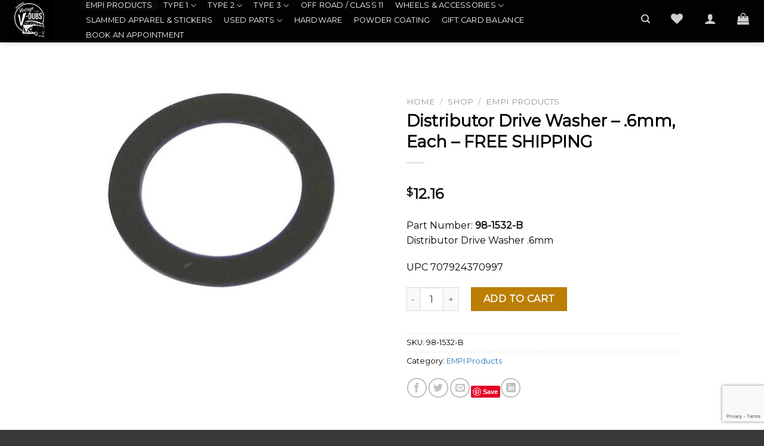

--- FILE ---
content_type: text/html; charset=UTF-8
request_url: https://www.vintagev-dubs.com/shop/distributor-drive-washer-6mm-each-free-shipping/
body_size: 39312
content:
<!DOCTYPE html> <!--[if IE 9 ]><html lang="en-US" class="ie9 loading-site no-js"> <![endif]--> <!--[if IE 8 ]><html lang="en-US" class="ie8 loading-site no-js"> <![endif]--> <!--[if (gte IE 9)|!(IE)]><!--><html lang="en-US" class="loading-site no-js"> <!--<![endif]--><head><meta charset="UTF-8" /><link rel="stylesheet" media="print" onload="this.onload=null;this.media='all';" id="ao_optimized_gfonts" href="https://fonts.googleapis.com/css?family=Montserrat%3Aregular%2Cdefault%2Cdefault%2C400%7CDancing+Script%3Aregular%2C400&amp;display=swap"><link rel="profile" href="http://gmpg.org/xfn/11" /><link rel="pingback" href="https://www.vintagev-dubs.com/xmlrpc.php" /> <script>document.documentElement.className = document.documentElement.className + ' yes-js js_active js'</script> <script>(function(html){html.className = html.className.replace(/\bno-js\b/,'js')})(document.documentElement);</script> <link media="all" href="https://www.vintagev-dubs.com/wp-content/cache/autoptimize/css/autoptimize_acbc4de66533b86102ee6f5742e9eb57.css" rel="stylesheet"><title>Distributor Drive Washer &#8211; .6mm, Each &#8211; FREE SHIPPING &#8211; Vintage V-Dubs</title> <script type="text/template" id="freeze-table-template"><div class="frzTbl antiscroll-wrap frzTbl--scrolled-to-left-edge">
    <div class="frzTbl-scroll-overlay antiscroll-inner">
        <div class="frzTbl-scroll-overlay__inner"></div>
    </div>
    <div class="frzTbl-content-wrapper">

        <!-- sticky outer heading -->
        <div class="frzTbl-fixed-heading-wrapper-outer">          
          <div class="frzTbl-fixed-heading-wrapper">
            <div class="frzTbl-fixed-heading-wrapper__inner">
              {{heading}}
            </div>    
          </div>
        </div>

        <!-- column shadows -->
        <div class="frzTbl-frozen-columns-wrapper">
          <!-- left -->
          <div class="frzTbl-frozen-columns-wrapper__columns frzTbl-frozen-columns-wrapper__columns--left {{hide-left-column}}"></div>
          <!-- right -->            
          <div class="frzTbl-frozen-columns-wrapper__columns frzTbl-frozen-columns-wrapper__columns--right {{hide-right-column}}"></div>
        </div>

        <!-- table -->
        <div class="frzTbl-table-wrapper">
          <div class="frzTbl-table-wrapper__inner">
            <div class="frzTbl-table-placeholder"></div>
          </div>
        </div>

    </div>
  </div></script><script type="text/template" id="tmpl-wcpt-product-form-loading-modal"><div class="wcpt-modal wcpt-product-form-loading-modal" data-wcpt-product-id="{{{ data.product_id }}}">
    <div class="wcpt-modal-content">
      <div class="wcpt-close-modal">
        <!-- close 'x' icon svg -->
        <span class="wcpt-icon wcpt-icon-x wcpt-close-modal-icon">
          <svg xmlns="http://www.w3.org/2000/svg" width="24" height="24" viewBox="0 0 24 24" fill="none" stroke="currentColor" stroke-width="2" stroke-linecap="round" stroke-linejoin="round" class="feather feather-x"><line x1="18" y1="6" x2="6" y2="18"></line><line x1="6" y1="6" x2="18" y2="18"></line>
          </svg>
        </span>
      </div>
      <span class="wcpt-product-form-loading-text">
        <i class="wcpt-ajax-badge">
          <!-- ajax loading icon svg -->
          <svg xmlns="http://www.w3.org/2000/svg" width="24" height="24" viewBox="0 0 24 24" fill="none" stroke="currentColor" stroke-width="2" stroke-linecap="round" stroke-linejoin="round" class="feather feather-loader" color="#384047">
            <line x1="12" y1="2" x2="12" y2="6"></line><line x1="12" y1="18" x2="12" y2="22"></line><line x1="4.93" y1="4.93" x2="7.76" y2="7.76"></line><line x1="16.24" y1="16.24" x2="19.07" y2="19.07"></line><line x1="2" y1="12" x2="6" y2="12"></line><line x1="18" y1="12" x2="22" y2="12"></line><line x1="4.93" y1="19.07" x2="7.76" y2="16.24"></line><line x1="16.24" y1="7.76" x2="19.07" y2="4.93"></line>
          </svg>
        </i>

        Loading&hellip;      </span>
    </div>
  </div></script> <script type="text/template" id="tmpl-wcpt-cart-checkbox-trigger"><div 
		class="wcpt-cart-checkbox-trigger"
		data-wcpt-redirect-url=""
	>
		<style media="screen">
	@media(min-width:1200px){
		.wcpt-cart-checkbox-trigger {
			display: inline-block;
					}
	}
	@media(max-width:1100px){
		.wcpt-cart-checkbox-trigger {
			display: inline-block;
		}
	}

	.wcpt-cart-checkbox-trigger {
		background-color : #4CAF50; border-color : rgba(0, 0, 0, .1); color : rgba(255, 255, 255); 	}

</style>
		<span 
      class="wcpt-icon wcpt-icon-shopping-bag wcpt-cart-checkbox-trigger__shopping-icon "    ><svg xmlns="http://www.w3.org/2000/svg" width="24" height="24" viewBox="0 0 24 24" fill="none" stroke="currentColor" stroke-width="2" stroke-linecap="round" stroke-linejoin="round" class="feather feather-shopping-bag"><path d="M6 2L3 6v14a2 2 0 0 0 2 2h14a2 2 0 0 0 2-2V6l-3-4z"></path><line x1="3" y1="6" x2="21" y2="6"></line><path d="M16 10a4 4 0 0 1-8 0"></path></svg></span>		<span class="wcpt-cart-checkbox-trigger__text">Add selected (<span class="wcpt-total-selected"></span>) to cart</span>
		<span class="wcpt-cart-checkbox-trigger__close">✕</span>
	</div></script><meta name='robots' content='max-image-preview:large' /><style>img:is([sizes="auto" i], [sizes^="auto," i]) { contain-intrinsic-size: 3000px 1500px }</style> <script data-no-defer="1" data-ezscrex="false" data-cfasync="false" data-pagespeed-no-defer data-cookieconsent="ignore">var ctPublicFunctions = {"_ajax_nonce":"cc565d5064","_rest_nonce":"a1081257df","_ajax_url":"\/wp-admin\/admin-ajax.php","_rest_url":"https:\/\/www.vintagev-dubs.com\/wp-json\/","data__cookies_type":"none","data__ajax_type":"rest","data__bot_detector_enabled":1,"data__frontend_data_log_enabled":1,"cookiePrefix":"","wprocket_detected":false,"host_url":"www.vintagev-dubs.com","text__ee_click_to_select":"Click to select the whole data","text__ee_original_email":"The complete one is","text__ee_got_it":"Got it","text__ee_blocked":"Blocked","text__ee_cannot_connect":"Cannot connect","text__ee_cannot_decode":"Can not decode email. Unknown reason","text__ee_email_decoder":"CleanTalk email decoder","text__ee_wait_for_decoding":"The magic is on the way!","text__ee_decoding_process":"Please wait a few seconds while we decode the contact data."}</script> <script data-no-defer="1" data-ezscrex="false" data-cfasync="false" data-pagespeed-no-defer data-cookieconsent="ignore">var ctPublic = {"_ajax_nonce":"cc565d5064","settings__forms__check_internal":0,"settings__forms__check_external":0,"settings__forms__force_protection":0,"settings__forms__search_test":1,"settings__data__bot_detector_enabled":1,"settings__sfw__anti_crawler":0,"blog_home":"https:\/\/www.vintagev-dubs.com\/","pixel__setting":"3","pixel__enabled":true,"pixel__url":"https:\/\/moderate3-v4.cleantalk.org\/pixel\/30937f07ae82abef183432c05fb285e2.gif","data__email_check_before_post":1,"data__email_check_exist_post":0,"data__cookies_type":"none","data__key_is_ok":true,"data__visible_fields_required":true,"wl_brandname":"Anti-Spam by CleanTalk","wl_brandname_short":"CleanTalk","ct_checkjs_key":"fd4c5cdf29d4b0afff59b339a502cc5c0f9d2157919529f715f04935e980548b","emailEncoderPassKey":"4a538aef6e5a301ed98549bd0dd13ef3","bot_detector_forms_excluded":"W10=","advancedCacheExists":true,"varnishCacheExists":false,"wc_ajax_add_to_cart":true}</script> <meta name="viewport" content="width=device-width, initial-scale=1, maximum-scale=1" /><script>window._wca = window._wca || [];</script> <link rel='dns-prefetch' href='//fd.cleantalk.org' /><link rel='dns-prefetch' href='//js.hs-scripts.com' /><link rel='dns-prefetch' href='//assets.pinterest.com' /><link rel='dns-prefetch' href='//js.snapfinance.com' /><link rel='dns-prefetch' href='//stats.wp.com' /><link rel='dns-prefetch' href='//www.googletagmanager.com' /><link rel='dns-prefetch' href='//pagead2.googlesyndication.com' /><link href='https://fonts.gstatic.com' crossorigin='anonymous' rel='preconnect' /><link rel="alternate" type="application/rss+xml" title="Vintage V-Dubs &raquo; Feed" href="https://www.vintagev-dubs.com/feed/" /><link rel="alternate" type="application/rss+xml" title="Vintage V-Dubs &raquo; Comments Feed" href="https://www.vintagev-dubs.com/comments/feed/" /><style id='classic-theme-styles-inline-css' type='text/css'>/**
 * These rules are needed for backwards compatibility.
 * They should match the button element rules in the base theme.json file.
 */
.wp-block-button__link {
	color: #ffffff;
	background-color: #32373c;
	border-radius: 9999px; /* 100% causes an oval, but any explicit but really high value retains the pill shape. */

	/* This needs a low specificity so it won't override the rules from the button element if defined in theme.json. */
	box-shadow: none;
	text-decoration: none;

	/* The extra 2px are added to size solids the same as the outline versions.*/
	padding: calc(0.667em + 2px) calc(1.333em + 2px);

	font-size: 1.125em;
}

.wp-block-file__button {
	background: #32373c;
	color: #ffffff;
	text-decoration: none;
}</style><style id='jetpack-sharing-buttons-style-inline-css' type='text/css'>.jetpack-sharing-buttons__services-list{display:flex;flex-direction:row;flex-wrap:wrap;gap:0;list-style-type:none;margin:5px;padding:0}.jetpack-sharing-buttons__services-list.has-small-icon-size{font-size:12px}.jetpack-sharing-buttons__services-list.has-normal-icon-size{font-size:16px}.jetpack-sharing-buttons__services-list.has-large-icon-size{font-size:24px}.jetpack-sharing-buttons__services-list.has-huge-icon-size{font-size:36px}@media print{.jetpack-sharing-buttons__services-list{display:none!important}}.editor-styles-wrapper .wp-block-jetpack-sharing-buttons{gap:0;padding-inline-start:0}ul.jetpack-sharing-buttons__services-list.has-background{padding:1.25em 2.375em}</style><style id='global-styles-inline-css' type='text/css'>:root{--wp--preset--aspect-ratio--square: 1;--wp--preset--aspect-ratio--4-3: 4/3;--wp--preset--aspect-ratio--3-4: 3/4;--wp--preset--aspect-ratio--3-2: 3/2;--wp--preset--aspect-ratio--2-3: 2/3;--wp--preset--aspect-ratio--16-9: 16/9;--wp--preset--aspect-ratio--9-16: 9/16;--wp--preset--color--black: #000000;--wp--preset--color--cyan-bluish-gray: #abb8c3;--wp--preset--color--white: #ffffff;--wp--preset--color--pale-pink: #f78da7;--wp--preset--color--vivid-red: #cf2e2e;--wp--preset--color--luminous-vivid-orange: #ff6900;--wp--preset--color--luminous-vivid-amber: #fcb900;--wp--preset--color--light-green-cyan: #7bdcb5;--wp--preset--color--vivid-green-cyan: #00d084;--wp--preset--color--pale-cyan-blue: #8ed1fc;--wp--preset--color--vivid-cyan-blue: #0693e3;--wp--preset--color--vivid-purple: #9b51e0;--wp--preset--gradient--vivid-cyan-blue-to-vivid-purple: linear-gradient(135deg,rgba(6,147,227,1) 0%,rgb(155,81,224) 100%);--wp--preset--gradient--light-green-cyan-to-vivid-green-cyan: linear-gradient(135deg,rgb(122,220,180) 0%,rgb(0,208,130) 100%);--wp--preset--gradient--luminous-vivid-amber-to-luminous-vivid-orange: linear-gradient(135deg,rgba(252,185,0,1) 0%,rgba(255,105,0,1) 100%);--wp--preset--gradient--luminous-vivid-orange-to-vivid-red: linear-gradient(135deg,rgba(255,105,0,1) 0%,rgb(207,46,46) 100%);--wp--preset--gradient--very-light-gray-to-cyan-bluish-gray: linear-gradient(135deg,rgb(238,238,238) 0%,rgb(169,184,195) 100%);--wp--preset--gradient--cool-to-warm-spectrum: linear-gradient(135deg,rgb(74,234,220) 0%,rgb(151,120,209) 20%,rgb(207,42,186) 40%,rgb(238,44,130) 60%,rgb(251,105,98) 80%,rgb(254,248,76) 100%);--wp--preset--gradient--blush-light-purple: linear-gradient(135deg,rgb(255,206,236) 0%,rgb(152,150,240) 100%);--wp--preset--gradient--blush-bordeaux: linear-gradient(135deg,rgb(254,205,165) 0%,rgb(254,45,45) 50%,rgb(107,0,62) 100%);--wp--preset--gradient--luminous-dusk: linear-gradient(135deg,rgb(255,203,112) 0%,rgb(199,81,192) 50%,rgb(65,88,208) 100%);--wp--preset--gradient--pale-ocean: linear-gradient(135deg,rgb(255,245,203) 0%,rgb(182,227,212) 50%,rgb(51,167,181) 100%);--wp--preset--gradient--electric-grass: linear-gradient(135deg,rgb(202,248,128) 0%,rgb(113,206,126) 100%);--wp--preset--gradient--midnight: linear-gradient(135deg,rgb(2,3,129) 0%,rgb(40,116,252) 100%);--wp--preset--font-size--small: 13px;--wp--preset--font-size--medium: 20px;--wp--preset--font-size--large: 36px;--wp--preset--font-size--x-large: 42px;--wp--preset--spacing--20: 0.44rem;--wp--preset--spacing--30: 0.67rem;--wp--preset--spacing--40: 1rem;--wp--preset--spacing--50: 1.5rem;--wp--preset--spacing--60: 2.25rem;--wp--preset--spacing--70: 3.38rem;--wp--preset--spacing--80: 5.06rem;--wp--preset--shadow--natural: 6px 6px 9px rgba(0, 0, 0, 0.2);--wp--preset--shadow--deep: 12px 12px 50px rgba(0, 0, 0, 0.4);--wp--preset--shadow--sharp: 6px 6px 0px rgba(0, 0, 0, 0.2);--wp--preset--shadow--outlined: 6px 6px 0px -3px rgba(255, 255, 255, 1), 6px 6px rgba(0, 0, 0, 1);--wp--preset--shadow--crisp: 6px 6px 0px rgba(0, 0, 0, 1);}:where(.is-layout-flex){gap: 0.5em;}:where(.is-layout-grid){gap: 0.5em;}body .is-layout-flex{display: flex;}.is-layout-flex{flex-wrap: wrap;align-items: center;}.is-layout-flex > :is(*, div){margin: 0;}body .is-layout-grid{display: grid;}.is-layout-grid > :is(*, div){margin: 0;}:where(.wp-block-columns.is-layout-flex){gap: 2em;}:where(.wp-block-columns.is-layout-grid){gap: 2em;}:where(.wp-block-post-template.is-layout-flex){gap: 1.25em;}:where(.wp-block-post-template.is-layout-grid){gap: 1.25em;}.has-black-color{color: var(--wp--preset--color--black) !important;}.has-cyan-bluish-gray-color{color: var(--wp--preset--color--cyan-bluish-gray) !important;}.has-white-color{color: var(--wp--preset--color--white) !important;}.has-pale-pink-color{color: var(--wp--preset--color--pale-pink) !important;}.has-vivid-red-color{color: var(--wp--preset--color--vivid-red) !important;}.has-luminous-vivid-orange-color{color: var(--wp--preset--color--luminous-vivid-orange) !important;}.has-luminous-vivid-amber-color{color: var(--wp--preset--color--luminous-vivid-amber) !important;}.has-light-green-cyan-color{color: var(--wp--preset--color--light-green-cyan) !important;}.has-vivid-green-cyan-color{color: var(--wp--preset--color--vivid-green-cyan) !important;}.has-pale-cyan-blue-color{color: var(--wp--preset--color--pale-cyan-blue) !important;}.has-vivid-cyan-blue-color{color: var(--wp--preset--color--vivid-cyan-blue) !important;}.has-vivid-purple-color{color: var(--wp--preset--color--vivid-purple) !important;}.has-black-background-color{background-color: var(--wp--preset--color--black) !important;}.has-cyan-bluish-gray-background-color{background-color: var(--wp--preset--color--cyan-bluish-gray) !important;}.has-white-background-color{background-color: var(--wp--preset--color--white) !important;}.has-pale-pink-background-color{background-color: var(--wp--preset--color--pale-pink) !important;}.has-vivid-red-background-color{background-color: var(--wp--preset--color--vivid-red) !important;}.has-luminous-vivid-orange-background-color{background-color: var(--wp--preset--color--luminous-vivid-orange) !important;}.has-luminous-vivid-amber-background-color{background-color: var(--wp--preset--color--luminous-vivid-amber) !important;}.has-light-green-cyan-background-color{background-color: var(--wp--preset--color--light-green-cyan) !important;}.has-vivid-green-cyan-background-color{background-color: var(--wp--preset--color--vivid-green-cyan) !important;}.has-pale-cyan-blue-background-color{background-color: var(--wp--preset--color--pale-cyan-blue) !important;}.has-vivid-cyan-blue-background-color{background-color: var(--wp--preset--color--vivid-cyan-blue) !important;}.has-vivid-purple-background-color{background-color: var(--wp--preset--color--vivid-purple) !important;}.has-black-border-color{border-color: var(--wp--preset--color--black) !important;}.has-cyan-bluish-gray-border-color{border-color: var(--wp--preset--color--cyan-bluish-gray) !important;}.has-white-border-color{border-color: var(--wp--preset--color--white) !important;}.has-pale-pink-border-color{border-color: var(--wp--preset--color--pale-pink) !important;}.has-vivid-red-border-color{border-color: var(--wp--preset--color--vivid-red) !important;}.has-luminous-vivid-orange-border-color{border-color: var(--wp--preset--color--luminous-vivid-orange) !important;}.has-luminous-vivid-amber-border-color{border-color: var(--wp--preset--color--luminous-vivid-amber) !important;}.has-light-green-cyan-border-color{border-color: var(--wp--preset--color--light-green-cyan) !important;}.has-vivid-green-cyan-border-color{border-color: var(--wp--preset--color--vivid-green-cyan) !important;}.has-pale-cyan-blue-border-color{border-color: var(--wp--preset--color--pale-cyan-blue) !important;}.has-vivid-cyan-blue-border-color{border-color: var(--wp--preset--color--vivid-cyan-blue) !important;}.has-vivid-purple-border-color{border-color: var(--wp--preset--color--vivid-purple) !important;}.has-vivid-cyan-blue-to-vivid-purple-gradient-background{background: var(--wp--preset--gradient--vivid-cyan-blue-to-vivid-purple) !important;}.has-light-green-cyan-to-vivid-green-cyan-gradient-background{background: var(--wp--preset--gradient--light-green-cyan-to-vivid-green-cyan) !important;}.has-luminous-vivid-amber-to-luminous-vivid-orange-gradient-background{background: var(--wp--preset--gradient--luminous-vivid-amber-to-luminous-vivid-orange) !important;}.has-luminous-vivid-orange-to-vivid-red-gradient-background{background: var(--wp--preset--gradient--luminous-vivid-orange-to-vivid-red) !important;}.has-very-light-gray-to-cyan-bluish-gray-gradient-background{background: var(--wp--preset--gradient--very-light-gray-to-cyan-bluish-gray) !important;}.has-cool-to-warm-spectrum-gradient-background{background: var(--wp--preset--gradient--cool-to-warm-spectrum) !important;}.has-blush-light-purple-gradient-background{background: var(--wp--preset--gradient--blush-light-purple) !important;}.has-blush-bordeaux-gradient-background{background: var(--wp--preset--gradient--blush-bordeaux) !important;}.has-luminous-dusk-gradient-background{background: var(--wp--preset--gradient--luminous-dusk) !important;}.has-pale-ocean-gradient-background{background: var(--wp--preset--gradient--pale-ocean) !important;}.has-electric-grass-gradient-background{background: var(--wp--preset--gradient--electric-grass) !important;}.has-midnight-gradient-background{background: var(--wp--preset--gradient--midnight) !important;}.has-small-font-size{font-size: var(--wp--preset--font-size--small) !important;}.has-medium-font-size{font-size: var(--wp--preset--font-size--medium) !important;}.has-large-font-size{font-size: var(--wp--preset--font-size--large) !important;}.has-x-large-font-size{font-size: var(--wp--preset--font-size--x-large) !important;}
:where(.wp-block-post-template.is-layout-flex){gap: 1.25em;}:where(.wp-block-post-template.is-layout-grid){gap: 1.25em;}
:where(.wp-block-columns.is-layout-flex){gap: 2em;}:where(.wp-block-columns.is-layout-grid){gap: 2em;}
:root :where(.wp-block-pullquote){font-size: 1.5em;line-height: 1.6;}</style><style id='wcpt-inline-css' type='text/css'>.mejs-button>button {
      background: transparent url(https://www.vintagev-dubs.com/wp-includes/js/mediaelement/mejs-controls.svg) !important;
    }
    .mejs-mute>button {
      background-position: -60px 0 !important;
    }    
    .mejs-unmute>button {
      background-position: -40px 0 !important;
    }    
    .mejs-pause>button {
      background-position: -20px 0 !important;
    }    
  

      .wcpt-product-form .woocommerce-variation-add-to-cart .plus,
      .wcpt-product-form .woocommerce-variation-add-to-cart .minus {
        display: none;
      }

      .wcpt-product-form .variations .reset_variations {
          position: relative !important;
          right: 0 !important;
          bottom: 0 !important;
          color: currentColor !important;
          opacity: 0.6;
          font-size: 11px;
          text-transform: uppercase;
      }

      .wcpt-product-form .cart .button,
      .wcpt .cart .button {
        margin-bottom: 0 !important;
      }</style><style id='woocommerce-inline-inline-css' type='text/css'>.woocommerce form .form-row .required { visibility: visible; }</style><style id='dashicons-inline-css' type='text/css'>[data-font="Dashicons"]:before {font-family: 'Dashicons' !important;content: attr(data-icon) !important;speak: none !important;font-weight: normal !important;font-variant: normal !important;text-transform: none !important;line-height: 1 !important;font-style: normal !important;-webkit-font-smoothing: antialiased !important;-moz-osx-font-smoothing: grayscale !important;}</style> <script type="text/template" id="tmpl-variation-template"><div class="woocommerce-variation-description">{{{ data.variation.variation_description }}}</div>
	<div class="woocommerce-variation-price">{{{ data.variation.price_html }}}</div>
	<div class="woocommerce-variation-availability">{{{ data.variation.availability_html }}}</div></script> <script type="text/template" id="tmpl-unavailable-variation-template"><p role="alert">Sorry, this product is unavailable. Please choose a different combination.</p></script> <script type="text/javascript">window._nslDOMReady = (function () {
                const executedCallbacks = new Set();
            
                return function (callback) {
                    /**
                    * Third parties might dispatch DOMContentLoaded events, so we need to ensure that we only run our callback once!
                    */
                    if (executedCallbacks.has(callback)) return;
            
                    const wrappedCallback = function () {
                        if (executedCallbacks.has(callback)) return;
                        executedCallbacks.add(callback);
                        callback();
                    };
            
                    if (document.readyState === "complete" || document.readyState === "interactive") {
                        wrappedCallback();
                    } else {
                        document.addEventListener("DOMContentLoaded", wrappedCallback);
                    }
                };
            })();</script><script type="text/javascript" src="https://www.vintagev-dubs.com/wp-content/cache/autoptimize/js/autoptimize_single_16623e9f7cd802cf093c325c511a739c.js?ver=3.7.1" id="jquery-core-js"></script> <script type="text/javascript" src="https://fd.cleantalk.org/ct-bot-detector-wrapper.js?ver=6.67" id="ct_bot_detector-js" defer="defer" data-wp-strategy="defer"></script> <script type="text/javascript" id="wps-ubo-lite-public-script-for-fbt-js-extra">var wps_ubo_lite_public_fbt = {"ajaxurl":"https:\/\/www.vintagev-dubs.com\/wp-admin\/admin-ajax.php","mobile_view":"","auth_nonce":"75ac7899cf","product_id":"33385"};</script> <script type="text/javascript" id="wp-util-js-extra">var _wpUtilSettings = {"ajax":{"url":"\/wp-admin\/admin-ajax.php"}};</script> <script type="text/javascript" id="wc-add-to-cart-js-extra">var wc_add_to_cart_params = {"ajax_url":"\/wp-admin\/admin-ajax.php","wc_ajax_url":"\/?wc-ajax=%%endpoint%%","i18n_view_cart":"View cart","cart_url":"https:\/\/www.vintagev-dubs.com\/cart\/","is_cart":"","cart_redirect_after_add":"yes"};</script> <script type="text/javascript" id="wc-add-to-cart-variation-js-extra">var wc_add_to_cart_variation_params = {"wc_ajax_url":"\/?wc-ajax=%%endpoint%%","i18n_no_matching_variations_text":"Sorry, no products matched your selection. Please choose a different combination.","i18n_make_a_selection_text":"Please select some product options before adding this product to your cart.","i18n_unavailable_text":"Sorry, this product is unavailable. Please choose a different combination.","i18n_reset_alert_text":"Your selection has been reset. Please select some product options before adding this product to your cart."};</script> <script type="text/javascript" id="wc-single-product-js-extra">var wc_single_product_params = {"i18n_required_rating_text":"Please select a rating","i18n_rating_options":["1 of 5 stars","2 of 5 stars","3 of 5 stars","4 of 5 stars","5 of 5 stars"],"i18n_product_gallery_trigger_text":"View full-screen image gallery","review_rating_required":"yes","flexslider":{"rtl":false,"animation":"slide","smoothHeight":true,"directionNav":false,"controlNav":"thumbnails","slideshow":false,"animationSpeed":500,"animationLoop":false,"allowOneSlide":false},"zoom_enabled":"","zoom_options":[],"photoswipe_enabled":"1","photoswipe_options":{"shareEl":false,"closeOnScroll":false,"history":false,"hideAnimationDuration":0,"showAnimationDuration":0},"flexslider_enabled":""};</script> <script type="text/javascript" src="https://stats.wp.com/s-202545.js" id="woocommerce-analytics-js" defer="defer" data-wp-strategy="defer"></script> <script type="text/javascript" id="addf_prc-script-js-extra">var addf_prc_ajax_object = {"ajax_url":"https:\/\/www.vintagev-dubs.com\/wp-admin\/admin-ajax.php","nonce":"f1f294a3af"};</script>    <script type="text/javascript" src="https://www.googletagmanager.com/gtag/js?id=GT-MB65SML2" id="google_gtagjs-js" async></script> <script type="text/javascript" id="google_gtagjs-js-after">window.dataLayer = window.dataLayer || [];function gtag(){dataLayer.push(arguments);}
gtag("set","linker",{"domains":["www.vintagev-dubs.com"]});
gtag("js", new Date());
gtag("set", "developer_id.dZTNiMT", true);
gtag("config", "GT-MB65SML2", {"googlesitekit_post_type":"product"});
gtag("config", "AW-16855510401");
 window._googlesitekit = window._googlesitekit || {}; window._googlesitekit.throttledEvents = []; window._googlesitekit.gtagEvent = (name, data) => { var key = JSON.stringify( { name, data } ); if ( !! window._googlesitekit.throttledEvents[ key ] ) { return; } window._googlesitekit.throttledEvents[ key ] = true; setTimeout( () => { delete window._googlesitekit.throttledEvents[ key ]; }, 5 ); gtag( "event", name, { ...data, event_source: "site-kit" } ); };</script>  <script type="text/javascript" src="https://www.vintagev-dubs.com/wp-content/cache/autoptimize/js/autoptimize_single_b2ccf75cae4da8e028ba67ebc98c2389.js?ver=8f1acdfb845f670b0ef2" id="wp-react-refresh-runtime-js"></script> <script type="text/javascript" src="https://www.vintagev-dubs.com/wp-content/cache/autoptimize/js/autoptimize_single_7b341138a05bd268de9bc01dbc9eff99.js?ver=461b2e321e6e009f2209" id="wp-react-refresh-entry-js"></script> <link rel="https://api.w.org/" href="https://www.vintagev-dubs.com/wp-json/" /><link rel="alternate" title="JSON" type="application/json" href="https://www.vintagev-dubs.com/wp-json/wp/v2/product/33385" /><link rel="EditURI" type="application/rsd+xml" title="RSD" href="https://www.vintagev-dubs.com/xmlrpc.php?rsd" /><link rel="canonical" href="https://www.vintagev-dubs.com/shop/distributor-drive-washer-6mm-each-free-shipping/" /><link rel='shortlink' href='https://www.vintagev-dubs.com/?p=33385' /><link rel="alternate" title="oEmbed (JSON)" type="application/json+oembed" href="https://www.vintagev-dubs.com/wp-json/oembed/1.0/embed?url=https%3A%2F%2Fwww.vintagev-dubs.com%2Fshop%2Fdistributor-drive-washer-6mm-each-free-shipping%2F" /><link rel="alternate" title="oEmbed (XML)" type="text/xml+oembed" href="https://www.vintagev-dubs.com/wp-json/oembed/1.0/embed?url=https%3A%2F%2Fwww.vintagev-dubs.com%2Fshop%2Fdistributor-drive-washer-6mm-each-free-shipping%2F&#038;format=xml" /><meta name="generator" content="Site Kit by Google 1.154.0" />  <script type="text/javascript">(function(url){
	if(/(?:Chrome\/26\.0\.1410\.63 Safari\/537\.31|WordfenceTestMonBot)/.test(navigator.userAgent)){ return; }
	var addEvent = function(evt, handler) {
		if (window.addEventListener) {
			document.addEventListener(evt, handler, false);
		} else if (window.attachEvent) {
			document.attachEvent('on' + evt, handler);
		}
	};
	var removeEvent = function(evt, handler) {
		if (window.removeEventListener) {
			document.removeEventListener(evt, handler, false);
		} else if (window.detachEvent) {
			document.detachEvent('on' + evt, handler);
		}
	};
	var evts = 'contextmenu dblclick drag dragend dragenter dragleave dragover dragstart drop keydown keypress keyup mousedown mousemove mouseout mouseover mouseup mousewheel scroll'.split(' ');
	var logHuman = function() {
		if (window.wfLogHumanRan) { return; }
		window.wfLogHumanRan = true;
		var wfscr = document.createElement('script');
		wfscr.type = 'text/javascript';
		wfscr.async = true;
		wfscr.src = url + '&r=' + Math.random();
		(document.getElementsByTagName('head')[0]||document.getElementsByTagName('body')[0]).appendChild(wfscr);
		for (var i = 0; i < evts.length; i++) {
			removeEvent(evts[i], logHuman);
		}
	};
	for (var i = 0; i < evts.length; i++) {
		addEvent(evts[i], logHuman);
	}
})('//www.vintagev-dubs.com/?wordfence_lh=1&hid=B4BEB2465A26037DE40D90C2BBE65554');</script> <style>img#wpstats{display:none}</style><meta name="p:domain_verify" content="9741130261695aa5047217f79a654090"/><meta property="og:url" content="https://www.vintagev-dubs.com/shop/distributor-drive-washer-6mm-each-free-shipping/" /><meta property="og:site_name" content="Vintage V-Dubs" /><meta property="og:type" content="og:product" /><meta property="og:title" content="Distributor Drive Washer &#8211; .6mm, Each &#8211; FREE SHIPPING" /><meta property="og:image" content="https://www.vintagev-dubs.com/wp-content/uploads/2023/02/98-1532-B-500x446-1.jpg" /><meta property="product:price:currency" content="USD" /><meta property="product:price:amount" content="12.16" /><meta property="og:description" content="Part Number: 98-1532-B  Distributor Drive Washer .6mm  UPC 707924370997" /><meta property="og:availability" content="instock" /><style>.bg{opacity: 0; transition: opacity 1s; -webkit-transition: opacity 1s;} .bg-loaded{opacity: 1;}</style><!--[if IE]><link rel="stylesheet" type="text/css" href="https://www.vintagev-dubs.com/wp-content/themes/flatsome/assets/css/ie-fallback.css"><script src="//cdnjs.cloudflare.com/ajax/libs/html5shiv/3.6.1/html5shiv.js"></script><script>var head = document.getElementsByTagName('head')[0],style = document.createElement('style');style.type = 'text/css';style.styleSheet.cssText = ':before,:after{content:none !important';head.appendChild(style);setTimeout(function(){head.removeChild(style);}, 0);</script><script src="https://www.vintagev-dubs.com/wp-content/themes/flatsome/assets/libs/ie-flexibility.js"></script><![endif]--> <noscript><style>.woocommerce-product-gallery{ opacity: 1 !important; }</style></noscript><meta name="google-adsense-platform-account" content="ca-host-pub-2644536267352236"><meta name="google-adsense-platform-domain" content="sitekit.withgoogle.com">  <script async src="https://www.paypalobjects.com/insights/v1/paypal-insights.sandbox.min.js"></script>  <script type="text/javascript" async="async" src="https://pagead2.googlesyndication.com/pagead/js/adsbygoogle.js?client=ca-pub-8351210715013849&amp;host=ca-host-pub-2644536267352236" crossorigin="anonymous"></script> <link rel="icon" href="https://www.vintagev-dubs.com/wp-content/uploads/2023/12/cropped-VVD-Logo-32x32.jpg" sizes="32x32" /><link rel="icon" href="https://www.vintagev-dubs.com/wp-content/uploads/2023/12/cropped-VVD-Logo-192x192.jpg" sizes="192x192" /><link rel="apple-touch-icon" href="https://www.vintagev-dubs.com/wp-content/uploads/2023/12/cropped-VVD-Logo-180x180.jpg" /><meta name="msapplication-TileImage" content="https://www.vintagev-dubs.com/wp-content/uploads/2023/12/cropped-VVD-Logo-270x270.jpg" /><style id="custom-css" type="text/css">:root {--primary-color: #000000;}.header-main{height: 71px}#logo img{max-height: 71px}#logo{width:89px;}.header-top{min-height: 30px}.transparent .header-main{height: 72px}.transparent #logo img{max-height: 72px}.has-transparent + .page-title:first-of-type,.has-transparent + #main > .page-title,.has-transparent + #main > div > .page-title,.has-transparent + #main .page-header-wrapper:first-of-type .page-title{padding-top: 72px;}.transparent .header-wrapper{background-color: #000000!important;}.transparent .top-divider{display: none;}.header.show-on-scroll,.stuck .header-main{height:70px!important}.stuck #logo img{max-height: 70px!important}.header-bg-color, .header-wrapper {background-color: rgba(0,0,0,0.9)}.header-bottom {background-color: #f1f1f1}.top-bar-nav > li > a{line-height: 16px }.header-main .nav > li > a{line-height: 16px }.header-wrapper:not(.stuck) .header-main .header-nav{margin-top: -6px }.header-bottom-nav > li > a{line-height: 16px }@media (max-width: 549px) {.header-main{height: 70px}#logo img{max-height: 70px}}.main-menu-overlay{background-color: #000000}.header-top{background-color:#000000!important;}/* Color */.accordion-title.active, .has-icon-bg .icon .icon-inner,.logo a, .primary.is-underline, .primary.is-link, .badge-outline .badge-inner, .nav-outline > li.active> a,.nav-outline >li.active > a, .cart-icon strong,[data-color='primary'], .is-outline.primary{color: #000000;}/* Color !important */[data-text-color="primary"]{color: #000000!important;}/* Background Color */[data-text-bg="primary"]{background-color: #000000;}/* Background */.scroll-to-bullets a,.featured-title, .label-new.menu-item > a:after, .nav-pagination > li > .current,.nav-pagination > li > span:hover,.nav-pagination > li > a:hover,.has-hover:hover .badge-outline .badge-inner,button[type="submit"], .button.wc-forward:not(.checkout):not(.checkout-button), .button.submit-button, .button.primary:not(.is-outline),.featured-table .title,.is-outline:hover, .has-icon:hover .icon-label,.nav-dropdown-bold .nav-column li > a:hover, .nav-dropdown.nav-dropdown-bold > li > a:hover, .nav-dropdown-bold.dark .nav-column li > a:hover, .nav-dropdown.nav-dropdown-bold.dark > li > a:hover, .is-outline:hover, .tagcloud a:hover,.grid-tools a, input[type='submit']:not(.is-form), .box-badge:hover .box-text, input.button.alt,.nav-box > li > a:hover,.nav-box > li.active > a,.nav-pills > li.active > a ,.current-dropdown .cart-icon strong, .cart-icon:hover strong, .nav-line-bottom > li > a:before, .nav-line-grow > li > a:before, .nav-line > li > a:before,.banner, .header-top, .slider-nav-circle .flickity-prev-next-button:hover svg, .slider-nav-circle .flickity-prev-next-button:hover .arrow, .primary.is-outline:hover, .button.primary:not(.is-outline), input[type='submit'].primary, input[type='submit'].primary, input[type='reset'].button, input[type='button'].primary, .badge-inner{background-color: #000000;}/* Border */.nav-vertical.nav-tabs > li.active > a,.scroll-to-bullets a.active,.nav-pagination > li > .current,.nav-pagination > li > span:hover,.nav-pagination > li > a:hover,.has-hover:hover .badge-outline .badge-inner,.accordion-title.active,.featured-table,.is-outline:hover, .tagcloud a:hover,blockquote, .has-border, .cart-icon strong:after,.cart-icon strong,.blockUI:before, .processing:before,.loading-spin, .slider-nav-circle .flickity-prev-next-button:hover svg, .slider-nav-circle .flickity-prev-next-button:hover .arrow, .primary.is-outline:hover{border-color: #000000}.nav-tabs > li.active > a{border-top-color: #000000}.widget_shopping_cart_content .blockUI.blockOverlay:before { border-left-color: #000000 }.woocommerce-checkout-review-order .blockUI.blockOverlay:before { border-left-color: #000000 }/* Fill */.slider .flickity-prev-next-button:hover svg,.slider .flickity-prev-next-button:hover .arrow{fill: #000000;}/* Background Color */[data-icon-label]:after, .secondary.is-underline:hover,.secondary.is-outline:hover,.icon-label,.button.secondary:not(.is-outline),.button.alt:not(.is-outline), .badge-inner.on-sale, .button.checkout, .single_add_to_cart_button, .current .breadcrumb-step{ background-color:#bc7f04; }[data-text-bg="secondary"]{background-color: #bc7f04;}/* Color */.secondary.is-underline,.secondary.is-link, .secondary.is-outline,.stars a.active, .star-rating:before, .woocommerce-page .star-rating:before,.star-rating span:before, .color-secondary{color: #bc7f04}/* Color !important */[data-text-color="secondary"]{color: #bc7f04!important;}/* Border */.secondary.is-outline:hover{border-color:#bc7f04}.success.is-underline:hover,.success.is-outline:hover,.success{background-color: #81d742}.success-color, .success.is-link, .success.is-outline{color: #81d742;}.success-border{border-color: #81d742!important;}/* Color !important */[data-text-color="success"]{color: #81d742!important;}/* Background Color */[data-text-bg="success"]{background-color: #81d742;}.alert.is-underline:hover,.alert.is-outline:hover,.alert{background-color: #dd3333}.alert.is-link, .alert.is-outline, .color-alert{color: #dd3333;}/* Color !important */[data-text-color="alert"]{color: #dd3333!important;}/* Background Color */[data-text-bg="alert"]{background-color: #dd3333;}body{font-family:"Montserrat", sans-serif}body{color: #000000}.nav > li > a {font-family:"Montserrat", sans-serif;}.mobile-sidebar-levels-2 .nav > li > ul > li > a {font-family:"Montserrat", sans-serif;}.nav > li > a {font-weight: 400;}.mobile-sidebar-levels-2 .nav > li > ul > li > a {font-weight: 400;}h1,h2,h3,h4,h5,h6,.heading-font, .off-canvas-center .nav-sidebar.nav-vertical > li > a{font-family: "Montserrat", sans-serif;}h1,h2,h3,h4,h5,h6,.heading-font{color: #000000;}.alt-font{font-family: "Dancing Script", sans-serif;}.alt-font{font-weight: 400!important;}.header:not(.transparent) .top-bar-nav > li > a {color: #000000;}.header:not(.transparent) .top-bar-nav.nav > li > a:hover,.header:not(.transparent) .top-bar-nav.nav > li.active > a,.header:not(.transparent) .top-bar-nav.nav > li.current > a,.header:not(.transparent) .top-bar-nav.nav > li > a.active,.header:not(.transparent) .top-bar-nav.nav > li > a.current{color: #000000;}.top-bar-nav.nav-line-bottom > li > a:before,.top-bar-nav.nav-line-grow > li > a:before,.top-bar-nav.nav-line > li > a:before,.top-bar-nav.nav-box > li > a:hover,.top-bar-nav.nav-box > li.active > a,.top-bar-nav.nav-pills > li > a:hover,.top-bar-nav.nav-pills > li.active > a{color:#FFF!important;background-color: #000000;}.header:not(.transparent) .header-nav-main.nav > li > a {color: #ffffff;}.header:not(.transparent) .header-nav-main.nav > li > a:hover,.header:not(.transparent) .header-nav-main.nav > li.active > a,.header:not(.transparent) .header-nav-main.nav > li.current > a,.header:not(.transparent) .header-nav-main.nav > li > a.active,.header:not(.transparent) .header-nav-main.nav > li > a.current{color: #0a0a0a;}.header-nav-main.nav-line-bottom > li > a:before,.header-nav-main.nav-line-grow > li > a:before,.header-nav-main.nav-line > li > a:before,.header-nav-main.nav-box > li > a:hover,.header-nav-main.nav-box > li.active > a,.header-nav-main.nav-pills > li > a:hover,.header-nav-main.nav-pills > li.active > a{color:#FFF!important;background-color: #0a0a0a;}a{color: #1e73be;}a:hover{color: #1e73be;}.tagcloud a:hover{border-color: #1e73be;background-color: #1e73be;}.shop-page-title.featured-title .title-overlay{background-color: rgba(10,10,10,0.3);}.products.has-equal-box-heights .box-image {padding-top: 128%;}.shop-page-title.featured-title .title-bg{background-image: url(https://www.vintagev-dubs.com/wp-content/uploads/2018/06/IMG_8036.jpg);}@media screen and (min-width: 550px){.products .box-vertical .box-image{min-width: 247px!important;width: 247px!important;}}.header-main .social-icons,.header-main .cart-icon strong,.header-main .menu-title,.header-main .header-button > .button.is-outline,.header-main .nav > li > a > i:not(.icon-angle-down){color: #cecece!important;}.header-main .header-button > .button.is-outline,.header-main .cart-icon strong:after,.header-main .cart-icon strong{border-color: #cecece!important;}.header-main .header-button > .button:not(.is-outline){background-color: #cecece!important;}.header-main .current-dropdown .cart-icon strong,.header-main .header-button > .button:hover,.header-main .header-button > .button:hover i,.header-main .header-button > .button:hover span{color:#FFF!important;}.header-main .menu-title:hover,.header-main .social-icons a:hover,.header-main .header-button > .button.is-outline:hover,.header-main .nav > li > a:hover > i:not(.icon-angle-down){color: #ffffff!important;}.header-main .current-dropdown .cart-icon strong,.header-main .header-button > .button:hover{background-color: #ffffff!important;}.header-main .current-dropdown .cart-icon strong:after,.header-main .current-dropdown .cart-icon strong,.header-main .header-button > .button:hover{border-color: #ffffff!important;}.footer-1{background-color: #383838}.absolute-footer, html{background-color: #383838}button[name='update_cart'] { display: none; }/* Custom CSS */.logo-pop{z-index:20;}.label-new.menu-item > a:after{content:"New";}.label-hot.menu-item > a:after{content:"Hot";}.label-sale.menu-item > a:after{content:"Sale";}.label-popular.menu-item > a:after{content:"Popular";}</style><style type="text/css" id="wp-custom-css">.mwb_bump_popup_content {
    max-width: 400px!important;
	}
	
	.mwb_bump_popup_select select {
    min-width: inherit!important;
	}
	
	button.single_add_to_cart_button.button.alt.mwb_ubo_bump_add_to_cart_button {
    font-size: 0.75rem!important;
}

.mwb_bump_popup_image, .mwb_bump_popup_select {
    padding: 0px 5px!important;
	}</style><style id="sccss">.product-footer {
    margin-top: 10rem;
}

header#masthead {
   background-size: cover;}

#cfn_floating_menu ul li a {
    background-color: #43454b;}

mark.count {
		background-color: #fcfcfc !important;}

#navigation {
		border-bottom: 6px double rgb(230, 230, 230) !important;
		padding-bottom: 0px !important;}

.ms-container {
		border: 4px double #c3c0c0;
		border-radius: 4px;
		margin-right: -8px;
		box-shadow: 1px 1px 4px #888888;}

#master-slider-main-widget-3 h3 {
		border-top: 1px solid #e8e4e3 !important;
		border-left: none;
		border-right: none;
		border-bottom: none;
		padding-top: 20px;
		margin-top: -5px;
}


#main.col-left article header h1{ 
		display: block;}

/*
h3.hungryfeed_feed_title {}

div.hungryfeed_feed_description{}

div.hungryfeed_feed_content {}

div.hungryfeed_items {}

div.hungryfeed_item {}

div.hungryfeed_item_title {}

div.hungryfeed_item_description{}

div.hungryfeed_item_author{}
*/

div.hungryfeed_item {
		width: 318px;
		border: 4px double #dddddd;
		border-radius: 4px;
}

div.hungryfeed_item_description{
		width: 100%;
		height: 83%;
		overflow: auto;
		float: none;
}

div.hungryfeed_item_description a img {
		width: 100% !important;
}

div.hungryfeed_item_title {
		float: none !important;
		width: 95% !important;
		margin: 0 auto !important;
		padding-bottom: 10px;
}

div.hungryfeed_item_title a {
    text-decoration: underline !important;
    color: #5a4731 !important;
}

select.orderby {
		border: 3px double #dddddd;
    border-radius: 4px;
    padding: 6px;
}

div.term-description {
		text-decoration: underline;
		font-size: 16px;
    font-weight: bold;
}

@media only screen and (min-width: 768px) {
#header #navigation ul.nav > li.parent a::after {
		color: #dece9f !important;}
}


@media only screen and (min-width: 768px) {
#header #navigation ul.nav > li.parent:hover a:after {
		color: #ac7953 !important;}
}

div.siteorigin-widget-tinymce.textwidget p {
		color: #65341c !important;
		margin: 0 0 0 0;
}

article.post-7724.page.type-page.status-publish.hentry header {
    display: none;
}

#content div.product div.images, .woocommerce div.product div.images, .woocommerce-page #content div.product div.images, .woocommerce-page div.product div.images {
    margin: 0px auto !important;
    width: 90%;
		float: none;
}

@media only screen and (min-width: 768px) {
	.single-product .images {
		float: none;}
}

@media only screen and (min-width: 768px) {
	.single-product .images {
			float: none;}
}

#content div.product div.summary, .woocommerce div.product div.summary, .woocommerce-page #content div.product div.summary, .woocommerce-page div.product div.summary {
		margin: 5px auto;
		width: 98%;
		float: none;
}

@media only screen and (min-width: 768px) {
	.single-product .summary {
			float: none;}
}

@media only screen and (min-width: 768px) {
	.single-product .summary {
			float: none;}
}

.single-product .summary .price:first-child {
		margin-top: 1.618em;
}

#wcj_product_all_products_addons_1{
		display: none;
}

/* bump order css */
.mwb_bump_popup_content {
    max-width: 400px!important;
	}
	
	.mwb_bump_popup_select select {
    min-width: inherit!important;
	}
	
	button.single_add_to_cart_button.button.alt.mwb_ubo_bump_add_to_cart_button {
    font-size: 0.75rem!important;
}

.mwb_bump_popup_image, .mwb_bump_popup_select {
    padding: 0px 5px!important;
	}


/*
aside.post-meta {
	display: none;
	color: red;
}

aside.meta {
	display: none;
	color: red;
}
*/

/* Brake Sale Banner
#panel-7724-0-0-0 .panel-widget-style{
    border: 5px double #ff0000 !important;
}*/

/*Brake Sale Slider
#panel-7724-0-0-1> .panel-widget-style{
    border: 5px double #ff0000 !important;
}
*/
.video-fit {
    padding-top: 0px!important;
}</style></head><body class="wp-singular product-template-default single single-product postid-33385 wp-theme-flatsome wp-child-theme-flatsome-child theme-flatsome woocommerce woocommerce-page woocommerce-no-js header-shadow lightbox nav-dropdown-has-arrow nav-dropdown-has-shadow nav-dropdown-has-border"> <a class="skip-link screen-reader-text" href="#main">Skip to content</a><div id="wrapper"><header id="header" class="header header-full-width has-sticky sticky-jump"><div class="header-wrapper"><div id="masthead" class="header-main "><div class="header-inner flex-row container logo-left medium-logo-center" role="navigation"><div id="logo" class="flex-col logo"> <a href="https://www.vintagev-dubs.com/" title="Vintage V-Dubs - We put the swag in Volkswagen" rel="home"> <noscript><img width="89" height="71" src="https://www.vintagev-dubs.com/wp-content/uploads/2023/12/cropped-VVD-Logo.jpg" class="header_logo header-logo" alt="Vintage V-Dubs"/></noscript><img width="89" height="71" src='data:image/svg+xml,%3Csvg%20xmlns=%22http://www.w3.org/2000/svg%22%20viewBox=%220%200%2089%2071%22%3E%3C/svg%3E' data-src="https://www.vintagev-dubs.com/wp-content/uploads/2023/12/cropped-VVD-Logo.jpg" class="lazyload header_logo header-logo" alt="Vintage V-Dubs"/><noscript><img  width="89" height="71" src="https://www.vintagev-dubs.com/wp-content/uploads/2023/12/VVD-Logo.jpg" class="header-logo-dark" alt="Vintage V-Dubs"/></noscript><img  width="89" height="71" src='data:image/svg+xml,%3Csvg%20xmlns=%22http://www.w3.org/2000/svg%22%20viewBox=%220%200%2089%2071%22%3E%3C/svg%3E' data-src="https://www.vintagev-dubs.com/wp-content/uploads/2023/12/VVD-Logo.jpg" class="lazyload header-logo-dark" alt="Vintage V-Dubs"/></a></div><div class="flex-col show-for-medium flex-left"><ul class="mobile-nav nav nav-left "><li class="nav-icon has-icon"> <a href="#" data-open="#main-menu" data-pos="center" data-bg="main-menu-overlay" data-color="dark" class="is-small" aria-label="Menu" aria-controls="main-menu" aria-expanded="false"> <i class="icon-menu" ></i> <span class="menu-title uppercase hide-for-small">Menu</span> </a></li><li class="header-search header-search-dropdown has-icon has-dropdown menu-item-has-children"> <a href="#" aria-label="Search" class="is-small"><i class="icon-search" ></i></a><ul class="nav-dropdown nav-dropdown-default"><li class="header-search-form search-form html relative has-icon"><div class="header-search-form-wrapper"><div class="searchform-wrapper ux-search-box relative is-normal"><form role="search" method="get" class="searchform" action="https://www.vintagev-dubs.com/"><div class="flex-row relative"><div class="flex-col flex-grow"> <label class="screen-reader-text" for="woocommerce-product-search-field-0">Search for:</label> <input type="search" id="woocommerce-product-search-field-0" class="search-field mb-0" placeholder="Search&hellip;" value="" name="s" /> <input type="hidden" name="post_type" value="product" /></div><div class="flex-col"> <button type="submit" value="Search" class="ux-search-submit submit-button secondary button icon mb-0" aria-label="Submit"> <i class="icon-search" ></i> </button></div></div><div class="live-search-results text-left z-top"></div></form></div></div></li></ul></li></ul></div><div class="flex-col hide-for-medium flex-left
 flex-grow"><ul class="header-nav header-nav-main nav nav-left  nav-pills nav-uppercase" ><li id="menu-item-38679" class="menu-item menu-item-type-taxonomy menu-item-object-product_cat current-product-ancestor current-menu-parent current-product-parent menu-item-38679 active menu-item-design-default"><a href="https://www.vintagev-dubs.com/shop/product-category/empi-products/" class="nav-top-link">EMPI Products</a></li><li id="menu-item-38685" class="menu-item menu-item-type-taxonomy menu-item-object-product_cat menu-item-has-children menu-item-38685 menu-item-design-default has-dropdown"><a href="https://www.vintagev-dubs.com/shop/product-category/type-i-bug-ghia/" class="nav-top-link">Type 1<i class="icon-angle-down" ></i></a><ul class="sub-menu nav-dropdown nav-dropdown-default"><li id="menu-item-38699" class="menu-item menu-item-type-taxonomy menu-item-object-product_cat menu-item-38699"><a href="https://www.vintagev-dubs.com/shop/product-category/type-i-bug-ghia/bug-ghia-52-65/">Bug/Ghia &#8211; &#8217;52-&#8217;65</a></li><li id="menu-item-38700" class="menu-item menu-item-type-taxonomy menu-item-object-product_cat menu-item-38700"><a href="https://www.vintagev-dubs.com/shop/product-category/type-i-bug-ghia/bug-ghia-66-68/">Bug/Ghia &#8211; &#8217;66-&#8217;68</a></li><li id="menu-item-38701" class="menu-item menu-item-type-taxonomy menu-item-object-product_cat menu-item-38701"><a href="https://www.vintagev-dubs.com/shop/product-category/type-i-bug-ghia/bug-ghia-69-79/">Bug/Ghia &#8217;69-&#8217;79</a></li></ul></li><li id="menu-item-38686" class="menu-item menu-item-type-taxonomy menu-item-object-product_cat menu-item-has-children menu-item-38686 menu-item-design-default has-dropdown"><a href="https://www.vintagev-dubs.com/shop/product-category/type-ii-bus-vanagon/" class="nav-top-link">Type 2<i class="icon-angle-down" ></i></a><ul class="sub-menu nav-dropdown nav-dropdown-default"><li id="menu-item-38697" class="menu-item menu-item-type-taxonomy menu-item-object-product_cat menu-item-38697"><a href="https://www.vintagev-dubs.com/shop/product-category/type-ii-bus-vanagon/barndoor-50-55/">Barndoor &#8217;50-&#8217;55</a></li><li id="menu-item-38687" class="menu-item menu-item-type-taxonomy menu-item-object-product_cat menu-item-38687"><a href="https://www.vintagev-dubs.com/shop/product-category/type-ii-bus-vanagon/split-window-56-67/">Split Window &#8217;56-&#8217;67</a></li><li id="menu-item-38698" class="menu-item menu-item-type-taxonomy menu-item-object-product_cat menu-item-38698"><a href="https://www.vintagev-dubs.com/shop/product-category/type-ii-bus-vanagon/bay-window-68-79/">Bay Window &#8217;68-&#8217;79</a></li><li id="menu-item-38704" class="menu-item menu-item-type-taxonomy menu-item-object-product_cat menu-item-38704"><a href="https://www.vintagev-dubs.com/shop/product-category/type-ii-bus-vanagon/vanagon-80-91/">Vanagon &#8217;80-&#8217;91</a></li></ul></li><li id="menu-item-38690" class="menu-item menu-item-type-taxonomy menu-item-object-product_cat menu-item-has-children menu-item-38690 menu-item-design-default has-dropdown"><a href="https://www.vintagev-dubs.com/shop/product-category/type3-fast-square-notch-34/" class="nav-top-link">Type 3<i class="icon-angle-down" ></i></a><ul class="sub-menu nav-dropdown nav-dropdown-default"><li id="menu-item-38702" class="menu-item menu-item-type-taxonomy menu-item-object-product_cat menu-item-38702"><a href="https://www.vintagev-dubs.com/shop/product-category/type3-fast-square-notch-34/fastback-notchback-61-68/">Fastback / Notchback &#8211; &#8217;61-&#8217;68</a></li><li id="menu-item-38703" class="menu-item menu-item-type-taxonomy menu-item-object-product_cat menu-item-38703"><a href="https://www.vintagev-dubs.com/shop/product-category/type3-fast-square-notch-34/fastback-notchback-69-73/">Fastback / Notchback &#8211; &#8217;69-&#8217;73</a></li></ul></li><li id="menu-item-38695" class="menu-item menu-item-type-taxonomy menu-item-object-product_cat menu-item-38695 menu-item-design-default"><a href="https://www.vintagev-dubs.com/shop/product-category/off-road-class-11/" class="nav-top-link">Off Road / Class 11</a></li><li id="menu-item-22505" class="menu-item menu-item-type-taxonomy menu-item-object-product_cat menu-item-has-children menu-item-22505 menu-item-design-default has-dropdown"><a href="https://www.vintagev-dubs.com/shop/product-category/custom-wheels/" class="nav-top-link">Wheels &#038; Accessories<i class="icon-angle-down" ></i></a><ul class="sub-menu nav-dropdown nav-dropdown-default"><li id="menu-item-22512" class="menu-item menu-item-type-taxonomy menu-item-object-product_cat menu-item-22512"><a href="https://www.vintagev-dubs.com/shop/product-category/custom-wheels/4x130-bolt-pattern/">4&#215;130 Bolt Pattern</a></li><li id="menu-item-22506" class="menu-item menu-item-type-taxonomy menu-item-object-product_cat menu-item-22506"><a href="https://www.vintagev-dubs.com/shop/product-category/custom-wheels/5x112-bolt-pattern/">5&#215;112 Bolt Pattern</a></li><li id="menu-item-22507" class="menu-item menu-item-type-taxonomy menu-item-object-product_cat menu-item-22507"><a href="https://www.vintagev-dubs.com/shop/product-category/custom-wheels/5x130-bolt-pattern/">5&#215;130 Bolt Pattern</a></li><li id="menu-item-22508" class="menu-item menu-item-type-taxonomy menu-item-object-product_cat menu-item-22508"><a href="https://www.vintagev-dubs.com/shop/product-category/custom-wheels/5x205-bolt-pattern/">5&#215;205 Bolt Pattern</a></li><li id="menu-item-22509" class="menu-item menu-item-type-taxonomy menu-item-object-product_cat menu-item-22509"><a href="https://www.vintagev-dubs.com/shop/product-category/custom-wheels/hardware-wheel-adapters/">Lug Nuts &#038; Hardware</a></li></ul></li><li id="menu-item-38678" class="menu-item menu-item-type-taxonomy menu-item-object-product_cat menu-item-38678 menu-item-design-default"><a href="https://www.vintagev-dubs.com/shop/product-category/clothing-apparel-2/" class="nav-top-link">Slammed Apparel &amp; Stickers</a></li><li id="menu-item-6788" class="menu-item menu-item-type-post_type menu-item-object-page menu-item-has-children menu-item-6788 menu-item-design-default has-dropdown"><a href="https://www.vintagev-dubs.com/used-parts/" class="nav-top-link">Used Parts<i class="icon-angle-down" ></i></a><ul class="sub-menu nav-dropdown nav-dropdown-default"><li id="menu-item-9449" class="menu-item menu-item-type-post_type menu-item-object-page menu-item-has-children menu-item-9449 nav-dropdown-col"><a href="https://www.vintagev-dubs.com/used-parts/used-parts-type-1bug-1957/">Type I  Bug</a><ul class="sub-menu nav-column nav-dropdown-default"><li id="menu-item-9446" class="menu-item menu-item-type-post_type menu-item-object-page menu-item-9446"><a href="https://www.vintagev-dubs.com/used-parts/used-parts-type-1bug-1957/used-parts-type-1-bug-49-57/">Type I Bug &#8211; ’49-’57</a></li><li id="menu-item-9447" class="menu-item menu-item-type-post_type menu-item-object-page menu-item-9447"><a href="https://www.vintagev-dubs.com/used-parts/used-parts-type-1bug-1957/used-parts-type-1-bug-58-67/">Type I Bug &#8211; ’58-’67</a></li><li id="menu-item-9448" class="menu-item menu-item-type-post_type menu-item-object-page menu-item-9448"><a href="https://www.vintagev-dubs.com/used-parts/used-parts-type-1bug-1957/used-parts-type-1-bug-68/">Type I Bug &#8211; ’69-&#8217;79</a></li></ul></li><li id="menu-item-6801" class="menu-item menu-item-type-post_type menu-item-object-page menu-item-has-children menu-item-6801 nav-dropdown-col"><a href="https://www.vintagev-dubs.com/used-parts/used-parts-type-2-bus/">Type II Bus</a><ul class="sub-menu nav-column nav-dropdown-default"><li id="menu-item-6802" class="menu-item menu-item-type-post_type menu-item-object-page menu-item-6802"><a href="https://www.vintagev-dubs.com/used-parts/used-parts-type-2-bus/used-parts-type-2-bus-49-67/">Split Window- &#8217;49-&#8217;67</a></li><li id="menu-item-6803" class="menu-item menu-item-type-post_type menu-item-object-page menu-item-6803"><a href="https://www.vintagev-dubs.com/used-parts/used-parts-type-2-bus/used-parts-type-2-bus-bay-window-68-79/">Bay Window &#8211; &#8217;68-&#8217;79</a></li><li id="menu-item-6804" class="menu-item menu-item-type-post_type menu-item-object-page menu-item-6804"><a href="https://www.vintagev-dubs.com/used-parts/used-parts-type-2-bus/used-parts-type-2-bus-vanagon/">Vanagon &#8211; &#8217;80-&#8217;91</a></li></ul></li><li id="menu-item-6828" class="menu-item menu-item-type-post_type menu-item-object-page menu-item-6828"><a href="https://www.vintagev-dubs.com/used-parts/used-parts-type-3/">Type III</a></li></ul></li><li id="menu-item-38694" class="menu-item menu-item-type-taxonomy menu-item-object-product_cat menu-item-38694 menu-item-design-default"><a href="https://www.vintagev-dubs.com/shop/product-category/hardware/" class="nav-top-link">Hardware</a></li><li id="menu-item-38680" class="menu-item menu-item-type-post_type menu-item-object-page menu-item-38680 menu-item-design-default"><a href="https://www.vintagev-dubs.com/powder-coating/" class="nav-top-link">Powder Coating</a></li><li id="menu-item-38681" class="menu-item menu-item-type-post_type menu-item-object-page menu-item-38681 menu-item-design-default"><a href="https://www.vintagev-dubs.com/balance/" class="nav-top-link">Gift Card Balance</a></li><li id="menu-item-38775" class="menu-item menu-item-type-post_type menu-item-object-page menu-item-38775 menu-item-design-default"><a href="https://www.vintagev-dubs.com/book-your-installment-appointment-below/" class="nav-top-link">Book an Appointment</a></li></ul></div><div class="flex-col hide-for-medium flex-right"><ul class="header-nav header-nav-main nav nav-right  nav-pills nav-uppercase"><li class="header-search header-search-dropdown has-icon has-dropdown menu-item-has-children"> <a href="#" aria-label="Search" class="is-small"><i class="icon-search" ></i></a><ul class="nav-dropdown nav-dropdown-default"><li class="header-search-form search-form html relative has-icon"><div class="header-search-form-wrapper"><div class="searchform-wrapper ux-search-box relative is-normal"><form role="search" method="get" class="searchform" action="https://www.vintagev-dubs.com/"><div class="flex-row relative"><div class="flex-col flex-grow"> <label class="screen-reader-text" for="woocommerce-product-search-field-1">Search for:</label> <input type="search" id="woocommerce-product-search-field-1" class="search-field mb-0" placeholder="Search&hellip;" value="" name="s" /> <input type="hidden" name="post_type" value="product" /></div><div class="flex-col"> <button type="submit" value="Search" class="ux-search-submit submit-button secondary button icon mb-0" aria-label="Submit"> <i class="icon-search" ></i> </button></div></div><div class="live-search-results text-left z-top"></div></form></div></div></li></ul></li><li class="header-divider"></li><li class="header-wishlist-icon"> <a href="https://www.vintagev-dubs.com/shop/distributor-drive-washer-6mm-each-free-shipping/" class="wishlist-link is-small"> <i class="wishlist-icon icon-heart"
 > </i> </a></li><li class="header-divider"></li><li class="account-item has-icon
 "
> <a href="https://www.vintagev-dubs.com/my-account/"
 class="nav-top-link nav-top-not-logged-in is-small"
 data-open="#login-form-popup"  > <i class="icon-user" ></i> </a></li><li class="header-divider"></li><li class="cart-item has-icon"> <a href="https://www.vintagev-dubs.com/cart/" class="header-cart-link off-canvas-toggle nav-top-link is-small" data-open="#cart-popup" data-class="off-canvas-cart" title="Cart" data-pos="right"> <i class="icon-shopping-bag"
 data-icon-label="0"> </i> </a><div id="cart-popup" class="mfp-hide widget_shopping_cart"><div class="cart-popup-inner inner-padding"><div class="cart-popup-title text-center"><h4 class="uppercase">Cart</h4><div class="is-divider"></div></div><div class="widget_shopping_cart_content"><p class="woocommerce-mini-cart__empty-message">No products in the cart.</p></div><div class="cart-sidebar-content relative"></div></div></div></li></ul></div><div class="flex-col show-for-medium flex-right"><ul class="mobile-nav nav nav-right "><li class="cart-item has-icon"> <a href="https://www.vintagev-dubs.com/cart/" class="header-cart-link off-canvas-toggle nav-top-link is-small" data-open="#cart-popup" data-class="off-canvas-cart" title="Cart" data-pos="right"> <i class="icon-shopping-bag"
 data-icon-label="0"> </i> </a></li></ul></div></div><div class="container"><div class="top-divider full-width"></div></div></div><div class="header-bg-container fill"><div class="header-bg-image fill"></div><div class="header-bg-color fill"></div></div></div></header><main id="main" class=""><div class="shop-container"><div class="container"><div class="woocommerce-notices-wrapper"></div></div><div id="product-33385" class="product type-product post-33385 status-publish first instock product_cat-empi-products has-post-thumbnail taxable shipping-taxable purchasable product-type-simple"><div class="product-container"><div class="product-main"><div class="row content-row mb-0"><div class="product-gallery col large-6"><div class="pinterest-for-woocommerce-image-wrapper"><a data-pin-do="buttonPin" href="https://www.pinterest.com/pin/create/button/?description=Distributor%20Drive%20Washer%20&#8211;%20.6mm,%20Each%20&#8211;%20FREE%20SHIPPING&#038;url=https://www.vintagev-dubs.com/shop/distributor-drive-washer-6mm-each-free-shipping/&#038;media=https://www.vintagev-dubs.com/wp-content/uploads/2023/02/98-1532-B-500x446-1.jpg"></a></div><div class="product-images relative mb-half has-hover woocommerce-product-gallery woocommerce-product-gallery--with-images woocommerce-product-gallery--columns-4 images" data-columns="4"><div class="badge-container is-larger absolute left top z-1"></div><div class="image-tools absolute top show-on-hover right z-3"><div class="wishlist-icon"> <button class="wishlist-button button is-outline circle icon" aria-label="Wishlist"> <i class="icon-heart" ></i> </button><div class="wishlist-popup dark"><div
 class="yith-wcwl-add-to-wishlist add-to-wishlist-33385 yith-wcwl-add-to-wishlist--link-style yith-wcwl-add-to-wishlist--single wishlist-fragment on-first-load"
 data-fragment-ref="33385"
 data-fragment-options="{&quot;base_url&quot;:&quot;&quot;,&quot;product_id&quot;:33385,&quot;parent_product_id&quot;:0,&quot;product_type&quot;:&quot;simple&quot;,&quot;is_single&quot;:true,&quot;in_default_wishlist&quot;:false,&quot;show_view&quot;:true,&quot;browse_wishlist_text&quot;:&quot;Browse Wishlist&quot;,&quot;already_in_wishslist_text&quot;:&quot;The product is already in the wishlist!&quot;,&quot;product_added_text&quot;:&quot;Product added!&quot;,&quot;available_multi_wishlist&quot;:false,&quot;disable_wishlist&quot;:false,&quot;show_count&quot;:false,&quot;ajax_loading&quot;:false,&quot;loop_position&quot;:false,&quot;item&quot;:&quot;add_to_wishlist&quot;}"
><div class="yith-wcwl-add-button"> <a
 href="?add_to_wishlist=33385&#038;_wpnonce=673009a5f3"
 class="add_to_wishlist single_add_to_wishlist"
 data-product-id="33385"
 data-product-type="simple"
 data-original-product-id="0"
 data-title="Add to Wishlist"
 rel="nofollow"
 > <svg id="yith-wcwl-icon-heart-outline" class="yith-wcwl-icon-svg" fill="none" stroke-width="1.5" stroke="currentColor" viewBox="0 0 24 24" xmlns="http://www.w3.org/2000/svg"> <path stroke-linecap="round" stroke-linejoin="round" d="M21 8.25c0-2.485-2.099-4.5-4.688-4.5-1.935 0-3.597 1.126-4.312 2.733-.715-1.607-2.377-2.733-4.313-2.733C5.1 3.75 3 5.765 3 8.25c0 7.22 9 12 9 12s9-4.78 9-12Z"></path> </svg> <span>Add to Wishlist</span> </a></div></div></div></div></div><figure class="woocommerce-product-gallery__wrapper product-gallery-stacked product-gallery-slider slider slider-nav-small mb-half"
 data-flickity='{
 "cellAlign": "center",
 "wrapAround": true,
 "autoPlay": false,
 "prevNextButtons": false,
 "adaptiveHeight": true,
 "imagesLoaded": true,
 "lazyLoad": 1,
 "dragThreshold" : 15,
 "pageDots": false,
 "rightToLeft": false       }'><div data-thumb="https://www.vintagev-dubs.com/wp-content/uploads/2023/02/98-1532-B-500x446-1-100x100.jpg" class="woocommerce-product-gallery__image slide first"><a href="https://www.vintagev-dubs.com/wp-content/uploads/2023/02/98-1532-B-500x446-1.jpg"><img width="500" height="446" src="https://www.vintagev-dubs.com/wp-content/uploads/2023/02/98-1532-B-500x446-1.jpg" class="wp-post-image skip-lazy" alt="" title="98-1532-B-500x446" data-caption="" data-src="https://www.vintagev-dubs.com/wp-content/uploads/2023/02/98-1532-B-500x446-1.jpg" data-large_image="https://www.vintagev-dubs.com/wp-content/uploads/2023/02/98-1532-B-500x446-1.jpg" data-large_image_width="500" data-large_image_height="446" decoding="async" fetchpriority="high" srcset="https://www.vintagev-dubs.com/wp-content/uploads/2023/02/98-1532-B-500x446-1.jpg 500w, https://www.vintagev-dubs.com/wp-content/uploads/2023/02/98-1532-B-500x446-1-448x400.jpg 448w" sizes="(max-width: 500px) 100vw, 500px" /></a></div></figure></div><div class="show-for-medium product-gallery-stacked-thumbnails"></div></div><div class="product-info summary col-fit col entry-summary product-summary text-left"><div class="is-sticky-column"><div class="is-sticky-column__inner"><div class="product-stacked-info"><nav class="woocommerce-breadcrumb breadcrumbs uppercase"><a href="https://www.vintagev-dubs.com">Home</a> <span class="divider">&#47;</span> <a href="https://www.vintagev-dubs.com/shop/">Shop</a> <span class="divider">&#47;</span> <a href="https://www.vintagev-dubs.com/shop/product-category/empi-products/">EMPI Products</a></nav><h1 class="product-title product_title entry-title"> Distributor Drive Washer &#8211; .6mm, Each &#8211; FREE SHIPPING</h1><div class="is-divider small"></div><div class="price-wrapper"><p class="price product-page-price "> <span class="woocommerce-Price-amount amount"><bdi><span class="woocommerce-Price-currencySymbol">&#36;</span>12.16</bdi></span></p></div><table class="addf_prc_price_desc_tbl"></table><div class="product-short-description"><div id="text_block-76-61660" class="ct-text-block">Part Number: <b><span id="span-79-61660" class="ct-span">98-1532-B</span></b><span id="span-77-61660" class="ct-span"></span></div><div id="-product-description-12-61660" class="oxy-product-description oxy-woo-element"><p>Distributor Drive Washer .6mm</p></div><p>UPC 707924370997</p></div><form class="cart" action="https://www.vintagev-dubs.com/shop/distributor-drive-washer-6mm-each-free-shipping/" method="post" enctype='multipart/form-data'> <input type="hidden" name="addf_prc_current_product_id" class="addf_prc_current_product_id"
 value="33385"> <input type="hidden" class="addf_prc_hide_cart" name="addf_prc_hide_cart" value="0"><div class="addf_prc_table_for_variation_price_table"></div><div class="quantity buttons_added"> <input type="button" value="-" class="minus button is-form"> <label class="screen-reader-text" for="quantity_69106e05188c3">Distributor Drive Washer - .6mm, Each - FREE SHIPPING quantity</label> <input
 type="number"
 id="quantity_69106e05188c3"
 class="input-text qty text"
 step="1"
 min="1"
 max=""
 name="quantity"
 value="1"
 title="Qty"
 size="4"
 placeholder=""
 inputmode="numeric" /> <input type="button" value="+" class="plus button is-form"></div> <button type="submit" name="add-to-cart" value="33385" class="single_add_to_cart_button button alt">Add to cart</button></form><div class="ppcp-messages" data-partner-attribution-id="Woo_PPCP"></div><div id="ppcp-recaptcha-v2-container" style="margin:20px 0;"></div><div class="product_meta"> <span class="sku_wrapper">SKU: <span class="sku">98-1532-B</span></span> <span class="posted_in">Category: <a href="https://www.vintagev-dubs.com/shop/product-category/empi-products/" rel="tag">EMPI Products</a></span></div><div class="social-icons share-icons share-row relative" ><a href="whatsapp://send?text=Distributor%20Drive%20Washer%20%26%238211%3B%20.6mm%2C%20Each%20%26%238211%3B%20FREE%20SHIPPING - https://www.vintagev-dubs.com/shop/distributor-drive-washer-6mm-each-free-shipping/" data-action="share/whatsapp/share" class="icon button circle is-outline tooltip whatsapp show-for-medium" title="Share on WhatsApp"><i class="icon-whatsapp"></i></a><a href="//www.facebook.com/sharer.php?u=https://www.vintagev-dubs.com/shop/distributor-drive-washer-6mm-each-free-shipping/" data-label="Facebook" onclick="window.open(this.href,this.title,'width=500,height=500,top=300px,left=300px');  return false;" rel="noopener noreferrer nofollow" target="_blank" class="icon button circle is-outline tooltip facebook" title="Share on Facebook"><i class="icon-facebook" ></i></a><a href="//twitter.com/share?url=https://www.vintagev-dubs.com/shop/distributor-drive-washer-6mm-each-free-shipping/" onclick="window.open(this.href,this.title,'width=500,height=500,top=300px,left=300px');  return false;" rel="noopener noreferrer nofollow" target="_blank" class="icon button circle is-outline tooltip twitter" title="Share on Twitter"><i class="icon-twitter" ></i></a><a href="mailto:enteryour@addresshere.com?subject=Distributor%20Drive%20Washer%20%26%238211%3B%20.6mm%2C%20Each%20%26%238211%3B%20FREE%20SHIPPING&amp;body=Check%20this%20out:%20https://www.vintagev-dubs.com/shop/distributor-drive-washer-6mm-each-free-shipping/" rel="nofollow" class="icon button circle is-outline tooltip email" title="Email to a Friend"><i class="icon-envelop" ></i></a><a href="//pinterest.com/pin/create/button/?url=https://www.vintagev-dubs.com/shop/distributor-drive-washer-6mm-each-free-shipping/&amp;media=https://www.vintagev-dubs.com/wp-content/uploads/2023/02/98-1532-B-500x446-1.jpg&amp;description=Distributor%20Drive%20Washer%20%26%238211%3B%20.6mm%2C%20Each%20%26%238211%3B%20FREE%20SHIPPING" onclick="window.open(this.href,this.title,'width=500,height=500,top=300px,left=300px');  return false;" rel="noopener noreferrer nofollow" target="_blank" class="icon button circle is-outline tooltip pinterest" title="Pin on Pinterest"><i class="icon-pinterest" ></i></a><a href="//www.linkedin.com/shareArticle?mini=true&url=https://www.vintagev-dubs.com/shop/distributor-drive-washer-6mm-each-free-shipping/&title=Distributor%20Drive%20Washer%20%26%238211%3B%20.6mm%2C%20Each%20%26%238211%3B%20FREE%20SHIPPING" onclick="window.open(this.href,this.title,'width=500,height=500,top=300px,left=300px');  return false;"  rel="noopener noreferrer nofollow" target="_blank" class="icon button circle is-outline tooltip linkedin" title="Share on LinkedIn"><i class="icon-linkedin" ></i></a></div></div></div></div></div></div><div id="product-sidebar" class="mfp-hide"><div class="sidebar-inner"><aside id="pektsekye_ymm_selector-2" class="widget widget_pektsekye_ymm_selector"><div class="widget-text wp_widget_plugin_box"><span class="widget-title shop-sidebar">Search by Vehicle</span><div class="is-divider small"></div><div class="ymm-selector ymm-box" id="ymm_pektsekye_ymm_selector-2"><div class="block-content"> <select class="ymm-select" name="_make" ><option value="">-- Make --</option><option value="Volkswagen" >Volkswagen</option></select> <select class="ymm-select disabled" name="_model"  disabled="disabled"><option value="">-- Model --</option></select> <select class="ymm-select disabled" name="_year"  disabled="disabled"><option value="">-- Year --</option></select> <button type="button" title="Search" class="button ymm-submit-any-selection" ><span><span>Search</span></span></button></div></div> <script>jQuery(function($){
    $('#ymm_pektsekye_ymm_selector-2').ymm({
      ajaxUrl                  : "https://www.vintagev-dubs.com/wp-admin/admin-ajax.php",
      ajaxShortUrl             : "https://www.vintagev-dubs.com/wp-content/plugins/ymm-search/ymm_ajax.php",
      submitUrl                : "https://www.vintagev-dubs.com/",             
      levelParameterNames      : ["_make","_model","_year"],
      isCategoryPage           : 0,
      filterCategoryPage       : 0,      
      categorySearchEnabled    : 0,
      wordSearchEnabled        : 0,
      garageEnabled            : 0,
      ymmCookieName            : "ymm_selected", 
      canShowExtra             : 0,
      categoryId               : 0,      
      categoryDefOptionTitle   : "-- select category --" 
                   
    });
  });</script> </div></aside></div></div></div></div><div class="product-footer"><div class="container"><div class="related related-products-wrapper product-section"><h3 class="product-section-title container-width product-section-title-related pt-half pb-half uppercase"> Related products</h3><div class="row large-columns-4 medium-columns-3 small-columns-2 row-small slider row-slider slider-nav-reveal slider-nav-push"  data-flickity-options='{"imagesLoaded": true, "groupCells": "100%", "dragThreshold" : 5, "cellAlign": "left","wrapAround": true,"prevNextButtons": true,"percentPosition": true,"pageDots": false, "rightToLeft": false, "autoPlay" : false}'><div class="product-small col has-hover product type-product post-22299 status-publish instock product_cat-empi-products has-post-thumbnail taxable shipping-taxable purchasable product-type-simple"><div class="col-inner"><div class="pinterest-for-woocommerce-image-wrapper"><a data-pin-do="buttonPin" href="https://www.pinterest.com/pin/create/button/?description=Rear%20Disc%20Brake%20Kit%20with%20E-Brake%20Zero%20Offset%20&#8211;%20Bug/Ghia%20&#8217;52-&#8217;67%20&#8211;%205x205mm%20&#8211;%20EMPI%2022-2905-0&#038;url=https://www.vintagev-dubs.com/shop/rear-disc-brake-kit-with-e-brake-zero-offset-bug-ghia-58-67-5x205mm-empi-22-2905-0/&#038;media=https://www.vintagev-dubs.com/wp-content/uploads/2018/06/22-2905-0-750x750.jpg"></a></div><div class="badge-container absolute left top z-1"></div><div class="product-small box "><div class="box-image"><div class="image-glow"> <a href="https://www.vintagev-dubs.com/shop/rear-disc-brake-kit-with-e-brake-zero-offset-bug-ghia-58-67-5x205mm-empi-22-2905-0/"> <noscript><img width="247" height="296" src="https://www.vintagev-dubs.com/wp-content/uploads/2018/06/22-2905-0-247x296.jpg" class="attachment-woocommerce_thumbnail size-woocommerce_thumbnail" alt="Rear Disc Brake Kit with E-Brake Zero Offset - Bug/Ghia &#039;52-&#039;67 - 5x205mm - EMPI 22-2905-0" decoding="async" /></noscript><img width="247" height="296" src='data:image/svg+xml,%3Csvg%20xmlns=%22http://www.w3.org/2000/svg%22%20viewBox=%220%200%20247%20296%22%3E%3C/svg%3E' data-src="https://www.vintagev-dubs.com/wp-content/uploads/2018/06/22-2905-0-247x296.jpg" class="lazyload attachment-woocommerce_thumbnail size-woocommerce_thumbnail" alt="Rear Disc Brake Kit with E-Brake Zero Offset - Bug/Ghia &#039;52-&#039;67 - 5x205mm - EMPI 22-2905-0" decoding="async" /> </a></div><div class="image-tools is-small top right show-on-hover"><div class="wishlist-icon"> <button class="wishlist-button button is-outline circle icon" aria-label="Wishlist"> <i class="icon-heart" ></i> </button><div class="wishlist-popup dark"><div
 class="yith-wcwl-add-to-wishlist add-to-wishlist-22299 yith-wcwl-add-to-wishlist--link-style wishlist-fragment on-first-load"
 data-fragment-ref="22299"
 data-fragment-options="{&quot;base_url&quot;:&quot;&quot;,&quot;product_id&quot;:22299,&quot;parent_product_id&quot;:0,&quot;product_type&quot;:&quot;simple&quot;,&quot;is_single&quot;:false,&quot;in_default_wishlist&quot;:false,&quot;show_view&quot;:false,&quot;browse_wishlist_text&quot;:&quot;Browse Wishlist&quot;,&quot;already_in_wishslist_text&quot;:&quot;The product is already in the wishlist!&quot;,&quot;product_added_text&quot;:&quot;Product added!&quot;,&quot;available_multi_wishlist&quot;:false,&quot;disable_wishlist&quot;:false,&quot;show_count&quot;:false,&quot;ajax_loading&quot;:false,&quot;loop_position&quot;:false,&quot;item&quot;:&quot;add_to_wishlist&quot;}"
><div class="yith-wcwl-add-button"> <a
 href="?add_to_wishlist=22299&#038;_wpnonce=673009a5f3"
 class="add_to_wishlist single_add_to_wishlist"
 data-product-id="22299"
 data-product-type="simple"
 data-original-product-id="0"
 data-title="Add to Wishlist"
 rel="nofollow"
 > <svg id="yith-wcwl-icon-heart-outline" class="yith-wcwl-icon-svg" fill="none" stroke-width="1.5" stroke="currentColor" viewBox="0 0 24 24" xmlns="http://www.w3.org/2000/svg"> <path stroke-linecap="round" stroke-linejoin="round" d="M21 8.25c0-2.485-2.099-4.5-4.688-4.5-1.935 0-3.597 1.126-4.312 2.733-.715-1.607-2.377-2.733-4.313-2.733C5.1 3.75 3 5.765 3 8.25c0 7.22 9 12 9 12s9-4.78 9-12Z"></path> </svg> <span>Add to Wishlist</span> </a></div></div></div></div></div><div class="image-tools is-small hide-for-small bottom left show-on-hover"></div><div class="image-tools grid-tools text-center hide-for-small bottom hover-slide-in show-on-hover"> <a class="quick-view" data-prod="22299" href="#quick-view">Quick View</a></div></div><div class="box-text box-text-products"><div class="title-wrapper"><p class="name product-title woocommerce-loop-product__title"><a href="https://www.vintagev-dubs.com/shop/rear-disc-brake-kit-with-e-brake-zero-offset-bug-ghia-58-67-5x205mm-empi-22-2905-0/" class="woocommerce-LoopProduct-link woocommerce-loop-product__link">Rear Disc Brake Kit with E-Brake Zero Offset &#8211; Bug/Ghia &#8217;52-&#8217;67 &#8211; 5x205mm &#8211; EMPI 22-2905-0</a></p></div><div class="price-wrapper"> <span class="price"><span class="woocommerce-Price-amount amount"><bdi><span class="woocommerce-Price-currencySymbol">&#36;</span>605.00</bdi></span></span></div></div></div> <a href="https://www.vintagev-dubs.com/shop/rear-disc-brake-kit-with-e-brake-zero-offset-bug-ghia-58-67-5x205mm-empi-22-2905-0/" aria-describedby="woocommerce_loop_add_to_cart_link_describedby_22299" data-quantity="1" class="button product_type_simple add_to_cart_button" data-product_id="22299" data-product_sku="2905" aria-label="Add to cart: &ldquo;Rear Disc Brake Kit with E-Brake Zero Offset - Bug/Ghia &#039;52-&#039;67 - 5x205mm - EMPI 22-2905-0&rdquo;" rel="nofollow" data-success_message="&ldquo;Rear Disc Brake Kit with E-Brake Zero Offset - Bug/Ghia &#039;52-&#039;67 - 5x205mm - EMPI 22-2905-0&rdquo; has been added to your cart">Add to Cart</a> <span id="woocommerce_loop_add_to_cart_link_describedby_22299" class="screen-reader-text"> </span></div></div><div class="product-small col has-hover product type-product post-22333 status-publish instock product_cat-empi-products has-post-thumbnail taxable shipping-taxable purchasable product-type-simple"><div class="col-inner"><div class="pinterest-for-woocommerce-image-wrapper"><a data-pin-do="buttonPin" href="https://www.pinterest.com/pin/create/button/?description=Rear%20Disc%20Brake%20Kit%20with%20E-Brake%20Wide%20Track%20Rotors%20&#8211;%20Bug/Ghia%20&#8217;52-&#8217;67%20&#8211;%205x205mm%20&#8211;%20EMPI%2022-2928-0&#038;url=https://www.vintagev-dubs.com/shop/rear-disc-brake-kit-with-e-brake-wide-track-rotors-bug-ghia-58-67-5x205mm-empi-22-2928-0/&#038;media=https://www.vintagev-dubs.com/wp-content/uploads/2018/06/22-2928-0-750x750.jpg"></a></div><div class="badge-container absolute left top z-1"></div><div class="product-small box "><div class="box-image"><div class="image-glow"> <a href="https://www.vintagev-dubs.com/shop/rear-disc-brake-kit-with-e-brake-wide-track-rotors-bug-ghia-58-67-5x205mm-empi-22-2928-0/"> <noscript><img width="247" height="296" src="https://www.vintagev-dubs.com/wp-content/uploads/2018/06/22-2928-0-247x296.jpg" class="attachment-woocommerce_thumbnail size-woocommerce_thumbnail" alt="Rear Disc Brake Kit with E-Brake Wide Track Rotors - Bug/Ghia &#039;52-&#039;67 - 5x205mm - EMPI 22-2928-0" decoding="async" /></noscript><img width="247" height="296" src='data:image/svg+xml,%3Csvg%20xmlns=%22http://www.w3.org/2000/svg%22%20viewBox=%220%200%20247%20296%22%3E%3C/svg%3E' data-src="https://www.vintagev-dubs.com/wp-content/uploads/2018/06/22-2928-0-247x296.jpg" class="lazyload attachment-woocommerce_thumbnail size-woocommerce_thumbnail" alt="Rear Disc Brake Kit with E-Brake Wide Track Rotors - Bug/Ghia &#039;52-&#039;67 - 5x205mm - EMPI 22-2928-0" decoding="async" /> </a></div><div class="image-tools is-small top right show-on-hover"><div class="wishlist-icon"> <button class="wishlist-button button is-outline circle icon" aria-label="Wishlist"> <i class="icon-heart" ></i> </button><div class="wishlist-popup dark"><div
 class="yith-wcwl-add-to-wishlist add-to-wishlist-22333 yith-wcwl-add-to-wishlist--link-style wishlist-fragment on-first-load"
 data-fragment-ref="22333"
 data-fragment-options="{&quot;base_url&quot;:&quot;&quot;,&quot;product_id&quot;:22333,&quot;parent_product_id&quot;:0,&quot;product_type&quot;:&quot;simple&quot;,&quot;is_single&quot;:false,&quot;in_default_wishlist&quot;:false,&quot;show_view&quot;:false,&quot;browse_wishlist_text&quot;:&quot;Browse Wishlist&quot;,&quot;already_in_wishslist_text&quot;:&quot;The product is already in the wishlist!&quot;,&quot;product_added_text&quot;:&quot;Product added!&quot;,&quot;available_multi_wishlist&quot;:false,&quot;disable_wishlist&quot;:false,&quot;show_count&quot;:false,&quot;ajax_loading&quot;:false,&quot;loop_position&quot;:false,&quot;item&quot;:&quot;add_to_wishlist&quot;}"
><div class="yith-wcwl-add-button"> <a
 href="?add_to_wishlist=22333&#038;_wpnonce=673009a5f3"
 class="add_to_wishlist single_add_to_wishlist"
 data-product-id="22333"
 data-product-type="simple"
 data-original-product-id="0"
 data-title="Add to Wishlist"
 rel="nofollow"
 > <svg id="yith-wcwl-icon-heart-outline" class="yith-wcwl-icon-svg" fill="none" stroke-width="1.5" stroke="currentColor" viewBox="0 0 24 24" xmlns="http://www.w3.org/2000/svg"> <path stroke-linecap="round" stroke-linejoin="round" d="M21 8.25c0-2.485-2.099-4.5-4.688-4.5-1.935 0-3.597 1.126-4.312 2.733-.715-1.607-2.377-2.733-4.313-2.733C5.1 3.75 3 5.765 3 8.25c0 7.22 9 12 9 12s9-4.78 9-12Z"></path> </svg> <span>Add to Wishlist</span> </a></div></div></div></div></div><div class="image-tools is-small hide-for-small bottom left show-on-hover"></div><div class="image-tools grid-tools text-center hide-for-small bottom hover-slide-in show-on-hover"> <a class="quick-view" data-prod="22333" href="#quick-view">Quick View</a></div></div><div class="box-text box-text-products"><div class="title-wrapper"><p class="name product-title woocommerce-loop-product__title"><a href="https://www.vintagev-dubs.com/shop/rear-disc-brake-kit-with-e-brake-wide-track-rotors-bug-ghia-58-67-5x205mm-empi-22-2928-0/" class="woocommerce-LoopProduct-link woocommerce-loop-product__link">Rear Disc Brake Kit with E-Brake Wide Track Rotors &#8211; Bug/Ghia &#8217;52-&#8217;67 &#8211; 5x205mm &#8211; EMPI 22-2928-0</a></p></div><div class="price-wrapper"> <span class="price"><span class="woocommerce-Price-amount amount"><bdi><span class="woocommerce-Price-currencySymbol">&#36;</span>1,130.72</bdi></span></span></div></div></div> <a href="https://www.vintagev-dubs.com/shop/rear-disc-brake-kit-with-e-brake-wide-track-rotors-bug-ghia-58-67-5x205mm-empi-22-2928-0/" aria-describedby="woocommerce_loop_add_to_cart_link_describedby_22333" data-quantity="1" class="button product_type_simple add_to_cart_button" data-product_id="22333" data-product_sku="2928" aria-label="Add to cart: &ldquo;Rear Disc Brake Kit with E-Brake Wide Track Rotors - Bug/Ghia &#039;52-&#039;67 - 5x205mm - EMPI 22-2928-0&rdquo;" rel="nofollow" data-success_message="&ldquo;Rear Disc Brake Kit with E-Brake Wide Track Rotors - Bug/Ghia &#039;52-&#039;67 - 5x205mm - EMPI 22-2928-0&rdquo; has been added to your cart">Add to Cart</a> <span id="woocommerce_loop_add_to_cart_link_describedby_22333" class="screen-reader-text"> </span></div></div><div class="product-small col has-hover product type-product post-22323 status-publish last instock product_cat-empi-products has-post-thumbnail taxable shipping-taxable purchasable product-type-simple"><div class="col-inner"><div class="pinterest-for-woocommerce-image-wrapper"><a data-pin-do="buttonPin" href="https://www.pinterest.com/pin/create/button/?description=Rear%20Disc%20Brake%20Kit%20with%20E-Brake%20&#8211;%20Bug/Ghia%20&#8217;73-&#8217;79%20&#8211;%20No%20Lug%20Holes%20&#8211;%20EMPI%2022-2920-0&#038;url=https://www.vintagev-dubs.com/shop/rear-disc-brake-kit-with-e-brake-bug-73-77-ghia-73-74-no-lug-holes-empi-22-2920-0/&#038;media=https://www.vintagev-dubs.com/wp-content/uploads/2018/06/22-2920-0-750x750.jpg"></a></div><div class="badge-container absolute left top z-1"></div><div class="product-small box "><div class="box-image"><div class="image-glow"> <a href="https://www.vintagev-dubs.com/shop/rear-disc-brake-kit-with-e-brake-bug-73-77-ghia-73-74-no-lug-holes-empi-22-2920-0/"> <noscript><img width="247" height="296" src="https://www.vintagev-dubs.com/wp-content/uploads/2018/06/22-2920-0-247x296.jpg" class="attachment-woocommerce_thumbnail size-woocommerce_thumbnail" alt="Rear Disc Brake Kit with E-Brake - Bug/Ghia &#039;73-&#039;79 - No Lug Holes - EMPI 22-2920-0" decoding="async" /></noscript><img width="247" height="296" src='data:image/svg+xml,%3Csvg%20xmlns=%22http://www.w3.org/2000/svg%22%20viewBox=%220%200%20247%20296%22%3E%3C/svg%3E' data-src="https://www.vintagev-dubs.com/wp-content/uploads/2018/06/22-2920-0-247x296.jpg" class="lazyload attachment-woocommerce_thumbnail size-woocommerce_thumbnail" alt="Rear Disc Brake Kit with E-Brake - Bug/Ghia &#039;73-&#039;79 - No Lug Holes - EMPI 22-2920-0" decoding="async" /> </a></div><div class="image-tools is-small top right show-on-hover"><div class="wishlist-icon"> <button class="wishlist-button button is-outline circle icon" aria-label="Wishlist"> <i class="icon-heart" ></i> </button><div class="wishlist-popup dark"><div
 class="yith-wcwl-add-to-wishlist add-to-wishlist-22323 yith-wcwl-add-to-wishlist--link-style wishlist-fragment on-first-load"
 data-fragment-ref="22323"
 data-fragment-options="{&quot;base_url&quot;:&quot;&quot;,&quot;product_id&quot;:22323,&quot;parent_product_id&quot;:0,&quot;product_type&quot;:&quot;simple&quot;,&quot;is_single&quot;:false,&quot;in_default_wishlist&quot;:false,&quot;show_view&quot;:false,&quot;browse_wishlist_text&quot;:&quot;Browse Wishlist&quot;,&quot;already_in_wishslist_text&quot;:&quot;The product is already in the wishlist!&quot;,&quot;product_added_text&quot;:&quot;Product added!&quot;,&quot;available_multi_wishlist&quot;:false,&quot;disable_wishlist&quot;:false,&quot;show_count&quot;:false,&quot;ajax_loading&quot;:false,&quot;loop_position&quot;:false,&quot;item&quot;:&quot;add_to_wishlist&quot;}"
><div class="yith-wcwl-add-button"> <a
 href="?add_to_wishlist=22323&#038;_wpnonce=673009a5f3"
 class="add_to_wishlist single_add_to_wishlist"
 data-product-id="22323"
 data-product-type="simple"
 data-original-product-id="0"
 data-title="Add to Wishlist"
 rel="nofollow"
 > <svg id="yith-wcwl-icon-heart-outline" class="yith-wcwl-icon-svg" fill="none" stroke-width="1.5" stroke="currentColor" viewBox="0 0 24 24" xmlns="http://www.w3.org/2000/svg"> <path stroke-linecap="round" stroke-linejoin="round" d="M21 8.25c0-2.485-2.099-4.5-4.688-4.5-1.935 0-3.597 1.126-4.312 2.733-.715-1.607-2.377-2.733-4.313-2.733C5.1 3.75 3 5.765 3 8.25c0 7.22 9 12 9 12s9-4.78 9-12Z"></path> </svg> <span>Add to Wishlist</span> </a></div></div></div></div></div><div class="image-tools is-small hide-for-small bottom left show-on-hover"></div><div class="image-tools grid-tools text-center hide-for-small bottom hover-slide-in show-on-hover"> <a class="quick-view" data-prod="22323" href="#quick-view">Quick View</a></div></div><div class="box-text box-text-products"><div class="title-wrapper"><p class="name product-title woocommerce-loop-product__title"><a href="https://www.vintagev-dubs.com/shop/rear-disc-brake-kit-with-e-brake-bug-73-77-ghia-73-74-no-lug-holes-empi-22-2920-0/" class="woocommerce-LoopProduct-link woocommerce-loop-product__link">Rear Disc Brake Kit with E-Brake &#8211; Bug/Ghia &#8217;73-&#8217;79 &#8211; No Lug Holes &#8211; EMPI 22-2920-0</a></p></div><div class="price-wrapper"> <span class="price"><span class="woocommerce-Price-amount amount"><bdi><span class="woocommerce-Price-currencySymbol">&#36;</span>1,192.10</bdi></span></span></div></div></div> <a href="https://www.vintagev-dubs.com/shop/rear-disc-brake-kit-with-e-brake-bug-73-77-ghia-73-74-no-lug-holes-empi-22-2920-0/" aria-describedby="woocommerce_loop_add_to_cart_link_describedby_22323" data-quantity="1" class="button product_type_simple add_to_cart_button" data-product_id="22323" data-product_sku="2920" aria-label="Add to cart: &ldquo;Rear Disc Brake Kit with E-Brake - Bug/Ghia &#039;73-&#039;79 - No Lug Holes - EMPI 22-2920-0&rdquo;" rel="nofollow" data-success_message="&ldquo;Rear Disc Brake Kit with E-Brake - Bug/Ghia &#039;73-&#039;79 - No Lug Holes - EMPI 22-2920-0&rdquo; has been added to your cart">Add to Cart</a> <span id="woocommerce_loop_add_to_cart_link_describedby_22323" class="screen-reader-text"> </span></div></div></div></div></div></div></div></div></div></main><footer id="footer" class="footer-wrapper"><div class="absolute-footer dark medium-text-center text-center"><div class="container clearfix"><div class="footer-secondary pull-right"><div class="payment-icons inline-block"><div class="payment-icon"><svg version="1.1" xmlns="http://www.w3.org/2000/svg" xmlns:xlink="http://www.w3.org/1999/xlink"  viewBox="0 0 64 32"> <path d="M10.781 7.688c-0.251-1.283-1.219-1.688-2.344-1.688h-8.376l-0.061 0.405c5.749 1.469 10.469 4.595 12.595 10.501l-1.813-9.219zM13.125 19.688l-0.531-2.781c-1.096-2.907-3.752-5.594-6.752-6.813l4.219 15.939h5.469l8.157-20.032h-5.501l-5.062 13.688zM27.72 26.061l3.248-20.061h-5.187l-3.251 20.061h5.189zM41.875 5.656c-5.125 0-8.717 2.72-8.749 6.624-0.032 2.877 2.563 4.469 4.531 5.439 2.032 0.968 2.688 1.624 2.688 2.499 0 1.344-1.624 1.939-3.093 1.939-2.093 0-3.219-0.251-4.875-1.032l-0.688-0.344-0.719 4.499c1.219 0.563 3.437 1.064 5.781 1.064 5.437 0.032 8.97-2.688 9.032-6.843 0-2.282-1.405-4-4.376-5.439-1.811-0.904-2.904-1.563-2.904-2.499 0-0.843 0.936-1.72 2.968-1.72 1.688-0.029 2.936 0.314 3.875 0.752l0.469 0.248 0.717-4.344c-1.032-0.406-2.656-0.844-4.656-0.844zM55.813 6c-1.251 0-2.189 0.376-2.72 1.688l-7.688 18.374h5.437c0.877-2.467 1.096-3 1.096-3 0.592 0 5.875 0 6.624 0 0 0 0.157 0.688 0.624 3h4.813l-4.187-20.061h-4zM53.405 18.938c0 0 0.437-1.157 2.064-5.594-0.032 0.032 0.437-1.157 0.688-1.907l0.374 1.72c0.968 4.781 1.189 5.781 1.189 5.781-0.813 0-3.283 0-4.315 0z"></path> </svg></div><div class="payment-icon"><svg version="1.1" xmlns="http://www.w3.org/2000/svg" xmlns:xlink="http://www.w3.org/1999/xlink"  viewBox="0 0 64 32"> <path d="M2.909 32v-17.111h2.803l0.631-1.54h1.389l0.631 1.54h5.505v-1.162l0.48 1.162h2.853l0.506-1.187v1.187h13.661v-2.5l0.253-0.026c0.227 0 0.252 0.177 0.252 0.354v2.172h7.046v-0.58c1.642 0.858 3.889 0.58 5.606 0.58l0.631-1.54h1.414l0.631 1.54h5.733v-1.464l0.858 1.464h4.596v-9.546h-4.544v1.111l-0.631-1.111h-4.672v1.111l-0.581-1.111h-6.288c-0.934 0-1.919 0.101-2.753 0.556v-0.556h-4.344v0.556c-0.505-0.454-1.187-0.556-1.843-0.556h-15.859l-1.085 2.449-1.086-2.449h-5v1.111l-0.556-1.111h-4.267l-1.97 4.52v-9.864h58.182v17.111h-3.030c-0.707 0-1.464 0.126-2.045 0.556v-0.556h-4.47c-0.631 0-1.49 0.1-1.97 0.556v-0.556h-7.98v0.556c-0.605-0.429-1.49-0.556-2.197-0.556h-5.278v0.556c-0.53-0.505-1.616-0.556-2.298-0.556h-5.909l-1.363 1.464-1.263-1.464h-8.813v9.546h8.66l1.389-1.49 1.313 1.49h5.328v-2.248h0.53c0.758 0 1.54-0.025 2.273-0.328v2.576h4.394v-2.5h0.202c0.252 0 0.303 0.026 0.303 0.303v2.197h13.358c0.733 0 1.642-0.152 2.222-0.606v0.606h4.243c0.808 0 1.667-0.076 2.399-0.429v5.773h-58.181zM20.561 13.525h-1.667v-5.354l-2.374 5.354h-1.439l-2.373-5.354v5.354h-3.334l-0.631-1.515h-3.41l-0.631 1.515h-1.768l2.929-6.843h2.424l2.778 6.49v-6.49h2.677l2.147 4.646 1.944-4.646h2.727v6.843zM8.162 10.596l-1.137-2.727-1.111 2.727h2.248zM29.727 23.020v2.298h-3.182l-2.020-2.273-2.096 2.273h-6.465v-6.843h6.565l2.020 2.248 2.071-2.248h5.227c1.541 0 2.753 0.531 2.753 2.248 0 2.752-3.005 2.298-4.874 2.298zM23.464 21.883l-1.768-1.995h-4.116v1.238h3.586v1.389h-3.586v1.364h4.015l1.868-1.995zM27.252 13.525h-5.48v-6.843h5.48v1.439h-3.839v1.238h3.738v1.389h-3.738v1.364h3.839v1.414zM28.086 24.687v-5.48l-2.5 2.702 2.5 2.778zM33.793 10.369c0.934 0.328 1.086 0.909 1.086 1.818v1.339h-1.642c-0.026-1.464 0.353-2.475-1.464-2.475h-1.768v2.475h-1.616v-6.844l3.864 0.026c1.313 0 2.701 0.202 2.701 1.818 0 0.783-0.429 1.54-1.162 1.843zM31.848 19.889h-2.121v1.743h2.096c0.581 0 1.035-0.278 1.035-0.909 0-0.606-0.454-0.833-1.010-0.833zM32.075 8.121h-2.070v1.516h2.045c0.556 0 1.086-0.126 1.086-0.783 0-0.632-0.556-0.733-1.061-0.733zM40.788 22.136c0.909 0.328 1.086 0.934 1.086 1.818v1.364h-1.642v-1.137c0-1.162-0.379-1.364-1.464-1.364h-1.743v2.5h-1.642v-6.843h3.889c1.288 0 2.677 0.228 2.677 1.844 0 0.757-0.404 1.515-1.162 1.818zM37.555 13.525h-1.667v-6.843h1.667v6.843zM39.096 19.889h-2.071v1.541h2.045c0.556 0 1.085-0.126 1.085-0.808 0-0.631-0.555-0.732-1.060-0.732zM56.924 13.525h-2.323l-3.081-5.126v5.126h-3.334l-0.657-1.515h-3.384l-0.631 1.515h-1.894c-2.248 0-3.258-1.162-3.258-3.359 0-2.298 1.035-3.485 3.359-3.485h1.591v1.491c-1.717-0.026-3.283-0.404-3.283 1.944 0 1.162 0.278 1.97 1.591 1.97h0.732l2.323-5.379h2.45l2.753 6.465v-6.465h2.5l2.879 4.747v-4.747h1.667v6.818zM48.313 25.318h-5.455v-6.843h5.455v1.414h-3.813v1.238h3.738v1.389h-3.738v1.364l3.813 0.025v1.414zM46.975 10.596l-1.111-2.727-1.137 2.727h2.248zM52.48 25.318h-3.182v-1.464h3.182c0.404 0 0.858-0.101 0.858-0.631 0-1.464-4.217 0.556-4.217-2.702 0-1.389 1.060-2.045 2.323-2.045h3.283v1.439h-3.005c-0.429 0-0.909 0.076-0.909 0.631 0 1.49 4.243-0.682 4.243 2.601 0.001 1.615-1.111 2.172-2.575 2.172zM61.091 24.434c-0.48 0.707-1.414 0.884-2.222 0.884h-3.157v-1.464h3.157c0.404 0 0.833-0.126 0.833-0.631 0-1.439-4.217 0.556-4.217-2.702 0-1.389 1.086-2.045 2.349-2.045h3.258v1.439h-2.98c-0.454 0-0.909 0.076-0.909 0.631 0 1.212 2.854-0.025 3.889 1.338v2.55z"></path> </svg></div><div class="payment-icon"><svg version="1.1" xmlns="http://www.w3.org/2000/svg" xmlns:xlink="http://www.w3.org/1999/xlink"  viewBox="0 0 64 32"> <path d="M42.667-0c-4.099 0-7.836 1.543-10.667 4.077-2.831-2.534-6.568-4.077-10.667-4.077-8.836 0-16 7.163-16 16s7.164 16 16 16c4.099 0 7.835-1.543 10.667-4.077 2.831 2.534 6.568 4.077 10.667 4.077 8.837 0 16-7.163 16-16s-7.163-16-16-16zM11.934 19.828l0.924-5.809-2.112 5.809h-1.188v-5.809l-1.056 5.809h-1.584l1.32-7.657h2.376v4.753l1.716-4.753h2.508l-1.32 7.657h-1.585zM19.327 18.244c-0.088 0.528-0.178 0.924-0.264 1.188v0.396h-1.32v-0.66c-0.353 0.528-0.924 0.792-1.716 0.792-0.442 0-0.792-0.132-1.056-0.396-0.264-0.351-0.396-0.792-0.396-1.32 0-0.792 0.218-1.364 0.66-1.716 0.614-0.44 1.364-0.66 2.244-0.66h0.66v-0.396c0-0.351-0.353-0.528-1.056-0.528-0.442 0-1.012 0.088-1.716 0.264 0.086-0.351 0.175-0.792 0.264-1.32 0.703-0.264 1.32-0.396 1.848-0.396 1.496 0 2.244 0.616 2.244 1.848 0 0.353-0.046 0.749-0.132 1.188-0.089 0.616-0.179 1.188-0.264 1.716zM24.079 15.076c-0.264-0.086-0.66-0.132-1.188-0.132s-0.792 0.177-0.792 0.528c0 0.177 0.044 0.31 0.132 0.396l0.528 0.264c0.792 0.442 1.188 1.012 1.188 1.716 0 1.409-0.838 2.112-2.508 2.112-0.792 0-1.366-0.044-1.716-0.132 0.086-0.351 0.175-0.836 0.264-1.452 0.703 0.177 1.188 0.264 1.452 0.264 0.614 0 0.924-0.175 0.924-0.528 0-0.175-0.046-0.308-0.132-0.396-0.178-0.175-0.396-0.308-0.66-0.396-0.792-0.351-1.188-0.924-1.188-1.716 0-1.407 0.792-2.112 2.376-2.112 0.792 0 1.32 0.045 1.584 0.132l-0.265 1.451zM27.512 15.208h-0.924c0 0.442-0.046 0.838-0.132 1.188 0 0.088-0.022 0.264-0.066 0.528-0.046 0.264-0.112 0.442-0.198 0.528v0.528c0 0.353 0.175 0.528 0.528 0.528 0.175 0 0.35-0.044 0.528-0.132l-0.264 1.452c-0.264 0.088-0.66 0.132-1.188 0.132-0.881 0-1.32-0.44-1.32-1.32 0-0.528 0.086-1.099 0.264-1.716l0.66-4.225h1.584l-0.132 0.924h0.792l-0.132 1.585zM32.66 17.32h-3.3c0 0.442 0.086 0.749 0.264 0.924 0.264 0.264 0.66 0.396 1.188 0.396s1.1-0.175 1.716-0.528l-0.264 1.584c-0.442 0.177-1.012 0.264-1.716 0.264-1.848 0-2.772-0.924-2.772-2.773 0-1.142 0.264-2.024 0.792-2.64 0.528-0.703 1.188-1.056 1.98-1.056 0.703 0 1.274 0.22 1.716 0.66 0.35 0.353 0.528 0.881 0.528 1.584 0.001 0.617-0.046 1.145-0.132 1.585zM35.3 16.132c-0.264 0.97-0.484 2.201-0.66 3.697h-1.716l0.132-0.396c0.35-2.463 0.614-4.4 0.792-5.809h1.584l-0.132 0.924c0.264-0.44 0.528-0.703 0.792-0.792 0.264-0.264 0.528-0.308 0.792-0.132-0.088 0.088-0.31 0.706-0.66 1.848-0.353-0.086-0.661 0.132-0.925 0.66zM41.241 19.697c-0.353 0.177-0.838 0.264-1.452 0.264-0.881 0-1.584-0.308-2.112-0.924-0.528-0.528-0.792-1.32-0.792-2.376 0-1.32 0.35-2.42 1.056-3.3 0.614-0.879 1.496-1.32 2.64-1.32 0.44 0 1.056 0.132 1.848 0.396l-0.264 1.584c-0.528-0.264-1.012-0.396-1.452-0.396-0.707 0-1.235 0.264-1.584 0.792-0.353 0.442-0.528 1.144-0.528 2.112 0 0.616 0.132 1.056 0.396 1.32 0.264 0.353 0.614 0.528 1.056 0.528 0.44 0 0.924-0.132 1.452-0.396l-0.264 1.717zM47.115 15.868c-0.046 0.264-0.066 0.484-0.066 0.66-0.088 0.442-0.178 1.035-0.264 1.782-0.088 0.749-0.178 1.254-0.264 1.518h-1.32v-0.66c-0.353 0.528-0.924 0.792-1.716 0.792-0.442 0-0.792-0.132-1.056-0.396-0.264-0.351-0.396-0.792-0.396-1.32 0-0.792 0.218-1.364 0.66-1.716 0.614-0.44 1.32-0.66 2.112-0.66h0.66c0.086-0.086 0.132-0.218 0.132-0.396 0-0.351-0.353-0.528-1.056-0.528-0.442 0-1.012 0.088-1.716 0.264 0-0.351 0.086-0.792 0.264-1.32 0.703-0.264 1.32-0.396 1.848-0.396 1.496 0 2.245 0.616 2.245 1.848 0.001 0.089-0.021 0.264-0.065 0.529zM49.69 16.132c-0.178 0.528-0.396 1.762-0.66 3.697h-1.716l0.132-0.396c0.35-1.935 0.614-3.872 0.792-5.809h1.584c0 0.353-0.046 0.66-0.132 0.924 0.264-0.44 0.528-0.703 0.792-0.792 0.35-0.175 0.614-0.218 0.792-0.132-0.353 0.442-0.574 1.056-0.66 1.848-0.353-0.086-0.66 0.132-0.925 0.66zM54.178 19.828l0.132-0.528c-0.353 0.442-0.838 0.66-1.452 0.66-0.707 0-1.188-0.218-1.452-0.66-0.442-0.614-0.66-1.232-0.66-1.848 0-1.142 0.308-2.067 0.924-2.773 0.44-0.703 1.056-1.056 1.848-1.056 0.528 0 1.056 0.264 1.584 0.792l0.264-2.244h1.716l-1.32 7.657h-1.585zM16.159 17.98c0 0.442 0.175 0.66 0.528 0.66 0.35 0 0.614-0.132 0.792-0.396 0.264-0.264 0.396-0.66 0.396-1.188h-0.397c-0.881 0-1.32 0.31-1.32 0.924zM31.076 15.076c-0.088 0-0.178-0.043-0.264-0.132h-0.264c-0.528 0-0.881 0.353-1.056 1.056h1.848v-0.396l-0.132-0.264c-0.001-0.086-0.047-0.175-0.133-0.264zM43.617 17.98c0 0.442 0.175 0.66 0.528 0.66 0.35 0 0.614-0.132 0.792-0.396 0.264-0.264 0.396-0.66 0.396-1.188h-0.396c-0.881 0-1.32 0.31-1.32 0.924zM53.782 15.076c-0.353 0-0.66 0.22-0.924 0.66-0.178 0.264-0.264 0.749-0.264 1.452 0 0.792 0.264 1.188 0.792 1.188 0.35 0 0.66-0.175 0.924-0.528 0.264-0.351 0.396-0.879 0.396-1.584-0.001-0.792-0.311-1.188-0.925-1.188z"></path> </svg></div></div></div><div class="footer-primary pull-left"><div class="menu-secondary-container"><ul id="menu-secondary" class="links footer-nav uppercase"><li id="menu-item-29424" class="menu-item menu-item-type-post_type menu-item-object-page menu-item-29424"><a href="https://www.vintagev-dubs.com/how-to/">Setup Instructions</a></li><li id="menu-item-23383" class="menu-item menu-item-type-post_type menu-item-object-page menu-item-23383"><a href="https://www.vintagev-dubs.com/elements/pages/faq/">FAQ</a></li><li id="menu-item-23590" class="menu-item menu-item-type-post_type menu-item-object-page menu-item-23590"><a href="https://www.vintagev-dubs.com/contact-us/">Contact Us</a></li><li id="menu-item-35078" class="menu-item menu-item-type-post_type menu-item-object-page menu-item-35078"><a href="https://www.vintagev-dubs.com/privacy-policy/">Privacy Policy</a></li></ul></div><div class="copyright-footer"> Copyright 2025 © <strong>Vintage V-Dubs</strong></div></div></div></div> <a href="#top" class="back-to-top button icon invert plain fixed bottom z-1 is-outline hide-for-medium circle" id="top-link"><i class="icon-angle-up" ></i></a></footer></div><div id="main-menu" class="mobile-sidebar no-scrollbar mfp-hide"><div class="sidebar-menu no-scrollbar text-center"><ul class="nav nav-sidebar nav-vertical nav-uppercase nav-anim"><li class="menu-item menu-item-type-taxonomy menu-item-object-product_cat current-product-ancestor current-menu-parent current-product-parent menu-item-38679"><a href="https://www.vintagev-dubs.com/shop/product-category/empi-products/">EMPI Products</a></li><li class="menu-item menu-item-type-taxonomy menu-item-object-product_cat menu-item-has-children menu-item-38685"><a href="https://www.vintagev-dubs.com/shop/product-category/type-i-bug-ghia/">Type 1</a><ul class="sub-menu nav-sidebar-ul children"><li class="menu-item menu-item-type-taxonomy menu-item-object-product_cat menu-item-38699"><a href="https://www.vintagev-dubs.com/shop/product-category/type-i-bug-ghia/bug-ghia-52-65/">Bug/Ghia &#8211; &#8217;52-&#8217;65</a></li><li class="menu-item menu-item-type-taxonomy menu-item-object-product_cat menu-item-38700"><a href="https://www.vintagev-dubs.com/shop/product-category/type-i-bug-ghia/bug-ghia-66-68/">Bug/Ghia &#8211; &#8217;66-&#8217;68</a></li><li class="menu-item menu-item-type-taxonomy menu-item-object-product_cat menu-item-38701"><a href="https://www.vintagev-dubs.com/shop/product-category/type-i-bug-ghia/bug-ghia-69-79/">Bug/Ghia &#8217;69-&#8217;79</a></li></ul></li><li class="menu-item menu-item-type-taxonomy menu-item-object-product_cat menu-item-has-children menu-item-38686"><a href="https://www.vintagev-dubs.com/shop/product-category/type-ii-bus-vanagon/">Type 2</a><ul class="sub-menu nav-sidebar-ul children"><li class="menu-item menu-item-type-taxonomy menu-item-object-product_cat menu-item-38697"><a href="https://www.vintagev-dubs.com/shop/product-category/type-ii-bus-vanagon/barndoor-50-55/">Barndoor &#8217;50-&#8217;55</a></li><li class="menu-item menu-item-type-taxonomy menu-item-object-product_cat menu-item-38687"><a href="https://www.vintagev-dubs.com/shop/product-category/type-ii-bus-vanagon/split-window-56-67/">Split Window &#8217;56-&#8217;67</a></li><li class="menu-item menu-item-type-taxonomy menu-item-object-product_cat menu-item-38698"><a href="https://www.vintagev-dubs.com/shop/product-category/type-ii-bus-vanagon/bay-window-68-79/">Bay Window &#8217;68-&#8217;79</a></li><li class="menu-item menu-item-type-taxonomy menu-item-object-product_cat menu-item-38704"><a href="https://www.vintagev-dubs.com/shop/product-category/type-ii-bus-vanagon/vanagon-80-91/">Vanagon &#8217;80-&#8217;91</a></li></ul></li><li class="menu-item menu-item-type-taxonomy menu-item-object-product_cat menu-item-has-children menu-item-38690"><a href="https://www.vintagev-dubs.com/shop/product-category/type3-fast-square-notch-34/">Type 3</a><ul class="sub-menu nav-sidebar-ul children"><li class="menu-item menu-item-type-taxonomy menu-item-object-product_cat menu-item-38702"><a href="https://www.vintagev-dubs.com/shop/product-category/type3-fast-square-notch-34/fastback-notchback-61-68/">Fastback / Notchback &#8211; &#8217;61-&#8217;68</a></li><li class="menu-item menu-item-type-taxonomy menu-item-object-product_cat menu-item-38703"><a href="https://www.vintagev-dubs.com/shop/product-category/type3-fast-square-notch-34/fastback-notchback-69-73/">Fastback / Notchback &#8211; &#8217;69-&#8217;73</a></li></ul></li><li class="menu-item menu-item-type-taxonomy menu-item-object-product_cat menu-item-38695"><a href="https://www.vintagev-dubs.com/shop/product-category/off-road-class-11/">Off Road / Class 11</a></li><li class="menu-item menu-item-type-taxonomy menu-item-object-product_cat menu-item-has-children menu-item-22505"><a href="https://www.vintagev-dubs.com/shop/product-category/custom-wheels/">Wheels &#038; Accessories</a><ul class="sub-menu nav-sidebar-ul children"><li class="menu-item menu-item-type-taxonomy menu-item-object-product_cat menu-item-22512"><a href="https://www.vintagev-dubs.com/shop/product-category/custom-wheels/4x130-bolt-pattern/">4&#215;130 Bolt Pattern</a></li><li class="menu-item menu-item-type-taxonomy menu-item-object-product_cat menu-item-22506"><a href="https://www.vintagev-dubs.com/shop/product-category/custom-wheels/5x112-bolt-pattern/">5&#215;112 Bolt Pattern</a></li><li class="menu-item menu-item-type-taxonomy menu-item-object-product_cat menu-item-22507"><a href="https://www.vintagev-dubs.com/shop/product-category/custom-wheels/5x130-bolt-pattern/">5&#215;130 Bolt Pattern</a></li><li class="menu-item menu-item-type-taxonomy menu-item-object-product_cat menu-item-22508"><a href="https://www.vintagev-dubs.com/shop/product-category/custom-wheels/5x205-bolt-pattern/">5&#215;205 Bolt Pattern</a></li><li class="menu-item menu-item-type-taxonomy menu-item-object-product_cat menu-item-22509"><a href="https://www.vintagev-dubs.com/shop/product-category/custom-wheels/hardware-wheel-adapters/">Lug Nuts &#038; Hardware</a></li></ul></li><li class="menu-item menu-item-type-taxonomy menu-item-object-product_cat menu-item-38678"><a href="https://www.vintagev-dubs.com/shop/product-category/clothing-apparel-2/">Slammed Apparel &amp; Stickers</a></li><li class="menu-item menu-item-type-post_type menu-item-object-page menu-item-has-children menu-item-6788"><a href="https://www.vintagev-dubs.com/used-parts/">Used Parts</a><ul class="sub-menu nav-sidebar-ul children"><li class="menu-item menu-item-type-post_type menu-item-object-page menu-item-has-children menu-item-9449"><a href="https://www.vintagev-dubs.com/used-parts/used-parts-type-1bug-1957/">Type I  Bug</a><ul class="sub-menu nav-sidebar-ul"><li class="menu-item menu-item-type-post_type menu-item-object-page menu-item-9446"><a href="https://www.vintagev-dubs.com/used-parts/used-parts-type-1bug-1957/used-parts-type-1-bug-49-57/">Type I Bug &#8211; ’49-’57</a></li><li class="menu-item menu-item-type-post_type menu-item-object-page menu-item-9447"><a href="https://www.vintagev-dubs.com/used-parts/used-parts-type-1bug-1957/used-parts-type-1-bug-58-67/">Type I Bug &#8211; ’58-’67</a></li><li class="menu-item menu-item-type-post_type menu-item-object-page menu-item-9448"><a href="https://www.vintagev-dubs.com/used-parts/used-parts-type-1bug-1957/used-parts-type-1-bug-68/">Type I Bug &#8211; ’69-&#8217;79</a></li></ul></li><li class="menu-item menu-item-type-post_type menu-item-object-page menu-item-has-children menu-item-6801"><a href="https://www.vintagev-dubs.com/used-parts/used-parts-type-2-bus/">Type II Bus</a><ul class="sub-menu nav-sidebar-ul"><li class="menu-item menu-item-type-post_type menu-item-object-page menu-item-6802"><a href="https://www.vintagev-dubs.com/used-parts/used-parts-type-2-bus/used-parts-type-2-bus-49-67/">Split Window- &#8217;49-&#8217;67</a></li><li class="menu-item menu-item-type-post_type menu-item-object-page menu-item-6803"><a href="https://www.vintagev-dubs.com/used-parts/used-parts-type-2-bus/used-parts-type-2-bus-bay-window-68-79/">Bay Window &#8211; &#8217;68-&#8217;79</a></li><li class="menu-item menu-item-type-post_type menu-item-object-page menu-item-6804"><a href="https://www.vintagev-dubs.com/used-parts/used-parts-type-2-bus/used-parts-type-2-bus-vanagon/">Vanagon &#8211; &#8217;80-&#8217;91</a></li></ul></li><li class="menu-item menu-item-type-post_type menu-item-object-page menu-item-6828"><a href="https://www.vintagev-dubs.com/used-parts/used-parts-type-3/">Type III</a></li></ul></li><li class="menu-item menu-item-type-taxonomy menu-item-object-product_cat menu-item-38694"><a href="https://www.vintagev-dubs.com/shop/product-category/hardware/">Hardware</a></li><li class="menu-item menu-item-type-post_type menu-item-object-page menu-item-38680"><a href="https://www.vintagev-dubs.com/powder-coating/">Powder Coating</a></li><li class="menu-item menu-item-type-post_type menu-item-object-page menu-item-38681"><a href="https://www.vintagev-dubs.com/balance/">Gift Card Balance</a></li><li class="menu-item menu-item-type-post_type menu-item-object-page menu-item-38775"><a href="https://www.vintagev-dubs.com/book-your-installment-appointment-below/">Book an Appointment</a></li><li class="account-item has-icon menu-item"> <a href="https://www.vintagev-dubs.com/my-account/"
 class="nav-top-link nav-top-not-logged-in"> <span class="header-account-title"> Login </span> </a></li><li class="header-newsletter-item has-icon"> <a href="#header-newsletter-signup" class="tooltip" title="Sign up for Newsletter"> <i class="icon-envelop"></i> <span class="header-newsletter-title"> </span> </a></li><li class="html header-social-icons ml-0"><div class="social-icons follow-icons" ><a href="https://www.facebook.com/vvdubs/" target="_blank" data-label="Facebook"  rel="noopener noreferrer nofollow" class="icon plain facebook tooltip" title="Follow on Facebook"><i class="icon-facebook" ></i></a><a href="https://www.instagram.com/vintagevdubs/" target="_blank" rel="noopener noreferrer nofollow" data-label="Instagram" class="icon plain  instagram tooltip" title="Follow on Instagram"><i class="icon-instagram" ></i></a><a href="mailto:vvdparts@gmail.com" data-label="E-mail"  rel="nofollow" class="icon plain  email tooltip" title="Send us an email"><i class="icon-envelop" ></i></a></div></li></ul></div></div> <script type="speculationrules">{"prefetch":[{"source":"document","where":{"and":[{"href_matches":"\/*"},{"not":{"href_matches":["\/wp-*.php","\/wp-admin\/*","\/wp-content\/uploads\/*","\/wp-content\/*","\/wp-content\/plugins\/*","\/wp-content\/themes\/flatsome-child\/*","\/wp-content\/themes\/flatsome\/*","\/*\\?(.+)","\/cart\/*","\/checkout\/*","\/my-account\/*"]}},{"not":{"selector_matches":"a[rel~=\"nofollow\"]"}},{"not":{"selector_matches":".no-prefetch, .no-prefetch a"}}]},"eagerness":"conservative"}]}</script> <div id="login-form-popup" class="lightbox-content mfp-hide"><div class="woocommerce-notices-wrapper"></div><div class="account-container lightbox-inner"><div class="account-login-inner"><h3 class="uppercase">Login</h3><form class="woocommerce-form woocommerce-form-login login" method="post"><p class="woocommerce-form-row woocommerce-form-row--wide form-row form-row-wide"> <label for="username">Username or email address&nbsp;<span class="required">*</span></label> <input type="text" class="woocommerce-Input woocommerce-Input--text input-text" name="username" id="username" autocomplete="username" value="" /></p><p class="woocommerce-form-row woocommerce-form-row--wide form-row form-row-wide"> <label for="password">Password&nbsp;<span class="required">*</span></label> <input class="woocommerce-Input woocommerce-Input--text input-text" type="password" name="password" id="password" autocomplete="current-password" /></p><p class="form-row"> <label class="woocommerce-form__label woocommerce-form__label-for-checkbox woocommerce-form-login__rememberme"> <input class="woocommerce-form__input woocommerce-form__input-checkbox" name="rememberme" type="checkbox" id="rememberme" value="forever" /> <span>Remember me</span> </label> <input type="hidden" id="woocommerce-login-nonce" name="woocommerce-login-nonce" value="d1520f6c6e" /><input type="hidden" name="_wp_http_referer" value="/shop/distributor-drive-washer-6mm-each-free-shipping/" /> <button type="submit" class="woocommerce-button button woocommerce-form-login__submit" name="login" value="Log in">Log in</button></p><p class="woocommerce-LostPassword lost_password"> <a href="https://www.vintagev-dubs.com/my-account/lost-password/">Lost your password?</a></p></form></div></div></div> <script type="application/ld+json">{"@context":"https:\/\/schema.org\/","@graph":[{"@context":"https:\/\/schema.org\/","@type":"BreadcrumbList","itemListElement":[{"@type":"ListItem","position":1,"item":{"name":"Home","@id":"https:\/\/www.vintagev-dubs.com"}},{"@type":"ListItem","position":2,"item":{"name":"Shop","@id":"https:\/\/www.vintagev-dubs.com\/shop\/"}},{"@type":"ListItem","position":3,"item":{"name":"EMPI Products","@id":"https:\/\/www.vintagev-dubs.com\/shop\/product-category\/empi-products\/"}},{"@type":"ListItem","position":4,"item":{"name":"Distributor Drive Washer &amp;#8211; .6mm, Each &amp;#8211; FREE SHIPPING","@id":"https:\/\/www.vintagev-dubs.com\/shop\/distributor-drive-washer-6mm-each-free-shipping\/"}}]},{"@context":"https:\/\/schema.org\/","@type":"Product","@id":"https:\/\/www.vintagev-dubs.com\/shop\/distributor-drive-washer-6mm-each-free-shipping\/#product","name":"Distributor Drive Washer - .6mm, Each - FREE SHIPPING","url":"https:\/\/www.vintagev-dubs.com\/shop\/distributor-drive-washer-6mm-each-free-shipping\/","description":"Part Number:\u00a098-1532-B\r\n\r\n\r\nDistributor Drive Washer .6mm\r\n\r\n\r\nUPC 707924370997","image":"https:\/\/www.vintagev-dubs.com\/wp-content\/uploads\/2023\/02\/98-1532-B-500x446-1.jpg","sku":"98-1532-B","offers":[{"@type":"Offer","priceSpecification":[{"@type":"UnitPriceSpecification","price":"12.16","priceCurrency":"USD","valueAddedTaxIncluded":false,"validThrough":"2026-12-31"}],"priceValidUntil":"2026-12-31","availability":"https:\/\/schema.org\/InStock","url":"https:\/\/www.vintagev-dubs.com\/shop\/distributor-drive-washer-6mm-each-free-shipping\/","seller":{"@type":"Organization","name":"Vintage V-Dubs","url":"https:\/\/www.vintagev-dubs.com"}}]}]}</script><script type="text/javascript">window._nslDOMReady = (function () {
                const executedCallbacks = new Set();
            
                return function (callback) {
                    /**
                    * Third parties might dispatch DOMContentLoaded events, so we need to ensure that we only run our callback once!
                    */
                    if (executedCallbacks.has(callback)) return;
            
                    const wrappedCallback = function () {
                        if (executedCallbacks.has(callback)) return;
                        executedCallbacks.add(callback);
                        callback();
                    };
            
                    if (document.readyState === "complete" || document.readyState === "interactive") {
                        wrappedCallback();
                    } else {
                        document.addEventListener("DOMContentLoaded", wrappedCallback);
                    }
                };
            })();</script><script type="text/javascript">jQuery(function($){		function load_authorize_net_cim_credit_card_payment_form_handler() {
			window.wc_authorize_net_cim_credit_card_payment_form_handler = new WC_Authorize_Net_Payment_Form_Handler( {"plugin_id":"authorize_net_cim","id":"authorize_net_cim_credit_card","id_dasherized":"authorize-net-cim-credit-card","type":"credit-card","csc_required":true,"csc_required_for_tokens":false,"logging_enabled":true,"lightbox_enabled":false,"login_id":"424eQ3HvmDuM","client_key":"739qX9Dq726p74XbAkcULvFn43SSKDf6W6Kyk9y3xJ2Zaznqq98nX96EstuZmcPX","general_error":"An error occurred, please try again or try an alternate form of payment.","ajax_url":"https:\/\/www.vintagev-dubs.com\/wp-admin\/admin-ajax.php","ajax_log_nonce":"7c80d219c5","enabled_card_types":["visa","mastercard","amex","discover","dinersclub","jcb"]} );window.jQuery( document.body ).trigger( "update_checkout" );		}

		try {

			if ( 'undefined' !== typeof WC_Authorize_Net_Payment_Form_Handler ) {
				load_authorize_net_cim_credit_card_payment_form_handler();
			} else {
				window.jQuery( document.body ).on( 'wc_authorize_net_payment_form_handler_loaded', load_authorize_net_cim_credit_card_payment_form_handler );
			}

		} catch ( err ) {

			
		var errorName    = '',
		    errorMessage = '';

		if ( 'undefined' === typeof err || 0 === err.length || ! err ) {
			errorName    = 'A script error has occurred.';
			errorMessage = 'The script WC_Authorize_Net_Payment_Form_Handler could not be loaded.';
		} else {
			errorName    = 'undefined' !== typeof err.name    ? err.name    : '';
			errorMessage = 'undefined' !== typeof err.message ? err.message : '';
		}

		
		console.log( [ errorName, errorMessage ].filter( Boolean ).join( ' ' ) );

		
		jQuery.post( 'https://www.vintagev-dubs.com/wp-admin/admin-ajax.php', {
			action:   'wc_authorize_net_cim_credit_card_payment_form_log_script_event',
			security: '9c35af02fa',
			name:     errorName,
			message:  errorMessage,
		} );

				}
		});</script><script type="text/javascript">window._nslDOMReady = (function () {
                const executedCallbacks = new Set();
            
                return function (callback) {
                    /**
                    * Third parties might dispatch DOMContentLoaded events, so we need to ensure that we only run our callback once!
                    */
                    if (executedCallbacks.has(callback)) return;
            
                    const wrappedCallback = function () {
                        if (executedCallbacks.has(callback)) return;
                        executedCallbacks.add(callback);
                        callback();
                    };
            
                    if (document.readyState === "complete" || document.readyState === "interactive") {
                        wrappedCallback();
                    } else {
                        document.addEventListener("DOMContentLoaded", wrappedCallback);
                    }
                };
            })();</script><script type="text/javascript">jQuery(function($){		function load_authorize_net_cim_echeck_payment_form_handler() {
			window.wc_authorize_net_cim_echeck_payment_form_handler = new WC_Authorize_Net_Payment_Form_Handler( {"plugin_id":"authorize_net_cim","id":"authorize_net_cim_echeck","id_dasherized":"authorize-net-cim-echeck","type":"echeck","csc_required":false,"csc_required_for_tokens":false,"logging_enabled":false,"lightbox_enabled":false,"login_id":"424eQ3HvmDuM","client_key":"739qX9Dq726p74XbAkcULvFn43SSKDf6W6Kyk9y3xJ2Zaznqq98nX96EstuZmcPX","general_error":"An error occurred, please try again or try an alternate form of payment.","ajax_url":"https:\/\/www.vintagev-dubs.com\/wp-admin\/admin-ajax.php","ajax_log_nonce":"12ee423e8e"} );window.jQuery( document.body ).trigger( "update_checkout" );		}

		try {

			if ( 'undefined' !== typeof WC_Authorize_Net_Payment_Form_Handler ) {
				load_authorize_net_cim_echeck_payment_form_handler();
			} else {
				window.jQuery( document.body ).on( 'wc_authorize_net_payment_form_handler_loaded', load_authorize_net_cim_echeck_payment_form_handler );
			}

		} catch ( err ) {

			
		var errorName    = '',
		    errorMessage = '';

		if ( 'undefined' === typeof err || 0 === err.length || ! err ) {
			errorName    = 'A script error has occurred.';
			errorMessage = 'The script WC_Authorize_Net_Payment_Form_Handler could not be loaded.';
		} else {
			errorName    = 'undefined' !== typeof err.name    ? err.name    : '';
			errorMessage = 'undefined' !== typeof err.message ? err.message : '';
		}

		
		jQuery.post( 'https://www.vintagev-dubs.com/wp-admin/admin-ajax.php', {
			action:   'wc_authorize_net_cim_echeck_payment_form_log_script_event',
			security: '1895d06aaa',
			name:     errorName,
			message:  errorMessage,
		} );

				}
		});</script> <script type="text/javascript">!function(e){if(!window.pintrk){window.pintrk=function(){window.pintrk.queue.push(Array.prototype.slice.call(arguments))};var n=window.pintrk;n.queue=[],n.version="3.0";var t=document.createElement("script");t.async=!0,t.src=e;var r=document.getElementsByTagName("script")[0];r.parentNode.insertBefore(t,r)}}("https://s.pinimg.com/ct/core.js");

  pintrk('load', '2614183838267', { np: "woocommerce" } );
  pintrk('page');</script>  <script>pintrk( 'track', 'PageVisit' , {"event_id":"page69106e052a6da","product_id":33385,"product_name":"Distributor Drive Washer - .6mm, Each - FREE SHIPPING","product_price":12.16,"currency":"USD"});</script><script id="pinterest-tag-placeholder"></script><noscript><img height="1" width="1" style="display:none;" alt="" src="https://ct.pinterest.com/v3/?tid=2614183838267&noscript=1" /></noscript><noscript><style>.lazyload{display:none;}</style></noscript><script data-noptimize="1">window.lazySizesConfig=window.lazySizesConfig||{};window.lazySizesConfig.loadMode=1;</script><script async data-noptimize="1" src='https://www.vintagev-dubs.com/wp-content/plugins/autoptimize/classes/external/js/lazysizes.min.js?ao_version=3.1.13'></script> <div class="pswp" tabindex="-1" role="dialog" aria-hidden="true"><div class="pswp__bg"></div><div class="pswp__scroll-wrap"><div class="pswp__container"><div class="pswp__item"></div><div class="pswp__item"></div><div class="pswp__item"></div></div><div class="pswp__ui pswp__ui--hidden"><div class="pswp__top-bar"><div class="pswp__counter"></div> <button class="pswp__button pswp__button--close" aria-label="Close (Esc)"></button> <button class="pswp__button pswp__button--zoom" aria-label="Zoom in/out"></button><div class="pswp__preloader"><div class="loading-spin"></div></div></div><div class="pswp__share-modal pswp__share-modal--hidden pswp__single-tap"><div class="pswp__share-tooltip"></div></div> <button class="pswp__button--arrow--left" aria-label="Previous (arrow left)"></button> <button class="pswp__button--arrow--right" aria-label="Next (arrow right)"></button><div class="pswp__caption"><div class="pswp__caption__center"></div></div></div></div></div><div class="pswp" tabindex="-1" role="dialog" aria-hidden="true"><div class="pswp__bg"></div><div class="pswp__scroll-wrap"><div class="pswp__container"><div class="pswp__item"></div><div class="pswp__item"></div><div class="pswp__item"></div></div><div class="pswp__ui pswp__ui--hidden"><div class="pswp__top-bar"><div class="pswp__counter"></div> <button class="pswp__button pswp__button--close" aria-label="Close (Esc)"></button> <button class="pswp__button pswp__button--zoom" aria-label="Zoom in/out"></button><div class="pswp__preloader"><div class="loading-spin"></div></div></div><div class="pswp__share-modal pswp__share-modal--hidden pswp__single-tap"><div class="pswp__share-tooltip"></div></div> <button class="pswp__button--arrow--left" aria-label="Previous (arrow left)"></button> <button class="pswp__button--arrow--right" aria-label="Next (arrow right)"></button><div class="pswp__caption"><div class="pswp__caption__center"></div></div></div></div></div> <script type='text/javascript'>(function () {
			var c = document.body.className;
			c = c.replace(/woocommerce-no-js/, 'woocommerce-js');
			document.body.className = c;
		})();</script> <script id="wcPPCPSettings">window['wcPPCPSettings'] = JSON.parse( decodeURIComponent( '%7B%22product%22%3A%7B%22id%22%3A33385%2C%22needsShipping%22%3Atrue%2C%22total%22%3A%2212.16%22%2C%22price%22%3A%2212.16%22%2C%22currency%22%3A%22USD%22%7D%2C%22cart%22%3A%7B%22total%22%3A%220.00%22%2C%22needsShipping%22%3Afalse%2C%22isEmpty%22%3Atrue%7D%2C%22payLaterMessage%22%3A%7B%22enabled%22%3Afalse%2C%22checkout%22%3A%7B%22style%22%3A%7B%22layout%22%3A%22text%22%2C%22logo%22%3A%7B%22type%22%3A%22%22%2C%22position%22%3A%22left%22%7D%2C%22text%22%3A%7B%22color%22%3A%22black%22%2C%22size%22%3A%2212%22%7D%7D%7D%2C%22cart%22%3A%7B%22style%22%3A%7B%22layout%22%3A%22text%22%2C%22logo%22%3A%7B%22type%22%3A%22%22%2C%22position%22%3A%22left%22%7D%2C%22text%22%3A%7B%22color%22%3A%22black%22%2C%22size%22%3A%2212%22%7D%7D%7D%2C%22product%22%3A%7B%22style%22%3A%7B%22layout%22%3A%22text%22%2C%22logo%22%3A%7B%22type%22%3A%22%22%2C%22position%22%3A%22left%22%7D%2C%22text%22%3A%7B%22color%22%3A%22black%22%2C%22size%22%3A%2212%22%7D%7D%7D%2C%22shop%22%3A%7B%22style%22%3A%7B%22layout%22%3A%22text%22%2C%22logo%22%3A%7B%22type%22%3A%22%22%2C%22position%22%3A%22left%22%7D%2C%22text%22%3A%7B%22color%22%3A%22black%22%2C%22size%22%3A%2212%22%7D%7D%7D%2C%22checkoutLocation%22%3A%22shop_table%22%2C%22cartLocation%22%3A%22shop_table%22%7D%2C%22queryParams%22%3A%7B%22client-id%22%3A%22BAAioXCxvJXraXiT2yRmw9DDrc0fO7ve50oRJvoaIqnCmCsOeG7tOuVvigSYGNYbqN9Wv_6tHO-fH0JH3U%22%2C%22intent%22%3A%22capture%22%2C%22commit%22%3A%22true%22%2C%22components%22%3A%22buttons%2Cmessages%2Ccard-fields%22%2C%22currency%22%3A%22USD%22%2C%22enable-funding%22%3A%22paylater%22%2C%22data-partner-attribution-id%22%3A%22PaymentPlugins_PCP%22%2C%22data-page-type%22%3A%22product-details%22%2C%22locale%22%3A%22en_US%22%7D%2C%22ppcp_api%22%3A%5B%5D%2C%22ppcp_advanced%22%3A%7B%22miniCartLocation%22%3A%22below%22%7D%2C%22ppcp_paylater_message%22%3A%5B%5D%7D' ) );</script> <style id='yith-wcwl-main-inline-css' type='text/css'>:root { --rounded-corners-radius: 16px; --add-to-cart-rounded-corners-radius: 16px; --feedback-duration: 3s } 
 :root { --rounded-corners-radius: 16px; --add-to-cart-rounded-corners-radius: 16px; --feedback-duration: 3s } 
 :root { --rounded-corners-radius: 16px; --add-to-cart-rounded-corners-radius: 16px; --feedback-duration: 3s } 
 :root { --rounded-corners-radius: 16px; --add-to-cart-rounded-corners-radius: 16px; --feedback-duration: 3s }</style><style id='core-block-supports-inline-css' type='text/css'>/**
 * Core styles: block-supports
 */</style> <script type="text/javascript" id="jquery-yith-wcwl-js-extra">var yith_wcwl_l10n = {"ajax_url":"\/wp-admin\/admin-ajax.php","redirect_to_cart":"no","yith_wcwl_button_position":"shortcode","multi_wishlist":"","hide_add_button":"1","enable_ajax_loading":"","ajax_loader_url":"https:\/\/www.vintagev-dubs.com\/wp-content\/plugins\/yith-woocommerce-wishlist\/assets\/images\/ajax-loader-alt.svg","remove_from_wishlist_after_add_to_cart":"1","is_wishlist_responsive":"1","time_to_close_prettyphoto":"3000","fragments_index_glue":".","reload_on_found_variation":"1","mobile_media_query":"768","labels":{"cookie_disabled":"We are sorry, but this feature is available only if cookies on your browser are enabled.","added_to_cart_message":"<div class=\"woocommerce-notices-wrapper\"><div class=\"woocommerce-message\" role=\"alert\">Product added to cart successfully<\/div><\/div>"},"actions":{"add_to_wishlist_action":"add_to_wishlist","remove_from_wishlist_action":"remove_from_wishlist","reload_wishlist_and_adding_elem_action":"reload_wishlist_and_adding_elem","load_mobile_action":"load_mobile","delete_item_action":"delete_item","save_title_action":"save_title","save_privacy_action":"save_privacy","load_fragments":"load_fragments"},"nonce":{"add_to_wishlist_nonce":"673009a5f3","remove_from_wishlist_nonce":"f145c1b5c1","reload_wishlist_and_adding_elem_nonce":"8f628e0e2a","load_mobile_nonce":"a30defb967","delete_item_nonce":"1a28930839","save_title_nonce":"9a0c75eade","save_privacy_nonce":"55d1ab7674","load_fragments_nonce":"b6e3569112"},"redirect_after_ask_estimate":"","ask_estimate_redirect_url":"https:\/\/www.vintagev-dubs.com"};
var yith_wcwl_l10n = {"ajax_url":"\/wp-admin\/admin-ajax.php","redirect_to_cart":"no","yith_wcwl_button_position":"shortcode","multi_wishlist":"","hide_add_button":"1","enable_ajax_loading":"","ajax_loader_url":"https:\/\/www.vintagev-dubs.com\/wp-content\/plugins\/yith-woocommerce-wishlist\/assets\/images\/ajax-loader-alt.svg","remove_from_wishlist_after_add_to_cart":"1","is_wishlist_responsive":"1","time_to_close_prettyphoto":"3000","fragments_index_glue":".","reload_on_found_variation":"1","mobile_media_query":"768","labels":{"cookie_disabled":"We are sorry, but this feature is available only if cookies on your browser are enabled.","added_to_cart_message":"<div class=\"woocommerce-notices-wrapper\"><div class=\"woocommerce-message\" role=\"alert\">Product added to cart successfully<\/div><\/div>"},"actions":{"add_to_wishlist_action":"add_to_wishlist","remove_from_wishlist_action":"remove_from_wishlist","reload_wishlist_and_adding_elem_action":"reload_wishlist_and_adding_elem","load_mobile_action":"load_mobile","delete_item_action":"delete_item","save_title_action":"save_title","save_privacy_action":"save_privacy","load_fragments":"load_fragments"},"nonce":{"add_to_wishlist_nonce":"673009a5f3","remove_from_wishlist_nonce":"f145c1b5c1","reload_wishlist_and_adding_elem_nonce":"8f628e0e2a","load_mobile_nonce":"a30defb967","delete_item_nonce":"1a28930839","save_title_nonce":"9a0c75eade","save_privacy_nonce":"55d1ab7674","load_fragments_nonce":"b6e3569112"},"redirect_after_ask_estimate":"","ask_estimate_redirect_url":"https:\/\/www.vintagev-dubs.com"};
var yith_wcwl_l10n = {"ajax_url":"\/wp-admin\/admin-ajax.php","redirect_to_cart":"no","yith_wcwl_button_position":"shortcode","multi_wishlist":"","hide_add_button":"1","enable_ajax_loading":"","ajax_loader_url":"https:\/\/www.vintagev-dubs.com\/wp-content\/plugins\/yith-woocommerce-wishlist\/assets\/images\/ajax-loader-alt.svg","remove_from_wishlist_after_add_to_cart":"1","is_wishlist_responsive":"1","time_to_close_prettyphoto":"3000","fragments_index_glue":".","reload_on_found_variation":"1","mobile_media_query":"768","labels":{"cookie_disabled":"We are sorry, but this feature is available only if cookies on your browser are enabled.","added_to_cart_message":"<div class=\"woocommerce-notices-wrapper\"><div class=\"woocommerce-message\" role=\"alert\">Product added to cart successfully<\/div><\/div>"},"actions":{"add_to_wishlist_action":"add_to_wishlist","remove_from_wishlist_action":"remove_from_wishlist","reload_wishlist_and_adding_elem_action":"reload_wishlist_and_adding_elem","load_mobile_action":"load_mobile","delete_item_action":"delete_item","save_title_action":"save_title","save_privacy_action":"save_privacy","load_fragments":"load_fragments"},"nonce":{"add_to_wishlist_nonce":"673009a5f3","remove_from_wishlist_nonce":"f145c1b5c1","reload_wishlist_and_adding_elem_nonce":"8f628e0e2a","load_mobile_nonce":"a30defb967","delete_item_nonce":"1a28930839","save_title_nonce":"9a0c75eade","save_privacy_nonce":"55d1ab7674","load_fragments_nonce":"b6e3569112"},"redirect_after_ask_estimate":"","ask_estimate_redirect_url":"https:\/\/www.vintagev-dubs.com"};
var yith_wcwl_l10n = {"ajax_url":"\/wp-admin\/admin-ajax.php","redirect_to_cart":"no","yith_wcwl_button_position":"shortcode","multi_wishlist":"","hide_add_button":"1","enable_ajax_loading":"","ajax_loader_url":"https:\/\/www.vintagev-dubs.com\/wp-content\/plugins\/yith-woocommerce-wishlist\/assets\/images\/ajax-loader-alt.svg","remove_from_wishlist_after_add_to_cart":"1","is_wishlist_responsive":"1","time_to_close_prettyphoto":"3000","fragments_index_glue":".","reload_on_found_variation":"1","mobile_media_query":"768","labels":{"cookie_disabled":"We are sorry, but this feature is available only if cookies on your browser are enabled.","added_to_cart_message":"<div class=\"woocommerce-notices-wrapper\"><div class=\"woocommerce-message\" role=\"alert\">Product added to cart successfully<\/div><\/div>"},"actions":{"add_to_wishlist_action":"add_to_wishlist","remove_from_wishlist_action":"remove_from_wishlist","reload_wishlist_and_adding_elem_action":"reload_wishlist_and_adding_elem","load_mobile_action":"load_mobile","delete_item_action":"delete_item","save_title_action":"save_title","save_privacy_action":"save_privacy","load_fragments":"load_fragments"},"nonce":{"add_to_wishlist_nonce":"673009a5f3","remove_from_wishlist_nonce":"f145c1b5c1","reload_wishlist_and_adding_elem_nonce":"8f628e0e2a","load_mobile_nonce":"a30defb967","delete_item_nonce":"1a28930839","save_title_nonce":"9a0c75eade","save_privacy_nonce":"55d1ab7674","load_fragments_nonce":"b6e3569112"},"redirect_after_ask_estimate":"","ask_estimate_redirect_url":"https:\/\/www.vintagev-dubs.com"};
var yith_wcwl_l10n = {"ajax_url":"\/wp-admin\/admin-ajax.php","redirect_to_cart":"no","yith_wcwl_button_position":"shortcode","multi_wishlist":"","hide_add_button":"1","enable_ajax_loading":"","ajax_loader_url":"https:\/\/www.vintagev-dubs.com\/wp-content\/plugins\/yith-woocommerce-wishlist\/assets\/images\/ajax-loader-alt.svg","remove_from_wishlist_after_add_to_cart":"1","is_wishlist_responsive":"1","time_to_close_prettyphoto":"3000","fragments_index_glue":".","reload_on_found_variation":"1","mobile_media_query":"768","labels":{"cookie_disabled":"We are sorry, but this feature is available only if cookies on your browser are enabled.","added_to_cart_message":"<div class=\"woocommerce-notices-wrapper\"><div class=\"woocommerce-message\" role=\"alert\">Product added to cart successfully<\/div><\/div>"},"actions":{"add_to_wishlist_action":"add_to_wishlist","remove_from_wishlist_action":"remove_from_wishlist","reload_wishlist_and_adding_elem_action":"reload_wishlist_and_adding_elem","load_mobile_action":"load_mobile","delete_item_action":"delete_item","save_title_action":"save_title","save_privacy_action":"save_privacy","load_fragments":"load_fragments"},"nonce":{"add_to_wishlist_nonce":"673009a5f3","remove_from_wishlist_nonce":"f145c1b5c1","reload_wishlist_and_adding_elem_nonce":"8f628e0e2a","load_mobile_nonce":"a30defb967","delete_item_nonce":"1a28930839","save_title_nonce":"9a0c75eade","save_privacy_nonce":"55d1ab7674","load_fragments_nonce":"b6e3569112"},"redirect_after_ask_estimate":"","ask_estimate_redirect_url":"https:\/\/www.vintagev-dubs.com"};</script> <script type="text/javascript" src="https://www.vintagev-dubs.com/wp-content/cache/autoptimize/js/autoptimize_single_330f1ad769c55ca07270602a0f6a6d59.js?ver=be67dc331e61e06d52fa" id="wp-hooks-js"></script> <script type="text/javascript" src="https://www.vintagev-dubs.com/wp-content/cache/autoptimize/js/autoptimize_single_68c9ee074d0da5220421a4663573ca7b.js?ver=5edc734adb78e0d7d00e" id="wp-i18n-js"></script> <script type="text/javascript" id="wp-i18n-js-after">wp.i18n.setLocaleData( { 'text direction\u0004ltr': [ 'ltr' ] } );</script> <script type="text/javascript" id="contact-form-7-js-before">var wpcf7 = {
    "api": {
        "root": "https:\/\/www.vintagev-dubs.com\/wp-json\/",
        "namespace": "contact-form-7\/v1"
    }
};</script> <script type="text/javascript" src="//js.hs-scripts.com/48798661.js?ver=10.3.4" id="hs-script-loader-js"></script> <script type="text/javascript" id="woocommerce-one-click-upsell-public-script-lite-js-extra">var wps_upsell_public = {"alert_preview_title":"One Click Upsell","alert_preview_content":"This is Preview Mode, please checkout to see Live Offers.","show_upsell_loader":"","upsell_actions_message":""};</script> <script type="text/javascript" id="wcpt-js-extra">var wcpt_i18n = {"i18n_no_matching_variations_text":"Sorry, no products matched your selection. Please choose a different combination.","i18n_make_a_selection_text":"Please select some product options before adding this product to your cart.","i18n_unavailable_text":"Sorry, this product is unavailable. Please choose a different combination.","lang":""};
var wcpt_params = {"ajax_url":"https:\/\/www.vintagev-dubs.com\/wp-admin\/admin-ajax.php","wc_ajax_url":"\/?wc-ajax=%%endpoint%%","shop_url":"https:\/\/www.vintagev-dubs.com\/shop\/","shop_table_id":"","site_url":"https:\/\/www.vintagev-dubs.com","cart_widget_enabled_site_wide":"","cart_widget_exclude_urls":"","cart_widget_include_urls":"","initially_empty_cart":"1","breakpoints":{"tablet":"1199","phone":"749"},"price_decimals":"2","price_decimal_separator":".","price_thousand_separator":",","price_format":"%1$s%2$s","currency_symbol":"$","initial_device":"laptop","responsive_checkbox_trigger":"1"};
var wcpt_persist_params = ["s","post_type","term","taxonomy"];</script> <script type="text/javascript" id="wcpt-js-after">function wcpt_jetpack_lazy_load_compatibility(){
    document.querySelector( 'body' ).dispatchEvent(new Event( 'jetpack-lazy-images-load' ));
    }

    jQuery(function($){
    $('body').on('wcpt_after_every_load', '.wcpt', wcpt_jetpack_lazy_load_compatibility);
    })</script> <script type="text/javascript" id="mediaelement-core-js-before">var mejsL10n = {"language":"en","strings":{"mejs.download-file":"Download File","mejs.install-flash":"You are using a browser that does not have Flash player enabled or installed. Please turn on your Flash player plugin or download the latest version from https:\/\/get.adobe.com\/flashplayer\/","mejs.fullscreen":"Fullscreen","mejs.play":"Play","mejs.pause":"Pause","mejs.time-slider":"Time Slider","mejs.time-help-text":"Use Left\/Right Arrow keys to advance one second, Up\/Down arrows to advance ten seconds.","mejs.live-broadcast":"Live Broadcast","mejs.volume-help-text":"Use Up\/Down Arrow keys to increase or decrease volume.","mejs.unmute":"Unmute","mejs.mute":"Mute","mejs.volume-slider":"Volume Slider","mejs.video-player":"Video Player","mejs.audio-player":"Audio Player","mejs.captions-subtitles":"Captions\/Subtitles","mejs.captions-chapters":"Chapters","mejs.none":"None","mejs.afrikaans":"Afrikaans","mejs.albanian":"Albanian","mejs.arabic":"Arabic","mejs.belarusian":"Belarusian","mejs.bulgarian":"Bulgarian","mejs.catalan":"Catalan","mejs.chinese":"Chinese","mejs.chinese-simplified":"Chinese (Simplified)","mejs.chinese-traditional":"Chinese (Traditional)","mejs.croatian":"Croatian","mejs.czech":"Czech","mejs.danish":"Danish","mejs.dutch":"Dutch","mejs.english":"English","mejs.estonian":"Estonian","mejs.filipino":"Filipino","mejs.finnish":"Finnish","mejs.french":"French","mejs.galician":"Galician","mejs.german":"German","mejs.greek":"Greek","mejs.haitian-creole":"Haitian Creole","mejs.hebrew":"Hebrew","mejs.hindi":"Hindi","mejs.hungarian":"Hungarian","mejs.icelandic":"Icelandic","mejs.indonesian":"Indonesian","mejs.irish":"Irish","mejs.italian":"Italian","mejs.japanese":"Japanese","mejs.korean":"Korean","mejs.latvian":"Latvian","mejs.lithuanian":"Lithuanian","mejs.macedonian":"Macedonian","mejs.malay":"Malay","mejs.maltese":"Maltese","mejs.norwegian":"Norwegian","mejs.persian":"Persian","mejs.polish":"Polish","mejs.portuguese":"Portuguese","mejs.romanian":"Romanian","mejs.russian":"Russian","mejs.serbian":"Serbian","mejs.slovak":"Slovak","mejs.slovenian":"Slovenian","mejs.spanish":"Spanish","mejs.swahili":"Swahili","mejs.swedish":"Swedish","mejs.tagalog":"Tagalog","mejs.thai":"Thai","mejs.turkish":"Turkish","mejs.ukrainian":"Ukrainian","mejs.vietnamese":"Vietnamese","mejs.welsh":"Welsh","mejs.yiddish":"Yiddish"}};</script> <script type="text/javascript" id="mediaelement-js-extra">var _wpmejsSettings = {"pluginPath":"\/wp-includes\/js\/mediaelement\/","classPrefix":"mejs-","stretching":"responsive","audioShortcodeLibrary":"mediaelement","videoShortcodeLibrary":"mediaelement"};</script> <script type="text/javascript" id="woocommerce-js-extra">var woocommerce_params = {"ajax_url":"\/wp-admin\/admin-ajax.php","wc_ajax_url":"\/?wc-ajax=%%endpoint%%","i18n_password_show":"Show password","i18n_password_hide":"Hide password"};</script> <script type="text/javascript" async defer src="//assets.pinterest.com/js/pinit.js?ver=1.4.22"></script> <script type="text/javascript" id="snap-finance-sdk-js-extra">var ajax_object = {"ajax_url":"https:\/\/www.vintagev-dubs.com\/wp-admin\/admin-ajax.php","we_value":"1234"};</script> <script type="text/javascript" src="https://js.snapfinance.com/v2/snap-sdk.js?ver=1762684421" id="snap-finance-sdk-js"></script> <script type="text/javascript" id="ppcp-smart-button-js-extra">var PayPalCommerceGateway = {"url":"https:\/\/www.paypal.com\/sdk\/js?client-id=BAAQPmcR0jfSfjJdl_ldRbt0qh1SxqIVJ9Ow1IXR9KouOQQEWS27yKCRY5jMNzg0IwXvwvT8ssxqJ2hD2o&currency=USD&integration-date=2025-10-31&components=buttons,funding-eligibility,messages,card-fields,fastlane,applepay&vault=false&commit=true&intent=capture&debug=1&enable-funding=venmo,paylater","url_params":{"client-id":"BAAQPmcR0jfSfjJdl_ldRbt0qh1SxqIVJ9Ow1IXR9KouOQQEWS27yKCRY5jMNzg0IwXvwvT8ssxqJ2hD2o","currency":"USD","integration-date":"2025-10-31","components":"buttons,funding-eligibility,messages,card-fields,fastlane,applepay","vault":"false","commit":"true","intent":"capture","debug":true,"enable-funding":"venmo,paylater"},"script_attributes":{"data-partner-attribution-id":"Woo_PPCP","data-page-type":"product-details"},"client_id":"BAAQPmcR0jfSfjJdl_ldRbt0qh1SxqIVJ9Ow1IXR9KouOQQEWS27yKCRY5jMNzg0IwXvwvT8ssxqJ2hD2o","currency":"USD","data_client_id":{"set_attribute":false,"endpoint":"\/?wc-ajax=ppc-data-client-id","nonce":"c281c00fb6","user":0,"has_subscriptions":false,"paypal_subscriptions_enabled":false},"redirect":"https:\/\/www.vintagev-dubs.com\/checkout\/","context":"product","ajax":{"simulate_cart":{"endpoint":"\/?wc-ajax=ppc-simulate-cart","nonce":"5dea6b407b"},"change_cart":{"endpoint":"\/?wc-ajax=ppc-change-cart","nonce":"5f9cd2fefc"},"create_order":{"endpoint":"\/?wc-ajax=ppc-create-order","nonce":"2b92169331"},"approve_order":{"endpoint":"\/?wc-ajax=ppc-approve-order","nonce":"697d891c19"},"get_order":{"endpoint":"\/?wc-ajax=ppc-get-order","nonce":"bedf21948f"},"approve_subscription":{"endpoint":"\/?wc-ajax=ppc-approve-subscription","nonce":"921e263629"},"vault_paypal":{"endpoint":"\/?wc-ajax=ppc-vault-paypal","nonce":"2b498ceeda"},"save_checkout_form":{"endpoint":"\/?wc-ajax=ppc-save-checkout-form","nonce":"02bc9edf1c"},"validate_checkout":{"endpoint":"\/?wc-ajax=ppc-validate-checkout","nonce":"8996397afb"},"cart_script_params":{"endpoint":"\/?wc-ajax=ppc-cart-script-params"},"create_setup_token":{"endpoint":"\/?wc-ajax=ppc-create-setup-token","nonce":"3d5410e8d1"},"create_payment_token":{"endpoint":"\/?wc-ajax=ppc-create-payment-token","nonce":"af3a18be5f"},"create_payment_token_for_guest":{"endpoint":"\/?wc-ajax=ppc-update-customer-id","nonce":"edee53dab1"},"update_shipping":{"endpoint":"\/?wc-ajax=ppc-update-shipping","nonce":"1e4bb744d8"},"update_customer_shipping":{"shipping_options":{"endpoint":"https:\/\/www.vintagev-dubs.com\/wp-json\/wc\/store\/v1\/cart\/select-shipping-rate"},"shipping_address":{"cart_endpoint":"https:\/\/www.vintagev-dubs.com\/wp-json\/wc\/store\/v1\/cart\/","update_customer_endpoint":"https:\/\/www.vintagev-dubs.com\/wp-json\/wc\/store\/v1\/cart\/update-customer"},"wp_rest_nonce":"4e01bce7b0","update_shipping_method":"\/?wc-ajax=update_shipping_method"}},"cart_contains_subscription":"","subscription_plan_id":"","vault_v3_enabled":"1","variable_paypal_subscription_variations":[],"variable_paypal_subscription_variation_from_cart":"","subscription_product_allowed":"","locations_with_subscription_product":{"product":false,"payorder":false,"cart":false},"enforce_vault":"","can_save_vault_token":"","is_free_trial_cart":"","vaulted_paypal_email":"","bn_codes":{"checkout":"Woo_PPCP","cart":"Woo_PPCP","mini-cart":"Woo_PPCP","product":"Woo_PPCP"},"payer":null,"button":{"wrapper":"#ppc-button-ppcp-gateway","is_disabled":false,"mini_cart_wrapper":"#ppc-button-minicart","is_mini_cart_disabled":false,"cancel_wrapper":"#ppcp-cancel","mini_cart_style":{"layout":"vertical","color":"gold","shape":"rect","label":"paypal","tagline":false,"height":35},"style":{"layout":"horizontal","color":"gold","shape":"rect","label":"paypal","tagline":"false"}},"separate_buttons":{"card":{"id":"ppcp-card-button-gateway","wrapper":"#ppc-button-ppcp-card-button-gateway","style":{"shape":"rect","color":"black","layout":"horizontal"}}},"hosted_fields":{"wrapper":"#ppcp-hosted-fields","labels":{"credit_card_number":"","cvv":"","mm_yy":"MM\/YY","fields_empty":"Card payment details are missing. Please fill in all required fields.","fields_not_valid":"Unfortunately, your credit card details are not valid.","card_not_supported":"Unfortunately, we do not support your credit card.","cardholder_name_required":"Cardholder's first and last name are required, please fill the checkout form required fields."},"valid_cards":["mastercard","visa","amex","discover","american-express","master-card"],"contingency":"NO_3D_SECURE"},"messages":{"wrapper":".ppcp-messages","is_hidden":false,"block":{"enabled":false},"amount":12.16,"placement":"product","style":{"layout":"text","logo":{"type":"inline","position":"left"},"text":{"color":"black","size":"12"},"color":"white-no-border","ratio":"8x1"}},"labels":{"error":{"generic":"Something went wrong. Please try again or choose another payment source.","required":{"generic":"Required form fields are not filled.","field":"%s is a required field.","elements":{"terms":"Please read and accept the terms and conditions to proceed with your order."}}},"billing_field":"Billing %s","shipping_field":"Shipping %s"},"simulate_cart":{"enabled":true,"throttling":5000},"order_id":"0","single_product_buttons_enabled":"1","mini_cart_buttons_enabled":"","basic_checkout_validation_enabled":"","early_checkout_validation_enabled":"1","funding_sources_without_redirect":["paypal","paylater","venmo","card"],"user":{"is_logged":false,"has_wc_card_payment_tokens":false},"should_handle_shipping_in_paypal":"1","server_side_shipping_callback":{"enabled":true},"appswitch":{"enabled":true},"needShipping":"","vaultingEnabled":"","productType":"simple","manualRenewalEnabled":"","final_review_enabled":""};</script> <script type="text/javascript" id="flatsome-js-js-extra">var flatsomeVars = {"ajaxurl":"https:\/\/www.vintagev-dubs.com\/wp-admin\/admin-ajax.php","rtl":"","sticky_height":"70","lightbox":{"close_markup":"<button title=\"%title%\" type=\"button\" class=\"mfp-close\"><svg xmlns=\"http:\/\/www.w3.org\/2000\/svg\" width=\"28\" height=\"28\" viewBox=\"0 0 24 24\" fill=\"none\" stroke=\"currentColor\" stroke-width=\"2\" stroke-linecap=\"round\" stroke-linejoin=\"round\" class=\"feather feather-x\"><line x1=\"18\" y1=\"6\" x2=\"6\" y2=\"18\"><\/line><line x1=\"6\" y1=\"6\" x2=\"18\" y2=\"18\"><\/line><\/svg><\/button>","close_btn_inside":false},"user":{"can_edit_pages":false},"i18n":{"mainMenu":"Main Menu"},"options":{"cookie_notice_version":"1"}};</script> <script type="text/javascript" src="https://www.vintagev-dubs.com/wp-content/cache/autoptimize/js/autoptimize_single_c2215f06fbd8370924ffd8f085cd43ac.js?ver=3.15.0" id="wp-polyfill-js"></script> <script type="text/javascript" src="https://www.vintagev-dubs.com/wp-content/cache/autoptimize/js/autoptimize_single_a562cd03d11b34085b49e3dcd2d8d686.js?ver=0d5442d059e14ea1b21e" id="wp-url-js"></script> <script type="text/javascript" src="https://www.vintagev-dubs.com/wp-content/cache/autoptimize/js/autoptimize_single_660d3c9fa1f65eabe7ebf08e632d210d.js?ver=52446bd41c30bc419a05" id="wp-api-fetch-js"></script> <script type="text/javascript" id="wp-api-fetch-js-after">wp.apiFetch.use( wp.apiFetch.createRootURLMiddleware( "https://www.vintagev-dubs.com/wp-json/" ) );
wp.apiFetch.nonceMiddleware = wp.apiFetch.createNonceMiddleware( "a1081257df" );
wp.apiFetch.use( wp.apiFetch.nonceMiddleware );
wp.apiFetch.use( wp.apiFetch.mediaUploadMiddleware );
wp.apiFetch.nonceEndpoint = "https://www.vintagev-dubs.com/wp-admin/admin-ajax.php?action=rest-nonce";</script> <script type="text/javascript" src="https://www.vintagev-dubs.com/wp-content/cache/autoptimize/js/autoptimize_single_bbb588cc4360df5d317ebff5f5c1ac9c.js?ver=4.17.21" id="lodash-js"></script> <script type="text/javascript" id="lodash-js-after">window.lodash = _.noConflict();</script> <script type="text/javascript" id="wc-ppcp-applepay-js-extra">var wc_ppcp_applepay = {"sdk_url":"https:\/\/applepay.cdn-apple.com\/jsapi\/v1\/apple-pay-sdk.js","is_debug":"1","is_admin":"","is_enabled":"1","is_wc_gateway_enabled":"","preferences":{"checkout_data_mode":"use_wc"},"button":{"wrapper":"ppc-button-applepay-container","mini_cart_wrapper":"ppc-button-applepay-container-minicart","type":"plain","color":"black","lang":""},"product":{"needShipping":true,"id":33385,"price":12.16,"isVariation":false,"stock":"instock"},"shop":{"countryCode":"US","currencyCode":"USD","totalLabel":"Vintage V-Dubs"},"ajax_url":"https:\/\/www.vintagev-dubs.com\/wp-admin\/admin-ajax.php","nonce":"01e26b7018"};</script> <script type="text/javascript" id="sv-wc-payment-gateway-payment-form-v5_15_12-js-extra">var sv_wc_payment_gateway_payment_form_params = {"order_button_text":"Place order","card_number_missing":"Card number is missing","card_number_invalid":"Card number is invalid","card_number_digits_invalid":"Card number is invalid (only digits allowed)","card_number_length_invalid":"Card number is invalid (wrong length)","card_type_invalid":"Card is invalid","card_type_invalid_specific_type":"{card_type} card is invalid","cvv_missing":"Card security code is missing","cvv_digits_invalid":"Card security code is invalid (only digits are allowed)","cvv_length_invalid":"Card security code is invalid (must be 3 or 4 digits)","card_exp_date_invalid":"Card expiration date is invalid","check_number_digits_invalid":"Check Number is invalid (only digits are allowed)","check_number_missing":"Check Number is missing","drivers_license_state_missing":"Driver's license state is missing","drivers_license_number_missing":"Driver's license number is missing","drivers_license_number_invalid":"Driver's license number is invalid","account_number_missing":"Account Number is missing","account_number_invalid":"Account Number is invalid (only digits are allowed)","account_number_length_invalid":"Account Number is invalid (must be between 5 and 17 digits)","routing_number_missing":"Routing Number is missing","routing_number_digits_invalid":"Routing Number is invalid (only digits are allowed)","routing_number_length_invalid":"Routing Number is invalid (must be 9 digits)"};</script> <script type="text/javascript" id="wc-order-attribution-js-extra">var wc_order_attribution = {"params":{"lifetime":1.0e-5,"session":30,"base64":false,"ajaxurl":"https:\/\/www.vintagev-dubs.com\/wp-admin\/admin-ajax.php","prefix":"wc_order_attribution_","allowTracking":true},"fields":{"source_type":"current.typ","referrer":"current_add.rf","utm_campaign":"current.cmp","utm_source":"current.src","utm_medium":"current.mdm","utm_content":"current.cnt","utm_id":"current.id","utm_term":"current.trm","utm_source_platform":"current.plt","utm_creative_format":"current.fmt","utm_marketing_tactic":"current.tct","session_entry":"current_add.ep","session_start_time":"current_add.fd","session_pages":"session.pgs","session_count":"udata.vst","user_agent":"udata.uag"}};</script> <script type="text/javascript" src="https://www.google.com/recaptcha/api.js?render=6Lf8JmgqAAAAAIkmgYAVV8NjK_vxj77YfqxvAJa6&amp;ver=3.0" id="google-recaptcha-js"></script> <script type="text/javascript" id="wpcf7-recaptcha-js-before">var wpcf7_recaptcha = {
    "sitekey": "6Lf8JmgqAAAAAIkmgYAVV8NjK_vxj77YfqxvAJa6",
    "actions": {
        "homepage": "homepage",
        "contactform": "contactform"
    }
};</script> <script type="text/javascript" id="googlesitekit-events-provider-woocommerce-js-before">window._googlesitekit.wcdata = window._googlesitekit.wcdata || {};
window._googlesitekit.wcdata.products = [{"id":22299,"name":"Rear Disc Brake Kit with E-Brake Zero Offset - Bug\/Ghia '52-'67 - 5x205mm - EMPI 22-2905-0","categories":[{"name":"EMPI Products"}],"price":60500},{"id":22333,"name":"Rear Disc Brake Kit with E-Brake Wide Track Rotors - Bug\/Ghia '52-'67 - 5x205mm - EMPI 22-2928-0","categories":[{"name":"EMPI Products"}],"price":113072},{"id":22323,"name":"Rear Disc Brake Kit with E-Brake - Bug\/Ghia '73-'79 - No Lug Holes - EMPI 22-2920-0","categories":[{"name":"EMPI Products"}],"price":119210}];
window._googlesitekit.wcdata.add_to_cart = null;
window._googlesitekit.wcdata.currency = "USD";
window._googlesitekit.wcdata.eventsToTrack = ["add_to_cart","purchase"];</script> <script type="text/javascript" id="jetpack-stats-js-before">_stq = window._stq || [];
_stq.push([ "view", JSON.parse("{\"v\":\"ext\",\"blog\":\"88869552\",\"post\":\"33385\",\"tz\":\"-7\",\"srv\":\"www.vintagev-dubs.com\",\"j\":\"1:15.2\"}") ]);
_stq.push([ "clickTrackerInit", "88869552", "33385" ]);</script> <script type="text/javascript" src="https://stats.wp.com/e-202545.js" id="jetpack-stats-js" defer="defer" data-wp-strategy="defer"></script> <script type="text/javascript" src="https://www.vintagev-dubs.com/wp-content/cache/autoptimize/js/autoptimize_single_05c3e7e7ba74b97802b32c6781212a24.js?ver=18.3.1.1" id="react-js"></script> <script type="text/javascript" src="https://www.vintagev-dubs.com/wp-content/cache/autoptimize/js/autoptimize_single_2d4703e5d3fe16d4ee0230e6b73e439c.js?ver=18.3.1" id="react-jsx-runtime-js"></script> <script type="text/javascript" id="wc-settings-js-before">var wcSettings = JSON.parse( decodeURIComponent( '%7B%22shippingCostRequiresAddress%22%3Afalse%2C%22adminUrl%22%3A%22https%3A%5C%2F%5C%2Fwww.vintagev-dubs.com%5C%2Fwp-admin%5C%2F%22%2C%22countries%22%3A%7B%22AF%22%3A%22Afghanistan%22%2C%22AX%22%3A%22%5Cu00c5land%20Islands%22%2C%22AL%22%3A%22Albania%22%2C%22DZ%22%3A%22Algeria%22%2C%22AS%22%3A%22American%20Samoa%22%2C%22AD%22%3A%22Andorra%22%2C%22AO%22%3A%22Angola%22%2C%22AI%22%3A%22Anguilla%22%2C%22AQ%22%3A%22Antarctica%22%2C%22AG%22%3A%22Antigua%20and%20Barbuda%22%2C%22AR%22%3A%22Argentina%22%2C%22AM%22%3A%22Armenia%22%2C%22AW%22%3A%22Aruba%22%2C%22AU%22%3A%22Australia%22%2C%22AT%22%3A%22Austria%22%2C%22AZ%22%3A%22Azerbaijan%22%2C%22BS%22%3A%22Bahamas%22%2C%22BH%22%3A%22Bahrain%22%2C%22BD%22%3A%22Bangladesh%22%2C%22BB%22%3A%22Barbados%22%2C%22BY%22%3A%22Belarus%22%2C%22PW%22%3A%22Belau%22%2C%22BE%22%3A%22Belgium%22%2C%22BZ%22%3A%22Belize%22%2C%22BJ%22%3A%22Benin%22%2C%22BM%22%3A%22Bermuda%22%2C%22BT%22%3A%22Bhutan%22%2C%22BO%22%3A%22Bolivia%22%2C%22BQ%22%3A%22Bonaire%2C%20Saint%20Eustatius%20and%20Saba%22%2C%22BA%22%3A%22Bosnia%20and%20Herzegovina%22%2C%22BW%22%3A%22Botswana%22%2C%22BV%22%3A%22Bouvet%20Island%22%2C%22BR%22%3A%22Brazil%22%2C%22IO%22%3A%22British%20Indian%20Ocean%20Territory%22%2C%22BN%22%3A%22Brunei%22%2C%22BG%22%3A%22Bulgaria%22%2C%22BF%22%3A%22Burkina%20Faso%22%2C%22BI%22%3A%22Burundi%22%2C%22KH%22%3A%22Cambodia%22%2C%22CM%22%3A%22Cameroon%22%2C%22CA%22%3A%22Canada%22%2C%22CV%22%3A%22Cape%20Verde%22%2C%22KY%22%3A%22Cayman%20Islands%22%2C%22CF%22%3A%22Central%20African%20Republic%22%2C%22TD%22%3A%22Chad%22%2C%22CL%22%3A%22Chile%22%2C%22CN%22%3A%22China%22%2C%22CX%22%3A%22Christmas%20Island%22%2C%22CC%22%3A%22Cocos%20%28Keeling%29%20Islands%22%2C%22CO%22%3A%22Colombia%22%2C%22KM%22%3A%22Comoros%22%2C%22CG%22%3A%22Congo%20%28Brazzaville%29%22%2C%22CD%22%3A%22Congo%20%28Kinshasa%29%22%2C%22CK%22%3A%22Cook%20Islands%22%2C%22CR%22%3A%22Costa%20Rica%22%2C%22HR%22%3A%22Croatia%22%2C%22CU%22%3A%22Cuba%22%2C%22CW%22%3A%22Cura%26ccedil%3Bao%22%2C%22CY%22%3A%22Cyprus%22%2C%22CZ%22%3A%22Czech%20Republic%22%2C%22DK%22%3A%22Denmark%22%2C%22DJ%22%3A%22Djibouti%22%2C%22DM%22%3A%22Dominica%22%2C%22DO%22%3A%22Dominican%20Republic%22%2C%22EC%22%3A%22Ecuador%22%2C%22EG%22%3A%22Egypt%22%2C%22SV%22%3A%22El%20Salvador%22%2C%22GQ%22%3A%22Equatorial%20Guinea%22%2C%22ER%22%3A%22Eritrea%22%2C%22EE%22%3A%22Estonia%22%2C%22SZ%22%3A%22Eswatini%22%2C%22ET%22%3A%22Ethiopia%22%2C%22FK%22%3A%22Falkland%20Islands%22%2C%22FO%22%3A%22Faroe%20Islands%22%2C%22FJ%22%3A%22Fiji%22%2C%22FI%22%3A%22Finland%22%2C%22FR%22%3A%22France%22%2C%22GF%22%3A%22French%20Guiana%22%2C%22PF%22%3A%22French%20Polynesia%22%2C%22TF%22%3A%22French%20Southern%20Territories%22%2C%22GA%22%3A%22Gabon%22%2C%22GM%22%3A%22Gambia%22%2C%22GE%22%3A%22Georgia%22%2C%22DE%22%3A%22Germany%22%2C%22GH%22%3A%22Ghana%22%2C%22GI%22%3A%22Gibraltar%22%2C%22GR%22%3A%22Greece%22%2C%22GL%22%3A%22Greenland%22%2C%22GD%22%3A%22Grenada%22%2C%22GP%22%3A%22Guadeloupe%22%2C%22GU%22%3A%22Guam%22%2C%22GT%22%3A%22Guatemala%22%2C%22GG%22%3A%22Guernsey%22%2C%22GN%22%3A%22Guinea%22%2C%22GW%22%3A%22Guinea-Bissau%22%2C%22GY%22%3A%22Guyana%22%2C%22HT%22%3A%22Haiti%22%2C%22HM%22%3A%22Heard%20Island%20and%20McDonald%20Islands%22%2C%22HN%22%3A%22Honduras%22%2C%22HK%22%3A%22Hong%20Kong%22%2C%22HU%22%3A%22Hungary%22%2C%22IS%22%3A%22Iceland%22%2C%22IN%22%3A%22India%22%2C%22ID%22%3A%22Indonesia%22%2C%22IR%22%3A%22Iran%22%2C%22IQ%22%3A%22Iraq%22%2C%22IE%22%3A%22Ireland%22%2C%22IM%22%3A%22Isle%20of%20Man%22%2C%22IL%22%3A%22Israel%22%2C%22IT%22%3A%22Italy%22%2C%22CI%22%3A%22Ivory%20Coast%22%2C%22JM%22%3A%22Jamaica%22%2C%22JP%22%3A%22Japan%22%2C%22JE%22%3A%22Jersey%22%2C%22JO%22%3A%22Jordan%22%2C%22KZ%22%3A%22Kazakhstan%22%2C%22KE%22%3A%22Kenya%22%2C%22KI%22%3A%22Kiribati%22%2C%22XK%22%3A%22Kosovo%22%2C%22KW%22%3A%22Kuwait%22%2C%22KG%22%3A%22Kyrgyzstan%22%2C%22LA%22%3A%22Laos%22%2C%22LV%22%3A%22Latvia%22%2C%22LB%22%3A%22Lebanon%22%2C%22LS%22%3A%22Lesotho%22%2C%22LR%22%3A%22Liberia%22%2C%22LY%22%3A%22Libya%22%2C%22LI%22%3A%22Liechtenstein%22%2C%22LT%22%3A%22Lithuania%22%2C%22LU%22%3A%22Luxembourg%22%2C%22MO%22%3A%22Macao%22%2C%22MG%22%3A%22Madagascar%22%2C%22MW%22%3A%22Malawi%22%2C%22MY%22%3A%22Malaysia%22%2C%22MV%22%3A%22Maldives%22%2C%22ML%22%3A%22Mali%22%2C%22MT%22%3A%22Malta%22%2C%22MH%22%3A%22Marshall%20Islands%22%2C%22MQ%22%3A%22Martinique%22%2C%22MR%22%3A%22Mauritania%22%2C%22MU%22%3A%22Mauritius%22%2C%22YT%22%3A%22Mayotte%22%2C%22MX%22%3A%22Mexico%22%2C%22FM%22%3A%22Micronesia%22%2C%22MD%22%3A%22Moldova%22%2C%22MC%22%3A%22Monaco%22%2C%22MN%22%3A%22Mongolia%22%2C%22ME%22%3A%22Montenegro%22%2C%22MS%22%3A%22Montserrat%22%2C%22MA%22%3A%22Morocco%22%2C%22MZ%22%3A%22Mozambique%22%2C%22MM%22%3A%22Myanmar%22%2C%22NA%22%3A%22Namibia%22%2C%22NR%22%3A%22Nauru%22%2C%22NP%22%3A%22Nepal%22%2C%22NL%22%3A%22Netherlands%22%2C%22NC%22%3A%22New%20Caledonia%22%2C%22NZ%22%3A%22New%20Zealand%22%2C%22NI%22%3A%22Nicaragua%22%2C%22NE%22%3A%22Niger%22%2C%22NG%22%3A%22Nigeria%22%2C%22NU%22%3A%22Niue%22%2C%22NF%22%3A%22Norfolk%20Island%22%2C%22KP%22%3A%22North%20Korea%22%2C%22MK%22%3A%22North%20Macedonia%22%2C%22MP%22%3A%22Northern%20Mariana%20Islands%22%2C%22NO%22%3A%22Norway%22%2C%22OM%22%3A%22Oman%22%2C%22PK%22%3A%22Pakistan%22%2C%22PS%22%3A%22Palestinian%20Territory%22%2C%22PA%22%3A%22Panama%22%2C%22PG%22%3A%22Papua%20New%20Guinea%22%2C%22PY%22%3A%22Paraguay%22%2C%22PE%22%3A%22Peru%22%2C%22PH%22%3A%22Philippines%22%2C%22PN%22%3A%22Pitcairn%22%2C%22PL%22%3A%22Poland%22%2C%22PT%22%3A%22Portugal%22%2C%22PR%22%3A%22Puerto%20Rico%22%2C%22QA%22%3A%22Qatar%22%2C%22RE%22%3A%22Reunion%22%2C%22RO%22%3A%22Romania%22%2C%22RU%22%3A%22Russia%22%2C%22RW%22%3A%22Rwanda%22%2C%22ST%22%3A%22S%26atilde%3Bo%20Tom%26eacute%3B%20and%20Pr%26iacute%3Bncipe%22%2C%22BL%22%3A%22Saint%20Barth%26eacute%3Blemy%22%2C%22SH%22%3A%22Saint%20Helena%22%2C%22KN%22%3A%22Saint%20Kitts%20and%20Nevis%22%2C%22LC%22%3A%22Saint%20Lucia%22%2C%22SX%22%3A%22Saint%20Martin%20%28Dutch%20part%29%22%2C%22MF%22%3A%22Saint%20Martin%20%28French%20part%29%22%2C%22PM%22%3A%22Saint%20Pierre%20and%20Miquelon%22%2C%22VC%22%3A%22Saint%20Vincent%20and%20the%20Grenadines%22%2C%22WS%22%3A%22Samoa%22%2C%22SM%22%3A%22San%20Marino%22%2C%22SA%22%3A%22Saudi%20Arabia%22%2C%22SN%22%3A%22Senegal%22%2C%22RS%22%3A%22Serbia%22%2C%22SC%22%3A%22Seychelles%22%2C%22SL%22%3A%22Sierra%20Leone%22%2C%22SG%22%3A%22Singapore%22%2C%22SK%22%3A%22Slovakia%22%2C%22SI%22%3A%22Slovenia%22%2C%22SB%22%3A%22Solomon%20Islands%22%2C%22SO%22%3A%22Somalia%22%2C%22ZA%22%3A%22South%20Africa%22%2C%22GS%22%3A%22South%20Georgia%5C%2FSandwich%20Islands%22%2C%22KR%22%3A%22South%20Korea%22%2C%22SS%22%3A%22South%20Sudan%22%2C%22ES%22%3A%22Spain%22%2C%22LK%22%3A%22Sri%20Lanka%22%2C%22SD%22%3A%22Sudan%22%2C%22SR%22%3A%22Suriname%22%2C%22SJ%22%3A%22Svalbard%20and%20Jan%20Mayen%22%2C%22SE%22%3A%22Sweden%22%2C%22CH%22%3A%22Switzerland%22%2C%22SY%22%3A%22Syria%22%2C%22TW%22%3A%22Taiwan%22%2C%22TJ%22%3A%22Tajikistan%22%2C%22TZ%22%3A%22Tanzania%22%2C%22TH%22%3A%22Thailand%22%2C%22TL%22%3A%22Timor-Leste%22%2C%22TG%22%3A%22Togo%22%2C%22TK%22%3A%22Tokelau%22%2C%22TO%22%3A%22Tonga%22%2C%22TT%22%3A%22Trinidad%20and%20Tobago%22%2C%22TN%22%3A%22Tunisia%22%2C%22TR%22%3A%22T%5Cu00fcrkiye%22%2C%22TM%22%3A%22Turkmenistan%22%2C%22TC%22%3A%22Turks%20and%20Caicos%20Islands%22%2C%22TV%22%3A%22Tuvalu%22%2C%22UG%22%3A%22Uganda%22%2C%22UA%22%3A%22Ukraine%22%2C%22AE%22%3A%22United%20Arab%20Emirates%22%2C%22GB%22%3A%22United%20Kingdom%20%28UK%29%22%2C%22US%22%3A%22United%20States%20%28US%29%22%2C%22UM%22%3A%22United%20States%20%28US%29%20Minor%20Outlying%20Islands%22%2C%22UY%22%3A%22Uruguay%22%2C%22UZ%22%3A%22Uzbekistan%22%2C%22VU%22%3A%22Vanuatu%22%2C%22VA%22%3A%22Vatican%22%2C%22VE%22%3A%22Venezuela%22%2C%22VN%22%3A%22Vietnam%22%2C%22VG%22%3A%22Virgin%20Islands%20%28British%29%22%2C%22VI%22%3A%22Virgin%20Islands%20%28US%29%22%2C%22WF%22%3A%22Wallis%20and%20Futuna%22%2C%22EH%22%3A%22Western%20Sahara%22%2C%22YE%22%3A%22Yemen%22%2C%22ZM%22%3A%22Zambia%22%2C%22ZW%22%3A%22Zimbabwe%22%7D%2C%22currency%22%3A%7B%22code%22%3A%22USD%22%2C%22precision%22%3A2%2C%22symbol%22%3A%22%24%22%2C%22symbolPosition%22%3A%22left%22%2C%22decimalSeparator%22%3A%22.%22%2C%22thousandSeparator%22%3A%22%2C%22%2C%22priceFormat%22%3A%22%251%24s%252%24s%22%7D%2C%22currentUserId%22%3A0%2C%22currentUserIsAdmin%22%3Afalse%2C%22currentThemeIsFSETheme%22%3Afalse%2C%22dateFormat%22%3A%22F%20j%2C%20Y%22%2C%22homeUrl%22%3A%22https%3A%5C%2F%5C%2Fwww.vintagev-dubs.com%5C%2F%22%2C%22locale%22%3A%7B%22siteLocale%22%3A%22en_US%22%2C%22userLocale%22%3A%22en_US%22%2C%22weekdaysShort%22%3A%5B%22Sun%22%2C%22Mon%22%2C%22Tue%22%2C%22Wed%22%2C%22Thu%22%2C%22Fri%22%2C%22Sat%22%5D%7D%2C%22isRemoteLoggingEnabled%22%3Afalse%2C%22dashboardUrl%22%3A%22https%3A%5C%2F%5C%2Fwww.vintagev-dubs.com%5C%2Fmy-account%5C%2F%22%2C%22orderStatuses%22%3A%7B%22pending%22%3A%22Pending%20payment%22%2C%22processing%22%3A%22Processing%22%2C%22on-hold%22%3A%22On%20hold%22%2C%22completed%22%3A%22Completed%22%2C%22cancelled%22%3A%22Cancelled%22%2C%22refunded%22%3A%22Refunded%22%2C%22failed%22%3A%22Failed%22%2C%22spamorder%22%3A%22Spam%22%2C%22checkout-draft%22%3A%22Draft%22%7D%2C%22placeholderImgSrc%22%3A%22https%3A%5C%2F%5C%2Fwww.vintagev-dubs.com%5C%2Fwp-content%5C%2Fuploads%5C%2Fwoocommerce-placeholder-247x296.png%22%2C%22productsSettings%22%3A%7B%22cartRedirectAfterAdd%22%3Atrue%7D%2C%22siteTitle%22%3A%22Vintage%20V-Dubs%22%2C%22storePages%22%3A%7B%22myaccount%22%3A%7B%22id%22%3A11%2C%22title%22%3A%22My%20Account%22%2C%22permalink%22%3A%22https%3A%5C%2F%5C%2Fwww.vintagev-dubs.com%5C%2Fmy-account%5C%2F%22%7D%2C%22shop%22%3A%7B%22id%22%3A7%2C%22title%22%3A%22Shop%22%2C%22permalink%22%3A%22https%3A%5C%2F%5C%2Fwww.vintagev-dubs.com%5C%2Fshop%5C%2F%22%7D%2C%22cart%22%3A%7B%22id%22%3A8%2C%22title%22%3A%22Cart%22%2C%22permalink%22%3A%22https%3A%5C%2F%5C%2Fwww.vintagev-dubs.com%5C%2Fcart%5C%2F%22%7D%2C%22checkout%22%3A%7B%22id%22%3A9%2C%22title%22%3A%22Checkout%22%2C%22permalink%22%3A%22https%3A%5C%2F%5C%2Fwww.vintagev-dubs.com%5C%2Fcheckout%5C%2F%22%7D%2C%22privacy%22%3A%7B%22id%22%3A0%2C%22title%22%3A%22%22%2C%22permalink%22%3Afalse%7D%2C%22terms%22%3A%7B%22id%22%3A65%2C%22title%22%3A%22Terms%20%26%20Conditions%22%2C%22permalink%22%3A%22https%3A%5C%2F%5C%2Fwww.vintagev-dubs.com%5C%2Fterms-conditions%5C%2F%22%7D%7D%2C%22wcAssetUrl%22%3A%22https%3A%5C%2F%5C%2Fwww.vintagev-dubs.com%5C%2Fwp-content%5C%2Fplugins%5C%2Fwoocommerce%5C%2Fassets%5C%2F%22%2C%22wcVersion%22%3A%2210.3.4%22%2C%22wpLoginUrl%22%3A%22https%3A%5C%2F%5C%2Fwww.vintagev-dubs.com%5C%2Fwp-login.php%22%2C%22wpVersion%22%3A%226.8.3%22%7D' ) );</script> <script type="text/javascript" src="https://www.vintagev-dubs.com/wp-content/cache/autoptimize/js/autoptimize_single_4e566c9082e654f3f36cc53045b260bc.js?ver=741e32edb0e7c2dd30da" id="wp-deprecated-js"></script> <script type="text/javascript" src="https://www.vintagev-dubs.com/wp-content/cache/autoptimize/js/autoptimize_single_0c1fe6d2e9a3340ebe8aaf759e55718a.js?ver=c52280a066e254c24ec7" id="wp-dom-js"></script> <script type="text/javascript" src="https://www.vintagev-dubs.com/wp-content/cache/autoptimize/js/autoptimize_single_3edf0eb850cbd3326d48dd88b6c3029f.js?ver=18.3.1.1" id="react-dom-js"></script> <script type="text/javascript" src="https://www.vintagev-dubs.com/wp-content/cache/autoptimize/js/autoptimize_single_f7ca7f2df1f6a36ee4b2b637e1e0f202.js?ver=93558693d672af42c190" id="wp-escape-html-js"></script> <script type="text/javascript" src="https://www.vintagev-dubs.com/wp-content/cache/autoptimize/js/autoptimize_single_acbd3f084974bae5814aefc6c57357f9.js?ver=6bd445740b34f5eae604" id="wp-element-js"></script> <script type="text/javascript" src="https://www.vintagev-dubs.com/wp-content/cache/autoptimize/js/autoptimize_single_5c27cc7d05850b4bb5091381a9bb7cf1.js?ver=58ed73f7376c883f832b" id="wp-is-shallow-equal-js"></script> <script type="text/javascript" src="https://www.vintagev-dubs.com/wp-content/cache/autoptimize/js/autoptimize_single_0e8a5b136be8aad92da3480192a0d51c.js?ver=2bad5660ad4ebde6540c" id="wp-keycodes-js"></script> <script type="text/javascript" src="https://www.vintagev-dubs.com/wp-content/cache/autoptimize/js/autoptimize_single_33c06dfe456a9007cd758ac40ae0e308.js?ver=be4e4334602693fa7256" id="wp-priority-queue-js"></script> <script type="text/javascript" src="https://www.vintagev-dubs.com/wp-content/cache/autoptimize/js/autoptimize_single_283fc724812d40c1aa727156d2464b21.js?ver=ccc1a46c6a7b3734d300" id="wp-compose-js"></script> <script type="text/javascript" src="https://www.vintagev-dubs.com/wp-content/cache/autoptimize/js/autoptimize_single_72e8b5eb4897adc3216830267900668e.js?ver=18ea1d568a3bfd485afb" id="wp-private-apis-js"></script> <script type="text/javascript" src="https://www.vintagev-dubs.com/wp-content/cache/autoptimize/js/autoptimize_single_6c1420d1c11c4f91e9b57b689457fb82.js?ver=9473249104d09cb1245d" id="wp-redux-routine-js"></script> <script type="text/javascript" src="https://www.vintagev-dubs.com/wp-content/cache/autoptimize/js/autoptimize_single_da9c2667bc47bb85aaeac10bc29a7b93.js?ver=2797f012cdb7d180a746" id="wp-data-js"></script> <script type="text/javascript" id="wp-data-js-after">( function() {
	var userId = 0;
	var storageKey = "WP_DATA_USER_" + userId;
	wp.data
		.use( wp.data.plugins.persistence, { storageKey: storageKey } );
} )();</script> <script type="text/javascript" id="wc-snap_finance_checkout-blocks-integration-js-before">window.wc = window.wc || {}; window.wc.wcSettings = window.wc.wcSettings || {}; window.wc.wcSettings["snap_finance_checkout_data"] = {"title":"Snap Finance","description":"Credit-challenged? Snap approves $300 up to $5,000 in accessible lease-to-own financing.","ariaLabel":"Snap Finance","logoUrl":"https:\/\/snap-assets.snapfinance.com\/en\/us\/checkout\/checkout-option\/148x24-Mark-Payment-Dark.svg"};
window.wc = window.wc || {}; window.wc.wcSettings = window.wc.wcSettings || {}; window.wc.wcSettings["snap_finance_checkout_data"] = {"title":"Snap Finance","description":"Credit-challenged? Snap approves $300 up to $5,000 in accessible lease-to-own financing.","ariaLabel":"Snap Finance","logoUrl":"https:\/\/snap-assets.snapfinance.com\/en\/us\/checkout\/checkout-option\/148x24-Mark-Payment-Dark.svg"};
window.wc = window.wc || {}; window.wc.wcSettings = window.wc.wcSettings || {}; window.wc.wcSettings["snap_finance_checkout_data"] = {"title":"Snap Finance","description":"Credit-challenged? Snap approves $300 up to $5,000 in accessible lease-to-own financing.","ariaLabel":"Snap Finance","logoUrl":"https:\/\/snap-assets.snapfinance.com\/en\/us\/checkout\/checkout-option\/148x24-Mark-Payment-Dark.svg"};
window.wc = window.wc || {}; window.wc.wcSettings = window.wc.wcSettings || {}; window.wc.wcSettings["snap_finance_checkout_data"] = {"title":"Snap Finance","description":"Credit-challenged? Snap approves $300 up to $5,000 in accessible lease-to-own financing.","ariaLabel":"Snap Finance","logoUrl":"https:\/\/snap-assets.snapfinance.com\/en\/us\/checkout\/checkout-option\/148x24-Mark-Payment-Dark.svg"};</script> <script type="text/javascript" id="woocommerce-addons-js-extra">var woocommerce_addons_params = {"price_display_suffix":"","tax_enabled":"1","price_include_tax":"","display_include_tax":"","ajax_url":"\/wp-admin\/admin-ajax.php","i18n_sub_total":"Subtotal","i18n_remaining":"characters remaining","currency_format_num_decimals":"2","currency_format_symbol":"$","currency_format_decimal_sep":".","currency_format_thousand_sep":",","trim_trailing_zeros":"","is_bookings":"","trim_user_input_characters":"1000","quantity_symbol":"x ","currency_format":"%s%v"};</script> <script type="text/javascript" id="zxcvbn-async-js-extra">var _zxcvbnSettings = {"src":"https:\/\/www.vintagev-dubs.com\/wp-includes\/js\/zxcvbn.min.js"};</script> <script type="text/javascript" id="password-strength-meter-js-extra">var pwsL10n = {"unknown":"Password strength unknown","short":"Very weak","bad":"Weak","good":"Medium","strong":"Strong","mismatch":"Mismatch"};</script> <script type="text/javascript" id="wc-password-strength-meter-js-extra">var wc_password_strength_meter_params = {"min_password_strength":"3","stop_checkout":"","i18n_password_error":"Please enter a stronger password.","i18n_password_hint":"Hint: The password should be at least twelve characters long. To make it stronger, use upper and lower case letters, numbers, and symbols like ! \" ? $ % ^ & )."};</script> <script type="text/javascript">(function() {
				window.wcAnalytics = window.wcAnalytics || {};
				const wcAnalytics = window.wcAnalytics;

				// Set the assets URL for webpack to find the split assets.
				wcAnalytics.assets_url = 'https://www.vintagev-dubs.com/wp-content/plugins/jetpack/jetpack_vendor/automattic/woocommerce-analytics/src/../build/';

				// Set common properties for all events.
				wcAnalytics.commonProps = {"blog_id":88869552,"store_id":"17e4d993-0355-4dd7-9553-611a9e09b4f9","ui":null,"url":"https://www.vintagev-dubs.com","woo_version":"10.3.4","wp_version":"6.8.3","store_admin":0,"device":"desktop","store_currency":"USD","timezone":"-07:00","is_guest":1};

				// Set the event queue.
				wcAnalytics.eventQueue = [{"eventName":"product_view","props":{"pi":33385,"pn":"Distributor Drive Washer - .6mm, Each - FREE SHIPPING","pc":"EMPI Products","pp":12.16,"pt":"simple"}}];

				// Features.
				wcAnalytics.features = {
					ch: false,
					sessionTracking: false,
					proxy: false,
				};

				wcAnalytics.breadcrumbs = ["Shop","EMPI Products","Distributor Drive Washer &#8211; .6mm, Each &#8211; FREE SHIPPING"];

				// Page context flags.
				wcAnalytics.pages = {
					isAccountPage: false,
					isCart: false,
				};
			})();</script> <script defer src="https://www.vintagev-dubs.com/wp-content/cache/autoptimize/js/autoptimize_a1a5376cf25acdb75dc3fc281d10c521.js"></script></body></html>

--- FILE ---
content_type: text/html; charset=utf-8
request_url: https://www.google.com/recaptcha/api2/anchor?ar=1&k=6Lf8JmgqAAAAAIkmgYAVV8NjK_vxj77YfqxvAJa6&co=aHR0cHM6Ly93d3cudmludGFnZXYtZHVicy5jb206NDQz&hl=en&v=naPR4A6FAh-yZLuCX253WaZq&size=invisible&anchor-ms=20000&execute-ms=15000&cb=e4u2x26mdim3
body_size: 44890
content:
<!DOCTYPE HTML><html dir="ltr" lang="en"><head><meta http-equiv="Content-Type" content="text/html; charset=UTF-8">
<meta http-equiv="X-UA-Compatible" content="IE=edge">
<title>reCAPTCHA</title>
<style type="text/css">
/* cyrillic-ext */
@font-face {
  font-family: 'Roboto';
  font-style: normal;
  font-weight: 400;
  src: url(//fonts.gstatic.com/s/roboto/v18/KFOmCnqEu92Fr1Mu72xKKTU1Kvnz.woff2) format('woff2');
  unicode-range: U+0460-052F, U+1C80-1C8A, U+20B4, U+2DE0-2DFF, U+A640-A69F, U+FE2E-FE2F;
}
/* cyrillic */
@font-face {
  font-family: 'Roboto';
  font-style: normal;
  font-weight: 400;
  src: url(//fonts.gstatic.com/s/roboto/v18/KFOmCnqEu92Fr1Mu5mxKKTU1Kvnz.woff2) format('woff2');
  unicode-range: U+0301, U+0400-045F, U+0490-0491, U+04B0-04B1, U+2116;
}
/* greek-ext */
@font-face {
  font-family: 'Roboto';
  font-style: normal;
  font-weight: 400;
  src: url(//fonts.gstatic.com/s/roboto/v18/KFOmCnqEu92Fr1Mu7mxKKTU1Kvnz.woff2) format('woff2');
  unicode-range: U+1F00-1FFF;
}
/* greek */
@font-face {
  font-family: 'Roboto';
  font-style: normal;
  font-weight: 400;
  src: url(//fonts.gstatic.com/s/roboto/v18/KFOmCnqEu92Fr1Mu4WxKKTU1Kvnz.woff2) format('woff2');
  unicode-range: U+0370-0377, U+037A-037F, U+0384-038A, U+038C, U+038E-03A1, U+03A3-03FF;
}
/* vietnamese */
@font-face {
  font-family: 'Roboto';
  font-style: normal;
  font-weight: 400;
  src: url(//fonts.gstatic.com/s/roboto/v18/KFOmCnqEu92Fr1Mu7WxKKTU1Kvnz.woff2) format('woff2');
  unicode-range: U+0102-0103, U+0110-0111, U+0128-0129, U+0168-0169, U+01A0-01A1, U+01AF-01B0, U+0300-0301, U+0303-0304, U+0308-0309, U+0323, U+0329, U+1EA0-1EF9, U+20AB;
}
/* latin-ext */
@font-face {
  font-family: 'Roboto';
  font-style: normal;
  font-weight: 400;
  src: url(//fonts.gstatic.com/s/roboto/v18/KFOmCnqEu92Fr1Mu7GxKKTU1Kvnz.woff2) format('woff2');
  unicode-range: U+0100-02BA, U+02BD-02C5, U+02C7-02CC, U+02CE-02D7, U+02DD-02FF, U+0304, U+0308, U+0329, U+1D00-1DBF, U+1E00-1E9F, U+1EF2-1EFF, U+2020, U+20A0-20AB, U+20AD-20C0, U+2113, U+2C60-2C7F, U+A720-A7FF;
}
/* latin */
@font-face {
  font-family: 'Roboto';
  font-style: normal;
  font-weight: 400;
  src: url(//fonts.gstatic.com/s/roboto/v18/KFOmCnqEu92Fr1Mu4mxKKTU1Kg.woff2) format('woff2');
  unicode-range: U+0000-00FF, U+0131, U+0152-0153, U+02BB-02BC, U+02C6, U+02DA, U+02DC, U+0304, U+0308, U+0329, U+2000-206F, U+20AC, U+2122, U+2191, U+2193, U+2212, U+2215, U+FEFF, U+FFFD;
}
/* cyrillic-ext */
@font-face {
  font-family: 'Roboto';
  font-style: normal;
  font-weight: 500;
  src: url(//fonts.gstatic.com/s/roboto/v18/KFOlCnqEu92Fr1MmEU9fCRc4AMP6lbBP.woff2) format('woff2');
  unicode-range: U+0460-052F, U+1C80-1C8A, U+20B4, U+2DE0-2DFF, U+A640-A69F, U+FE2E-FE2F;
}
/* cyrillic */
@font-face {
  font-family: 'Roboto';
  font-style: normal;
  font-weight: 500;
  src: url(//fonts.gstatic.com/s/roboto/v18/KFOlCnqEu92Fr1MmEU9fABc4AMP6lbBP.woff2) format('woff2');
  unicode-range: U+0301, U+0400-045F, U+0490-0491, U+04B0-04B1, U+2116;
}
/* greek-ext */
@font-face {
  font-family: 'Roboto';
  font-style: normal;
  font-weight: 500;
  src: url(//fonts.gstatic.com/s/roboto/v18/KFOlCnqEu92Fr1MmEU9fCBc4AMP6lbBP.woff2) format('woff2');
  unicode-range: U+1F00-1FFF;
}
/* greek */
@font-face {
  font-family: 'Roboto';
  font-style: normal;
  font-weight: 500;
  src: url(//fonts.gstatic.com/s/roboto/v18/KFOlCnqEu92Fr1MmEU9fBxc4AMP6lbBP.woff2) format('woff2');
  unicode-range: U+0370-0377, U+037A-037F, U+0384-038A, U+038C, U+038E-03A1, U+03A3-03FF;
}
/* vietnamese */
@font-face {
  font-family: 'Roboto';
  font-style: normal;
  font-weight: 500;
  src: url(//fonts.gstatic.com/s/roboto/v18/KFOlCnqEu92Fr1MmEU9fCxc4AMP6lbBP.woff2) format('woff2');
  unicode-range: U+0102-0103, U+0110-0111, U+0128-0129, U+0168-0169, U+01A0-01A1, U+01AF-01B0, U+0300-0301, U+0303-0304, U+0308-0309, U+0323, U+0329, U+1EA0-1EF9, U+20AB;
}
/* latin-ext */
@font-face {
  font-family: 'Roboto';
  font-style: normal;
  font-weight: 500;
  src: url(//fonts.gstatic.com/s/roboto/v18/KFOlCnqEu92Fr1MmEU9fChc4AMP6lbBP.woff2) format('woff2');
  unicode-range: U+0100-02BA, U+02BD-02C5, U+02C7-02CC, U+02CE-02D7, U+02DD-02FF, U+0304, U+0308, U+0329, U+1D00-1DBF, U+1E00-1E9F, U+1EF2-1EFF, U+2020, U+20A0-20AB, U+20AD-20C0, U+2113, U+2C60-2C7F, U+A720-A7FF;
}
/* latin */
@font-face {
  font-family: 'Roboto';
  font-style: normal;
  font-weight: 500;
  src: url(//fonts.gstatic.com/s/roboto/v18/KFOlCnqEu92Fr1MmEU9fBBc4AMP6lQ.woff2) format('woff2');
  unicode-range: U+0000-00FF, U+0131, U+0152-0153, U+02BB-02BC, U+02C6, U+02DA, U+02DC, U+0304, U+0308, U+0329, U+2000-206F, U+20AC, U+2122, U+2191, U+2193, U+2212, U+2215, U+FEFF, U+FFFD;
}
/* cyrillic-ext */
@font-face {
  font-family: 'Roboto';
  font-style: normal;
  font-weight: 900;
  src: url(//fonts.gstatic.com/s/roboto/v18/KFOlCnqEu92Fr1MmYUtfCRc4AMP6lbBP.woff2) format('woff2');
  unicode-range: U+0460-052F, U+1C80-1C8A, U+20B4, U+2DE0-2DFF, U+A640-A69F, U+FE2E-FE2F;
}
/* cyrillic */
@font-face {
  font-family: 'Roboto';
  font-style: normal;
  font-weight: 900;
  src: url(//fonts.gstatic.com/s/roboto/v18/KFOlCnqEu92Fr1MmYUtfABc4AMP6lbBP.woff2) format('woff2');
  unicode-range: U+0301, U+0400-045F, U+0490-0491, U+04B0-04B1, U+2116;
}
/* greek-ext */
@font-face {
  font-family: 'Roboto';
  font-style: normal;
  font-weight: 900;
  src: url(//fonts.gstatic.com/s/roboto/v18/KFOlCnqEu92Fr1MmYUtfCBc4AMP6lbBP.woff2) format('woff2');
  unicode-range: U+1F00-1FFF;
}
/* greek */
@font-face {
  font-family: 'Roboto';
  font-style: normal;
  font-weight: 900;
  src: url(//fonts.gstatic.com/s/roboto/v18/KFOlCnqEu92Fr1MmYUtfBxc4AMP6lbBP.woff2) format('woff2');
  unicode-range: U+0370-0377, U+037A-037F, U+0384-038A, U+038C, U+038E-03A1, U+03A3-03FF;
}
/* vietnamese */
@font-face {
  font-family: 'Roboto';
  font-style: normal;
  font-weight: 900;
  src: url(//fonts.gstatic.com/s/roboto/v18/KFOlCnqEu92Fr1MmYUtfCxc4AMP6lbBP.woff2) format('woff2');
  unicode-range: U+0102-0103, U+0110-0111, U+0128-0129, U+0168-0169, U+01A0-01A1, U+01AF-01B0, U+0300-0301, U+0303-0304, U+0308-0309, U+0323, U+0329, U+1EA0-1EF9, U+20AB;
}
/* latin-ext */
@font-face {
  font-family: 'Roboto';
  font-style: normal;
  font-weight: 900;
  src: url(//fonts.gstatic.com/s/roboto/v18/KFOlCnqEu92Fr1MmYUtfChc4AMP6lbBP.woff2) format('woff2');
  unicode-range: U+0100-02BA, U+02BD-02C5, U+02C7-02CC, U+02CE-02D7, U+02DD-02FF, U+0304, U+0308, U+0329, U+1D00-1DBF, U+1E00-1E9F, U+1EF2-1EFF, U+2020, U+20A0-20AB, U+20AD-20C0, U+2113, U+2C60-2C7F, U+A720-A7FF;
}
/* latin */
@font-face {
  font-family: 'Roboto';
  font-style: normal;
  font-weight: 900;
  src: url(//fonts.gstatic.com/s/roboto/v18/KFOlCnqEu92Fr1MmYUtfBBc4AMP6lQ.woff2) format('woff2');
  unicode-range: U+0000-00FF, U+0131, U+0152-0153, U+02BB-02BC, U+02C6, U+02DA, U+02DC, U+0304, U+0308, U+0329, U+2000-206F, U+20AC, U+2122, U+2191, U+2193, U+2212, U+2215, U+FEFF, U+FFFD;
}

</style>
<link rel="stylesheet" type="text/css" href="https://www.gstatic.com/recaptcha/releases/naPR4A6FAh-yZLuCX253WaZq/styles__ltr.css">
<script nonce="rmgs896HzSx_-Gc1et7jTA" type="text/javascript">window['__recaptcha_api'] = 'https://www.google.com/recaptcha/api2/';</script>
<script type="text/javascript" src="https://www.gstatic.com/recaptcha/releases/naPR4A6FAh-yZLuCX253WaZq/recaptcha__en.js" nonce="rmgs896HzSx_-Gc1et7jTA">
      
    </script></head>
<body><div id="rc-anchor-alert" class="rc-anchor-alert"></div>
<input type="hidden" id="recaptcha-token" value="[base64]">
<script type="text/javascript" nonce="rmgs896HzSx_-Gc1et7jTA">
      recaptcha.anchor.Main.init("[\x22ainput\x22,[\x22bgdata\x22,\x22\x22,\[base64]/[base64]/UC5qKyJ+IjoiRToiKStELm1lc3NhZ2UrIjoiK0Quc3RhY2spLnNsaWNlKDAsMjA0OCl9LGx0PWZ1bmN0aW9uKEQsUCl7UC5GLmxlbmd0aD4xMDQ/[base64]/dltQKytdPUY6KEY8MjA0OD92W1ArK109Rj4+NnwxOTI6KChGJjY0NTEyKT09NTUyOTYmJkUrMTxELmxlbmd0aCYmKEQuY2hhckNvZGVBdChFKzEpJjY0NTEyKT09NTYzMjA/[base64]/[base64]/MjU1OlA/NToyKSlyZXR1cm4gZmFsc2U7cmV0dXJuIEYuST0oTSg0NTAsKEQ9KEYuc1k9RSxaKFA/[base64]/[base64]/[base64]/bmV3IGxbSF0oR1swXSk6bj09Mj9uZXcgbFtIXShHWzBdLEdbMV0pOm49PTM/bmV3IGxbSF0oR1swXSxHWzFdLEdbMl0pOm49PTQ/[base64]/[base64]/[base64]/[base64]/[base64]\x22,\[base64]\x22,\x22G8KUw5twCcKBEcOdICw3w7DDv8K9w77DhUbDsg/[base64]/DmCfDp1Mpw6bDnMKQw4/DhMK8w5TCuSAEw68vaMKSAHTCsTXDpFQLwqIqOHUTIMKswpl3AEsQWX7CsA3Cv8K2J8KSYGDCsjAMw7taw6TCo3VTw5IrTQfCi8K/[base64]/CtirCrC4VTTYwKnzCjsKJS8K1wqhVEcOHbsKaUzxzQcOkICI/[base64]/DtQ02wrJFF3xOw6DDiC7Cn8Off1JkwrEeGmvDlcOuwqzCicOPwrTCl8KZwr7DrSYqwobCk33CgsKowpcWTB/DgMOKwrnCj8K7wrJ1wrPDtRwSUHjDiC/Cjk4uU37DvCoJwp3CuwIoDcO7D1xbZsKPwrbDiMOew6LDv3svT8KcIcKoM8OSw40xIcKnEMKnwqrDrVTCt8OcwqxiwofCpR83FnTCt8Orwpl0JGc/w5RAw6M7QsKxw5rCgWodw4YGPijDtMK+w7x+w53DgsKXesKxWyZ3Pjtwd8OUwp/[base64]/b8KnU2EqCcO6w4ZAEsOPcMOqKGLDpm1EMcKcRSvDssKqVDPChcOaw7TDrMK8IsOow57DomzCosO4w4PCnSPDhkTCusOLFsKHw4Qweg0QwrwkOy0swoXCtMK6w6LDv8K+woLDjcOZwql7ccO5wpjCjcKrw7xjeyLDrk4APgwQw6kKw6x/wqTCiFDDlUs+ISbCn8OYfX3CpBXDh8KIDgXCl8KUw4DCpsKmJBpQMkxZPsK5w6cgJhvCrVJdw7nDtkF2w7gew4DDlsOKCsORw7TDiMKYKFzCgsOCKcKpw6VawqrDhsK3RVHDs1Uqw7DDlWYoY8KcZllGw4nCjcOlw7rDqMKKHFzCqzUjdsO/UMKuN8OAw5xlWCrDssOrwqfDg8Ocwp/DiMKHw6sRT8KkwqfDrMOLPCXCtcKUO8O/w5xjwr7CsMOWw7d/[base64]/CrVokw6fDoMOgA8OFPQXCoVrDnWzClMKcQCYheXTCnHXCvsKywr5nVHtGw5bDpmc/KlPDsk/[base64]/DvH0EYsKIVcOWw50xw6lQGBdVwqkhw685RcOAAcKHwqJcLMOfw67CisKGcihww65Pw63DhhBVw7/DmcKRPgfDq8KZw4YTHcO9PsKowqXDs8O8OMOGcxpfwro2AMO9I8K/[base64]/DqX7DljvDqMKKw684ClfCk0Z5AcOmwrUywqDDnMKvwrQSw7U1AMKfD8OIwoAaHcK8wpTDpMK/w4N/[base64]/P8KQK8OjYHQsw7rDosOTw7HDsTIxSsKTVzrCiMKHG8KBWQvCk8OLwqkXNsOhTMKyw5hsTMKNU8K/[base64]/CvsKzUGUiwr46w4PCkU7DqGjDnsKqw7EmGlDDnG/Dt8KvSsOESMK7T8OlPyXDn2MxwpR9fsOqIjBDXzFBwpvCvMKYJmrDj8OFw7bDk8OMBgc6Ry/Dg8OtWsOUSC8CAkZBwpnDmCN6w7fDh8O7BQgTw5HCtMKpw7xyw5Acw4/CjUpxw44AGy5Ew4LDvcKGwpfChXjDn1VrcMK6AMODwo7DrcOjw5MGM1l5QC8SZ8ODZMOIH8OuDHzCqMOUesO8BsKNwoLDuz7CiR0XT004w7jDn8OiOSzCl8KOAETCrsK9RQvDtQPDmH3DmQDCp8Ogw68hw7/Cn3RkdEfDo8ODe8KtwpNKdwXCpcK7EzUzwpAgOxRGDVsew7/Cp8O+wqpNwofCl8OhJsOeRsKODCzDt8KTOMOEBcOFw6N4fgvCq8O+XsO9e8KswoplMixlwo/CtgomO8KCw7PDjcOBwrAsw63Dmis9CxB9ccK/CMKXwrkXwrMgP8KQTlEvwp/CgmjCtV/[base64]/CtWzCiyxWQMKoScOFYsOKDsKRfsOeI8K2w5LCrg/DpHTDmsKMRWrCj13CtcKYVMKJwrDDmsOQw45Kw5LCqz4tEyjDqcKhw4TDjGrDsMKMw4pCLMOCI8K3bcK3w7t2w4XDvmXDrEHCm3LDng7DghTDucOawqpYw5LCqMOow6Biwp9PwpkRwpkuw5rDisOZSFDDsW/Cki7CncOsacOvWsKQAcOHcMOoMcKEMh9NaSfCocKLTcOwwqwzMDBqIcOVwqVmBcOUZsORMsOkw47Dr8OvwpE3OsO8ECbDsgHDtlbDs3rCiWF4wqc6aXY8UsKEw6DDgyjDhDAnwpLCq2HDmsOEb8KVwo9mwo/DqsKlwrZOwr3ClMKTwo9uw5J2w5XDj8OWw4TDgAzDnS7DmMOgNzrDj8KFNMODw7LCpXTDq8Kuw7R/ScK8w6EvBcOqT8KFwq1LNsKew7zCjMKsBDfCtEHDsFYuwokqfn1bBjvDnFbCu8OUJS9Mw44Qw40rw7vDvMOmw4guA8Kuw5hcwpY1wrXCtzHDtVPCs8Orw6DDi1TDm8OkwpPCpC/CkMOmScK7bQfCmzrCv1bDqsOTCkViwpXDu8OawrdaXBFlw5DDrXHCgMOaYz7Cp8KFw57DvMKjwp3CuMKJwo0swqTCpHjCuCLCgl/DrMK5BxTDgsKoPcO+UcO4JFd3w7zCrk/Dn0ktw7vClsOAwrd6H8KGeApfDMKow5sawrXCtsOEBMKvUQh8w6XDl27DqHwaARXDvsKbwphNw6RywojDn2zCr8OsPMO/wrwWa8OgWcKrwqPDmTQaZ8O4XUfCjDfDhwknTMOUw6DCrn8AdsOCwolvJsOEYBXCsMKcDMKMTsOjSAfCocO6JcOxGmEtX2TDg8OMJsKSwpFrJ3trw4chS8K/w63DicOHLMKlwopack3DhhfCnBF5c8K4I8O9w5fDrGHDhsKhFsKaKHrCpcKZLVAUQBDCgi/CmcOEw5LCtDPDmW48w7ArIUUTFBo1bsKXwpzCpzPCgGLCqcOrw5M5w51CwpgQOMKVd8KswrhDAw5OaQvCqgkDQsKLw5FGwrHCnMK6T8KTwqnDhMOUwq/CvsKoOMOYwqgNWsOhw5/DucOdwr7Cr8K6w64kOMKTa8Orw4vDl8KZw6ZAwpHDu8OERAh/Qydew45bFn41w5Axw7NOa0nCnMKLw54owopTZhPCncOCYwvCnlgmwrXCgcKDUQjDp2Asw6vDu8Krw6DDtMKQwp0uw5pSBGgvLsO0w5/CuBfCjUNfRSfDhsO7I8OUwo7DncOzw6LCrsK/wpXCjCBCw5xTEcKOF8OCw4HClz0AwrkVEcKiMcO+wozDgMKLwqgAIMONwqRIK8KgaVRSw6jChsOww5HDsQ8kUAtqUMKNwrvDpj5Hw6YYU8K0wohuTMKkwq3Dvn14wr46wrd3wqIEw4zCskHDkcKpXQ/[base64]/[base64]/CjsK2wpg0LgfCt8Kxw5xjw6nCgsKTDsOQSBx0wrXCosO0w4FAwofCg3/DihMvV8KmwqR7Pm8jEsKvV8ORwq/DvsKaw7/DqMKdw59kwpfChcOlGsOPLMOidgLChsOEwo9lwr0rwr4cYwPCkRHCgGBuMsKZHyvDgMKaGsOESEzCosOQB8OGWVjDu8OeUCjDiTrDvcOMEcKCOh7DvMK2RWtUUkN/GMOmOz4yw4YORsOjw4pfw43CkFwcwq/Ch8ORw7jDgsKiOcK4RiU6LTQrQSHDvcODNGBWXMKFSEvCnsKBw73DslkIw6HCmcOUdy4Cw68NMsKQfcKcQSnCvMKRwqEpNkjDh8OVO8KIw647wpvDoBbDphXCkigMw7k/[base64]/DocKLDsKnKsKYW8KnTsK1S390w4QtRUpjwqjDpMOTCjvCscO5EcKvw5VzwpgHcMO/wo3DicK+C8OHJCDDusORITZOYWHCino0w7k8wpfDpsONYMKuZsKfw4xWwrENFA1+Ng/DscOBwq3DrMKnS3xuIsOuMz8iw4luH19zO8O3W8OFBifCqCLCqDZlwq3ClEDDpyTCsUxYw4R/bxZcLcKnTcKgFz9DPBNrGMKhwprDlzLCisOnw6XDjFfDssKJw4oQI1vDv8KiDsKSLzVXw7chwoLCtMKMw5PCnMK8w7IOd8Oaw6Q8ccOEPwFHcGTDtFDCsCTCtMKew7/CuMKXwrfCpzkfLMO9TyTDlcKIwpgqG1LDiQbDpnPDtsOMw5bDpcOyw6h7PmLCmgrCjlxJDcK5wqHDhjfChHnCt3lzGsKzwrIuGXsRE8KSw4QLwrnCocKTw4Ngw6bCkQUCwqTDvxnCk8KLw6tlf0zCixXDs0DCsy/Do8Opwr5Rwo7Cj3onI8KbdEHDrCZqFwzCmXDDosOIw4nDpcOWw4HCuFLDgk4TQMO/[base64]/CmcKuw5hyS8OZQBvCgzrDi3AuwpNUXDJRwpYxfMOuOCLCtQHCo8ODw683wrE7w7rDoVnDr8KtwrdDwqhXwrJjwr8tAAbCscK7wp4JXsK/BcOAwoZfGi1FNQYtB8KEwrkWw7vDgVg+wqTDjgI7IsKkBcKDXMKbcsKdwrVXP8OQw68zwqHDjQ9rwqA+E8KcwpYYOSRAw7kYPWbDhWlfw4NXAMO8w4/[base64]/DplbDjXMzTmvDpsKKwpQQw6J2U8OZaz3CnsOFw7nDsMOaRm7DlcOfwq9MwrBJSUZAGsK8Sio+wr7CgMOGQCtpa35BC8K4RMOrQVLCgTQKccKDEMOedQsaw6XDoMKRcsO5w6VPa1vDpmdzZ3nDpsOSwr/DkSPCnwHDtkDCrsOoIxNyWMK9SyYwwqIXwqXDo8OBPcKeacKIKjlIwqPCo2otJsKVw5/ChcKxKMKXw4vDjsOXW3gPJsOZPsOXwqnCvn/DtsKuaUzCtcOlTCzDsMOESSgswppawpY+woPDiQnDhsO+w44qe8OJCsOLN8KQRMO4b8OgecO/J8K5wqVawqISwptawqoAWMKJUUfCssOYRA49TzF+GsOATcO1QsKcwrdIHUnCgFDDqW3DgcOfwoZyQQnDocKVwr/[base64]/CsCbCoi3CkUPCknvDlcOJwqnDn8OMGG9GwqotwoTDjVbClcKQwr/DiABBBF/DmsOKbV8gXcKpSwoewobDjiPCu8KYFjHCj8OZLsOvw77Cv8ONw6vDr8KZwpvCi3ZCwollD8KJw4tfwpVbwoTCsC3DiMOYbR7CosKSbFLDpcKRaFl+DcOeecKGwqfCmcOBw7PDtnsJCHjDr8KHwp9MwonDth3CosKsw4/[base64]/DuQhhR8KRBsOow5DDnMODRgNrw5DDpSzCuTTDgyM5R34MFAnCnsO7GBMVwozCr1/CnkfCmcKiwpjDucKQdxfCvC7CgHlBYG3Cu37CtBbChMOCDQ7Dt8KEw5/DoTpTw6NDw4rCrk3Cn8OIPsKyw4rDtsOawofDqTtbw6zCuyF4w5vDtcO8wrDCulJnwpjCrHHDvMKqLMK/[base64]/CrMKywoDDrcK9wq4aTsKid8OeNMKoNXoLw5kpTDLCrMKRw7UGw5UGRiNJwqPDoAvDgcOfwp91wq52V8KfOMKJwq8dw6crwqbDnizDnsKVFiFZworCthfCm07CrVHDhHLDjCnDoMOQwrcBZ8O9QH9QPsKuesK0Jx5KDz/Ciy3DiMOSw7fCsisLwoM4UV4Dw4gLw65TwqDCgD7CrldCwoIPQ3bDhsKEw7zCh8OgHAReJ8K3PmNgwqlTcMKNe8OMcMKOwp5Qw6rDtMKjw7pzw6BdRMKlw5TCkHzDoBpMw7nCg8OCf8Oow7pLUA7DkxfDt8K6NMOICsKBLDnCkUIUEcKDw4fDp8OIw5QVwq/CsMOjf8KLNDc6WcKFLyxDfFLCp8KCw4RzwrLDmSjDl8K4JMKzwoQtVMOow5fCjsKBdi7Du0HCisKscMKTw5TCoC3DvwkYBcOmEcK5wqHDtxbDpsKRwqTCisKrwoVVHXzCiMKbOX8PMcKSwqATw6InwoLCuFhmwoMlwo/Cgic2SkwFAHvChsOdf8K/fDsCw75OQcOmwpM4bMK/wrY5w4LDplUnQ8KrOnNSOMOuYkTCp2jCg8OfTFHDryAew6wNejhCw7rDllHDr2FEImY+w53DqSp+w6p0wq5rw5ZrfsKgw6/[base64]/DigcofDPDr0EFwoESKcKtfk7CvCZGwp0zw6jCkAXDvsOtw5hUw6wzw7RZYijDn8OVwpoDdVhBw5rCgWnCv8OtDMOJY8OywrbCiUlxFgN7bRLCiFbDhzjDg2HDh38CSTc5asKnBRDChGLCj3LDgcKSw7/DiMOEMcK5wpQWPMOaGMOawpHCiETDlRZNEsKVwr88ICtVBk4sPsOjYk/DqcODw7dmw4JvwpZqCgjDgw7CocOpw4zCt3INw63CogFZw5vDsULCl1QgNT/DtMKlw4TCiMKXwqxWw4rDkQ7CqcOkw6/[base64]/[base64]/w4Q3wr5kIhQkBmXDtsO0w7ZrdMOdDjxlEsOzZ05Jwo0hwrnDtDdGYHXClDDDuMKDJsKYwpzClGI/[base64]/CjHAQRj4wJW/DhA0bPCHDllXDtwhhKk/[base64]/Dgx3Ck8KoRcKuwqR1w4fDnsOywq9VP8KiRsO6w6LDqXZnMz7DkxPCmXHDm8KZScOeNTUFw5p3LHLCrcKdLcK8w4kwwqsuw6YUwqbDq8KZw43DjUkwamjDs8O/wrPDmsO/wqHCtzZYwrUKw4TCrmXDnsOEb8OiwrXDucKsZsOve387JMO3wrLDtFDDk8OfWsORw7Vbwo9IwqHDvsOiwr7Cg1XCsMKUDMKawo3Dv8KAXsKXw4kow4IqwrFODsKvw51PwqITMWbDsmrCpsO8ecKOwoXDpmjCmlF/aHTDu8OUw5bDisO4w4zCtcO+wq/[base64]/[base64]/DgmMgXcK+FMKAR8O9w4N+w6Aqw4RQw5paG0dccDTCuk0DwpPDucK9WS/DlF3DtcOUwopEwq3DmVLDkcKDE8KFHywJGsO/[base64]/XcOmFldSKEoLC1sVw4rCo8KXw5Vqw6hWWi5MYsK7w4w2w5RGwonDpDdZw7nDtFAXwpbDhz0rFFI9fl8pe2EZwqIoU8OrHMKkVBTCv33DgMKQwqs2Qz3DnFxmwrHCocOSwr3DtMKOw6/DksOTw68Lw47CpjjDg8K7a8OcwqdHw6BbwqF+PMOEbWHDsBV4w6jCv8OhD3fCtQdewpwNAMOlw4XDrFXCs8KgPxjDgsKQB2HDpsOBEA7CoRfDt2diT8Kkw6Mtw5HDhHXDsMKUwqLDp8OYXcOCwrZuwqTDrsOLwp51w7jCt8KeWMOhw4gce8K+ZhxYw47CgcKvwo8mDj/DhkzCszA2QCNew6XCrcOswo3CmMOrTsKVw73DmhMhLsKTw6p/wpLDncOuFSjCocKKwq/Dnyoew6HCuUpywqIKA8K/wrcdOcKcfsKIKcKKEcOZw7rDhT/CkcOWT3A8F3LDk8OAYsKhEUM7bwIuwpNLwqI0V8Kew5gecQVdNMOrXcOKw53Dty3CjMOxwrzCti3DlxzDiMKyHMOSwqxDA8KAdcOlLR7ClsOXw4HDqj55wq/DhcOab2PDn8KQwrDCszHDmsKCRWMdw7dnG8KKwqoiw67CoR3DnBBFW8OQwoU/DsKMb1fDsxFMw6jChMOALsKPwrPCtn/DkcOSQx7CsSXDv8O5KsOccsORwqrCpcKFfMOrwofCpsKuw5jDnCrDrMOkUExfVxbDvUlgwqZHwoY1w6/[base64]/DvMOMwo9MegnCm8OjGRLDucOdVcKfQCdNasKCw5DDqsK9FVvDmMKcwr0xX2PDjsOyL2/CkMKJViDDlcOCwpdmwofDmhHDpC1cwqg2H8Ktw79Yw754PMOnfkgJMy0FV8OwZEszVMOgw6kjU27DmGDCtSVaTC4yw7DCtcKqY8Knw6VsNMK7wrVsVwbCj27ClHpMwpE2w4LDqizCv8KXwr7ChS/CihfCuhMhCsOVXsKAwpEqb3/DkcKEEsK4w4DDjz8vwpLDr8OoInZywpojCsKuw5tRwo3DiSDDlyrDmVzCniwHw7N5Oj/Cr2LDoMK0w6NIKjrDpcKANRAkwpnChsKQw7PCrUtWS8K8w7dXw6AWYMOqOsOaGsKxwoQtacOiIsKqEMOyw5/ChcOMWxENKSVdBlhJwqU4wpjDosKCXcOAYw3DjsK7S2YYBcOXKsKJwoLCs8K0N0Nnw63DrFfDjlTCo8OnwqPDvTBtw5AJOxLCmmbDocKswqpqLil5BRPDmHnCngvCncObNsKswpPDk3YJwrbCssKvXMK6FMOywrVgF8OMJnwZEMOXwp4HCxp8GcORw5xLC0t4w7/Dnmc8w4bDucKOE8O9c1LDg2EVQWjDsSd5I8KyfsK6csK9w6nDssKWcCx6CcOydhPDosOCwrl/[base64]/cTvDigzChsOLEmZgTzFOOWvCqykoeVIQw4LCrMKNP8K1MgoXw4fDn3vDhRLCkcOGw6rCtzAgdMOkwpkiesK2QyfCqFHCgsKBwostwqHDtWbCr8KKZlUnw5/[base64]/w5MYw7XCuVPCnDbCsGJNd20EeMKAMMOXwq7Coh3DgiHCpMOOUXEjWcKLcWsRw7QTCWp6wrgIwqfCp8KYw4nDoMOaUjFXw57CjMOxw4FMJcKDGCbCrsO3w4wZwqItbDfDksK8CwpebiHDnC/ChSwbw7Qpwrw2FMOTwpx+UMOXw7UidMKfw6BLJFk2Mhc4wq7CsAoMd1rDl3YsOMOWZQE/[base64]/G0nCp8KUwoHCp8OMwp17w5gRw4XDh8Ofw6taNHHCnDXCpWVJQAjDvcKueMOBMBMqwqLDmVAxfBLClMKGwo8wQcO/RgpfGRtswpB+w5PCrcO2w6rCtxgFw7PDt8O/w5jDqhoRaBdXwqvDq2d2wpYlLMOkbcO8czUzw5bDqsOHdjsxfQrCicOSRFbDqsOEbzsycxkiw7dyBn/DtcKBT8KRw7hSwobDgMKZTBHCvVtiKg9qAsO4w5HDt3bCoMOWw6cJTEdAwpl1RMK7NcO0wpdLH0owT8KxwrA5Olh/Jy3DpB/Do8KIBsKTw4Eew6N1UsOIw4koMsO2wogZKQrDl8KnV8Ojw4PDjcOaw7LCjTLDvMOaw59mGsOcXMOMJi7CvCvCgsK8a1PCicKiFMKXA2TDqsOQOjsuw4vDtsK/KcOHGmjCvyDCksKawr7DhwMxcXVlwpkRwqMOw7DCvFnDrsKIw7XCggIEWkAIwpUBVToWZG/[base64]/w7bCilTCvsKZw58dwoHCkG/CvldtwokSw67DrgQpwpoDw5/Ck1XCvwcPKkZ6cSVrwqTCk8ONasKFdyJLS8OIwo/CmsOkw4bCnMO6wo4FDSfDgT8kw4MEF8KcwpnDgWDCnsKgw6dUwpLCl8KQekXDpsKUw67DpzgXEnbDlMOXwr1mH3xDbsOJw7HCkcOQJiUewqzCl8OJw5XCssKxwroNW8OtdsOsw7Uqw57Dnjl/ayxFC8OFZyLCqsO3ciNXw7XCqMOaw4sPIzfClArCucKhDMOgYSrCqzdlwp4ODn/DjMO3QcKTE1luZ8KcMVd4woQJw7TCkMOzTBTCmVRGw5jDrMOQwp40wrfDvsO7wprDsUfDt31Cwq/CrcOWwo8CIUVUw7lyw6QCw6fCgFpwW3jDhhLDuTduJiwtCMKlQEEhwptzNSVNXmXDsl8gwrHDqsOGw5oMNzXDkhgawqtHw4fCnz81RMKkcR9HwplCacOrw7Iew67CtHsmw7fDs8OEGkPDqBXDhD90wqw5U8Kcw641w77CmsO3w6/[base64]/DtQ3Cr8KqwqYPwqQDHzRSW8K/[base64]/DgnDCocKbMWrDssO7cDNTAsKzwoscMmXDonvCumXDucKdKiDCjMOAw7d4BBctU0HDhRvDjcOMNzJOwqt/ISfCvcKuw4lcw405fsKCw50VwpPChcK3w5sRL0ZOVRPChsKjODvCscKBw67Cj8KYw5ZFAsOVSnJceCbDjcOVwq5IM2HDocK9woRHQwZgwoopB0TDvDzCnEgEwpnDgWPCocKJG8Kaw4wqw64MViYgfipfw4XDnQxpw4/CuxrCnBVdGBDCkcOXMnDCmMOVV8O2wrsdwoXClzBIwrYnw5xCw5fCqcOfU0HCh8Kyw7HDmSzCgMOWw5LCk8KaUMKSwqbCtDo1PMKXw71VI0sVwq/DhD3DugkHK07ClQ7CikhDKMOeDBk3wqIZw60DwqHCrETDtjbCrcOSOkBPa8OBeBHDtS9XJ107wo7DqcOsGklqT8O5W8KVw7QGw4XDrsO1w7tKIQsXe1RtE8KTTMOuU8OVIELDogHClCjDrXxeGwMMwrBjA1/DqlkaA8KKwq9Wa8Ksw5Jtwq5qw53Ci8Ojwr3DjWfCl0zCrgRmw6Jpwp7CucOuw5XCnzoJwr/CrUzCkMKuw5USwrHCk03CrA9qdzYFJynCosKqwqljw73DlhDDncOFwqQCwonDusK/I8KFC8OxEDbCoQg7w6XCj8OVwoHDo8OURcOyKws/w7R1A0PClMOmwpdbwp/DpHvDtzTClMKMfMK+w4Qvw5xIXkXCqEbDnTBHagTDrE/DtsKQOw/DiERSw7/[base64]/CpMKBXcKTwo3DqcOvdsKsAMOEeQF5wroaZTY8Q8OsIwd3TjvDqMKKw7IBKlkuI8Oxw5/Cq3BcDiQHWsKtwoTCr8K1wpnDnsK1VcOkw63Dv8OITjzCv8KCw4HDn8KDw5NLU8OIw4fCpX/DihXCosO2w4PCm13Dr3oQLWYQwrICAcK2ecKjw7lNwrstwrPDk8KHw6oXw6PCj2AVw7tIRMK2fWjDlyxnwr9/wqV7UR/DpQs6w7MgYMOXwqtZFcOZw7xRw7FJM8KAdFghCsODMcKnfE4Ow698RXnDgcO/LcK/w7nCjDLDvW/CrcOkw5DDoHJDd8OAw6PChsOJcMOww70gwonCqcKTHcKaRMO6w4TDrsOeZmcewqAaBcKiPsOxw67DgcKmFCJ/Z8KLd8OCw6gGwq/DucORKsK5K8KfCHbDs8KVwpl8V8KvFRFyFcO+w4dYw7UJdsOAAsOrwoF7woAgw4DDjsOeSCzDqsOGwpsUARbDtcOQLMOUTn/CqGnCrMOVSVI1HcKAFMKjAy4yR8KILcO2UcOrMMO4CFI8Om4Hf8O9KisAYgfDnUlSw6tcWyVuWMOvYWPCuEhBw7Uow7xlTiliw5jCgcOzaGJ3wr9qw7lXw4LDuR3Dq3jDtsKiXFnCgmHClcKhOcKyw4BVW8KvO0DDv8KGw5/DtH3DmEPDqHo0wqzCukXDiMO1PMOOVgo8B03CkcOQwq9IwrA/w6FQw6/CpcKhXMKsLcKlwrldLAVQfsOQdFgQwoUUGHcnwolNwq1xQyIfFDR8wovDpCvDq2rCuMKewpwcw6/CoTLDvMOgVV/Ds2RrwpzCv2Z8Qw/[base64]/DhixLwpV3w6zDkcKNwrJRwqBCw4rCjcOxwp12w48Jw7Evw5DCrsKXwpPDpizCg8O+ICXDuG/CvwfDlH/[base64]/DtsKZw4rDh8K2w5TCm0DCkg4Lw7TCv1YpR3HDt307w47CvGLDjEMXfgzDgDtQI8KBw486DUXCpcORDMOywqXCj8K6wqjCjMOuwogkwq1ewrzCpiMoOUUDIsKQwpxdw5Vawopzwq7CtcOQN8KEJsOWU3N2TFAtwrB8CcKPAsOacMKAw54nw7d/[base64]/CrgNZw6nDsUFzwrwhw7l/ecO1w45fY8KaN8K2w4JYJMKWfE/Cp1zDkcKPwpZjX8O7wprDjyPDocKbL8KmIMKkwqU+PSZTwrhkwrPCrMO+wq9Pw6RsPUgCOE3CgcKhc8KYwr/[base64]/DpiDDtcKMw7cCwpduwrTCuWYcdl3Ci8KiwofDksKew6XDti9sPUYMw6Uiw6vCsW1gFXHChWLDv8OQw6rDtSrDmsOGEmHCnsKBSgnDhcObw4wDPMO/w5LCngnDkcO6NMOKWMO/wprDt2XCuMKgYsORw5fDuAlfw452bsO4wq7DgwALwpIjw6LCrmjDqj4kw6PCl0/[base64]/CvMOgwr5SQcK8fHgEw73DtMO1w4Nww53DqcK5d8OyHQwVwqg1PltxwrtfwpjCjijDvyPCn8KcwozCrMKGfWrDscKxXHxpw4bCjxA2woglajxGw4DDvsOIw6nDk8KkIsKowrHCmsO/Y8OlSMKzKcORwrYqEcOkPMK0HMOwBj7ClnjClXHCh8OXO0XClsKUU2rDn8OmOcKcT8KYOsO6wrnDgjPDv8OBwogJIsO6d8ORAF8CZMOEw6bCksK7w6I3woXDtX3CtsOjPCXDscKkZQ1yw5DCmsObwo4Rw4fChTzCgsKNw6d4w4DCm8KaHcKhw4oxckgQFV/DgMKwM8Ktwo3CvkvDhMKLwqTCpsOnwrbDjSM/[base64]/DosKowrjDp8KKXAJ2LC5eEVlOYkXDoMOEEBEJwpHDhC7DkcOhMVBkw4wFwrdnwprCs8Ksw7xZa1p0WsOSQRtsw7FcVsKvGzPDr8OBw4pRwrzDlcOVTsK5wp/[base64]/ChcOwwoHDrcOrWg1lwrV5ORwvCA/DhnJ2ZlAHwqrDmUNgbWRhFMOCwpnDsMOawq7DpXgnSwXCjsKWL8KDGsOcw7fCvRsOw50xcVvCh3QkworDggIiw6LDggHCssO7SsKTw5gXw4Rwwpgawq5swrJdw6DCnBoGEMOvVMOoCi7CnWXCkBsJUiY8wqg/[base64]/[base64]/[base64]/wofDpBHDksKQw6vCujHCkQPCj8O9Y8OsZsKvw5sTwosLHcKmwp0NScKcw64ow4/DihjDv0JVRgLDggAKBcKcwqTCkMK+VV/CqwVJwooewo0SwpbClEgOUkPCoMOFwowww6PDmsKvwp08S0g9w5PDv8Olw5HCrMKCw6IRV8OWwo3DscK3VMKmAsOoMDZaCMOVw4jCvicBwrDDvUMrw5ZFw4nCsRROcMOZA8KVRMOQUsOpw4QZJ8KCBzPDk8O/MsKZw6kfWHvDusKEwr/[base64]/w7VowrQKT8OEDMO0Pwc0wqpVwqtRDBfDosO6N1t8wpDCjWTCsjXChFDCvg7DocO2w4Fgwrdzw5dHVzTCq0vDljHDg8Oren8Ze8KpTGcnE2TDnH08OXDCkHNrW8OYwrs/PGY/HTjDnMKLPEkhwqbCsDDCh8KuwrYTVW/Dh8KSZFbCvyJFccKGVTEtw4HDhzTDhsKQw4oJw7hXDsK6e37CtMOvwo4yfwDDm8KMUSHDssK+YMK1wqjDkR8LwqXCgGBQw44NFsO1AGPCmkDDsE/CrsKTasO/wp0oVcOtH8OvO8O1LsKpUULDphNldMO4SsKqdiAvwoDDj8OdwoYXG8OiF2XCvsOHwrrCtlgAL8O9woRMw5MAwrPCsTg8CMK9w7B2NMOJw7YOChgRw4DDl8OYSMK3wp3Du8OHAsKOA13DjsOAwrkRwr/DoMK9w73Dv8K/Y8KQLi8Dw48RbMKPbsKJXAYawp8fMQHDrHMUKHYAw5rCksKYw6R+wqzDnsOEWxjCiB/[base64]/wqPColUNwr5af8OdwolWaFXCtTHDqMOEVsKudW4OCMKrwrE0wprCty1GLHw2LiFdwqrDixEWw74pw4NrPkPDrMO/w5vCs0I4V8K0VcKDwrMpBGxDwr4nHcKqU8KISm9iLi7DncKJwqXCtsKTYMOhw6zCjSw4wqTDo8KMGsKrwpF1woHDvBgfwq3CtsOzTcOLJcKfwrTClsKrR8Ovwqxhw6zDs8ONQQwZwpLCuX92w458bHdfwpzDrTLCmH7DjsKIXl/[base64]/CmFTCojHCtm95w59AdcKswq5VZWd3wr3DoEE8VibDmXPCjsOrflIpw5DCryvDvEs5w5V4wqTCvsOfwqZIUsKjBMK9UMOewqIPwqfCnwEyLsKwIsKOw77CtMKOwpHDh8KecMO3w4zCocKJw6/Ch8Kqw4A9woJ8H35nYMKJw4HDmcKuBxVAT0Umw5p7RBrCsMODJMOJw5LCnMOww57DvcOhBcKXARbDsMKEFsOSXX3DpMKJwqF2wpbDn8ORw43DjxbCqSPDusK9fA3DlXbDmFdxwq/CvcOww6ItwrbDisKMGcKfwprClMKdwrp/dMKvw4vCmSPDhFrDkxTDgRHDnMOKVcKVwq7CnsODwoXDrsOUw5/DtUXCjMOmBcKLUTbCk8OHL8KjwowuAUVyK8OEXsKCUBEHM2HDiMKEwozCjsO1wp42w5IDIyLDrnfDmlXDhcOzwp3CgGoWw70xRjopw6XCvRrDmBpNG17DoB1ew7XDnwbCsMKgw7PDrxLCiMKow41kw5EkwpxbwqjDj8Ojw5DCvXlLMR9SVF1PwoLDkMOZwr/CgcKGw57DvXvCmgkafQVAFMKTKHjDgiQOw6PChsKnKMOBwp0AIsKOwrXCusK6woolw4nDtsOMw7bCt8KeYcKUfhTDncKNw4jClxbDjQ/[base64]/DoHpVw7vDssOfO1HCiMO4f8OGMFE/T2/[base64]/wo1/woFkw5HCmcKkwpjDssK0wpt/w6M3w7PCkMKvZGfDq8OWP8OJw6hLW8KaRB01w79ewpjClsKsJQBIwqUsw5fCtFZLwrp0Tyh7CMOYB03CtsK/wqfDpkjCnAY2cCUaGcK2fsO9w6rCvgUFbEXCtMK4CMOjYB1YJRYuw6rCg3ZQNE4YwpjDocO7w5lTwq3DvHoYXAwgw7DDlDQZwqXDlsOVw5MBw6c9DmPDuMOYLcKVw6MENsO2w6UMbjPDl8KNf8OjX8O+fQzCvjPCgQPCsH7Cu8K+WMK/LcOJK0TDtSXDllDDjsOfwp3Cl8KTw6NDasOjw690Bw/DsXfCl2XCj13DsDs6f3HCkMORw4LDncKtw4LCvFlqFWnChnIgdMKEw6bDssOwwqzCjlrDlxoFC1MUNS5Hfg/[base64]/ChzQWwrBOw6sJTWLDrnBRwolwwrY7w49XwoR7wocgCRDCvmrCmMOew6TClcKkwp8Nw6pCw79VwojCnsKaBWk0wrYkw4YVw7XCqSLDjMK2YcKvHU/Dg2lCdMOPel9DWMKDwofDuiHCojAOw7lJwpjDi8Kywr02WcOdw5FTw7RCB0URwo1LH38/w5jDmQzDl8OqF8ObO8OdL3IvcTNywqnCssOXwrlEf8OrwqIjw7s8w73ChMO3OjFzAFHCicOZw7HCv0fCrsO+ZsK9WMKfYkHCt8K9XsKEKsOBHFnDqSodLEXDsMO3NsOnw4/[base64]/[base64]/[base64]/fwjCkMKSD8KqLA9cwqtYXVc8OwQTw7MmUSATwoY3w5VfH8Oaw4NGb8KLwq7Cmk4nasK+wqzChsOZZMOBWMOXQHvDqMKkwo8Mw4pewqxiH8K0w5Fgw6nCnsKSCcO6NxA\\u003d\x22],null,[\x22conf\x22,null,\x226Lf8JmgqAAAAAIkmgYAVV8NjK_vxj77YfqxvAJa6\x22,0,null,null,null,1,[16,21,125,63,73,95,87,41,43,42,83,102,105,109,121],[7241176,745],0,null,null,null,null,0,null,0,null,700,1,null,0,\[base64]/tzcYADoGZWF6dTZkEg4Iiv2INxgAOgVNZklJNBoZCAMSFR0U8JfjNw7/vqUGGcSdCRmc4owCGQ\\u003d\\u003d\x22,0,0,null,null,1,null,0,0],\x22https://www.vintagev-dubs.com:443\x22,null,[3,1,1],null,null,null,1,3600,[\x22https://www.google.com/intl/en/policies/privacy/\x22,\x22https://www.google.com/intl/en/policies/terms/\x22],\x22zDoE4oNayD5f3I9epoKHjOVBcJGInZ55ft4YfeciP4Q\\u003d\x22,1,0,null,1,1762688025343,0,0,[48,24,215,73,199],null,[219,50,241,249],\x22RC-K7jopsVd0SXOIg\x22,null,null,null,null,null,\x220dAFcWeA4iE1exlVNDyZ3Bf-4XBRzUaeu6TKx7NOrf1qArHzP-waV1mPsZTQGz1akKvi4to7A9t89PgOCibiLmiAB_QNOy7D0Fog\x22,1762770825335]");
    </script></body></html>

--- FILE ---
content_type: text/html; charset=utf-8
request_url: https://www.google.com/recaptcha/api2/aframe
body_size: -255
content:
<!DOCTYPE HTML><html><head><meta http-equiv="content-type" content="text/html; charset=UTF-8"></head><body><script nonce="TnX3J_9ck__E3-LhilQt_w">/** Anti-fraud and anti-abuse applications only. See google.com/recaptcha */ try{var clients={'sodar':'https://pagead2.googlesyndication.com/pagead/sodar?'};window.addEventListener("message",function(a){try{if(a.source===window.parent){var b=JSON.parse(a.data);var c=clients[b['id']];if(c){var d=document.createElement('img');d.src=c+b['params']+'&rc='+(localStorage.getItem("rc::a")?sessionStorage.getItem("rc::b"):"");window.document.body.appendChild(d);sessionStorage.setItem("rc::e",parseInt(sessionStorage.getItem("rc::e")||0)+1);localStorage.setItem("rc::h",'1762684428058');}}}catch(b){}});window.parent.postMessage("_grecaptcha_ready", "*");}catch(b){}</script></body></html>

--- FILE ---
content_type: application/javascript
request_url: https://www.vintagev-dubs.com/wp-content/cache/autoptimize/js/autoptimize_single_72e8b5eb4897adc3216830267900668e.js?ver=18ea1d568a3bfd485afb
body_size: 913
content:
(()=>{"use strict";var __webpack_require__={};(()=>{__webpack_require__.d=(exports,definition)=>{for(var key in definition){if(__webpack_require__.o(definition,key)&&!__webpack_require__.o(exports,key)){Object.defineProperty(exports,key,{enumerable:true,get:definition[key]});}}};})();(()=>{__webpack_require__.o=(obj,prop)=>(Object.prototype.hasOwnProperty.call(obj,prop))})();(()=>{__webpack_require__.r=(exports)=>{if(typeof Symbol!=='undefined'&&Symbol.toStringTag){Object.defineProperty(exports,Symbol.toStringTag,{value:'Module'});}
Object.defineProperty(exports,'__esModule',{value:true});};})();var __webpack_exports__={};__webpack_require__.r(__webpack_exports__);__webpack_require__.d(__webpack_exports__,{__dangerousOptInToUnstableAPIsOnlyForCoreModules:()=>(__dangerousOptInToUnstableAPIsOnlyForCoreModules)});;const CORE_MODULES_USING_PRIVATE_APIS=['@wordpress/block-directory','@wordpress/block-editor','@wordpress/block-library','@wordpress/blocks','@wordpress/commands','@wordpress/components','@wordpress/core-commands','@wordpress/core-data','@wordpress/customize-widgets','@wordpress/data','@wordpress/edit-post','@wordpress/edit-site','@wordpress/edit-widgets','@wordpress/editor','@wordpress/format-library','@wordpress/patterns','@wordpress/preferences','@wordpress/reusable-blocks','@wordpress/router','@wordpress/dataviews','@wordpress/fields','@wordpress/media-utils','@wordpress/upload-media'];const registeredPrivateApis=[];const requiredConsent='I acknowledge private features are not for use in themes or plugins and doing so will break in the next version of WordPress.';const allowReRegistration=true?false:0;const __dangerousOptInToUnstableAPIsOnlyForCoreModules=(consent,moduleName)=>{if(!CORE_MODULES_USING_PRIVATE_APIS.includes(moduleName)){throw new Error(`You tried to opt-in to unstable APIs as module "${moduleName}". `+'This feature is only for JavaScript modules shipped with WordPress core. '+'Please do not use it in plugins and themes as the unstable APIs will be removed '+'without a warning. If you ignore this error and depend on unstable features, '+'your product will inevitably break on one of the next WordPress releases.');}
if(!allowReRegistration&&registeredPrivateApis.includes(moduleName)){throw new Error(`You tried to opt-in to unstable APIs as module "${moduleName}" which is already registered. `+'This feature is only for JavaScript modules shipped with WordPress core. '+'Please do not use it in plugins and themes as the unstable APIs will be removed '+'without a warning. If you ignore this error and depend on unstable features, '+'your product will inevitably break on one of the next WordPress releases.');}
if(consent!==requiredConsent){throw new Error(`You tried to opt-in to unstable APIs without confirming you know the consequences. `+'This feature is only for JavaScript modules shipped with WordPress core. '+'Please do not use it in plugins and themes as the unstable APIs will removed '+'without a warning. If you ignore this error and depend on unstable features, '+'your product will inevitably break on the next WordPress release.');}
registeredPrivateApis.push(moduleName);return{lock,unlock};};function lock(object,privateData){if(!object){throw new Error('Cannot lock an undefined object.');}
const _object=object;if(!(__private in _object)){_object[__private]={};}
lockedData.set(_object[__private],privateData);}
function unlock(object){if(!object){throw new Error('Cannot unlock an undefined object.');}
const _object=object;if(!(__private in _object)){throw new Error('Cannot unlock an object that was not locked before. ');}
return lockedData.get(_object[__private]);}
const lockedData=new WeakMap();const __private=Symbol('Private API ID');function allowCoreModule(name){CORE_MODULES_USING_PRIVATE_APIS.push(name);}
function resetAllowedCoreModules(){while(CORE_MODULES_USING_PRIVATE_APIS.length){CORE_MODULES_USING_PRIVATE_APIS.pop();}}
function resetRegisteredPrivateApis(){while(registeredPrivateApis.length){registeredPrivateApis.pop();}};(window.wp=window.wp||{}).privateApis=__webpack_exports__;})();

--- FILE ---
content_type: application/javascript
request_url: https://www.vintagev-dubs.com/wp-content/cache/autoptimize/js/autoptimize_single_33c06dfe456a9007cd758ac40ae0e308.js?ver=be4e4334602693fa7256
body_size: 1807
content:
(()=>{var __webpack_modules__=({5033:((module,exports,__webpack_require__)=>{var __WEBPACK_AMD_DEFINE_FACTORY__,__WEBPACK_AMD_DEFINE_ARRAY__,__WEBPACK_AMD_DEFINE_RESULT__;(function(factory){if(true){!(__WEBPACK_AMD_DEFINE_ARRAY__=[],__WEBPACK_AMD_DEFINE_FACTORY__=(factory),__WEBPACK_AMD_DEFINE_RESULT__=(typeof __WEBPACK_AMD_DEFINE_FACTORY__==='function'?(__WEBPACK_AMD_DEFINE_FACTORY__.apply(exports,__WEBPACK_AMD_DEFINE_ARRAY__)):__WEBPACK_AMD_DEFINE_FACTORY__),__WEBPACK_AMD_DEFINE_RESULT__!==undefined&&(module.exports=__WEBPACK_AMD_DEFINE_RESULT__));}else{}}(function(){'use strict';var scheduleStart,throttleDelay,lazytimer,lazyraf;var root=typeof window!='undefined'?window:typeof __webpack_require__.g!=undefined?__webpack_require__.g:this||{};var requestAnimationFrame=root.cancelRequestAnimationFrame&&root.requestAnimationFrame||setTimeout;var cancelRequestAnimationFrame=root.cancelRequestAnimationFrame||clearTimeout;var tasks=[];var runAttempts=0;var isRunning=false;var remainingTime=7;var minThrottle=35;var throttle=125;var index=0;var taskStart=0;var tasklength=0;var IdleDeadline={get didTimeout(){return false;},timeRemaining:function(){var timeRemaining=remainingTime-(Date.now()-taskStart);return timeRemaining<0?0:timeRemaining;},};var setInactive=debounce(function(){remainingTime=22;throttle=66;minThrottle=0;});function debounce(fn){var id,timestamp;var wait=99;var check=function(){var last=(Date.now())-timestamp;if(last<wait){id=setTimeout(check,wait-last);}else{id=null;fn();}};return function(){timestamp=Date.now();if(!id){id=setTimeout(check,wait);}};}
function abortRunning(){if(isRunning){if(lazyraf){cancelRequestAnimationFrame(lazyraf);}
if(lazytimer){clearTimeout(lazytimer);}
isRunning=false;}}
function onInputorMutation(){if(throttle!=125){remainingTime=7;throttle=125;minThrottle=35;if(isRunning){abortRunning();scheduleLazy();}}
setInactive();}
function scheduleAfterRaf(){lazyraf=null;lazytimer=setTimeout(runTasks,0);}
function scheduleRaf(){lazytimer=null;requestAnimationFrame(scheduleAfterRaf);}
function scheduleLazy(){if(isRunning){return;}
throttleDelay=throttle-(Date.now()-taskStart);scheduleStart=Date.now();isRunning=true;if(minThrottle&&throttleDelay<minThrottle){throttleDelay=minThrottle;}
if(throttleDelay>9){lazytimer=setTimeout(scheduleRaf,throttleDelay);}else{throttleDelay=0;scheduleRaf();}}
function runTasks(){var task,i,len;var timeThreshold=remainingTime>9?9:1;taskStart=Date.now();isRunning=false;lazytimer=null;if(runAttempts>2||taskStart-throttleDelay-50<scheduleStart){for(i=0,len=tasks.length;i<len&&IdleDeadline.timeRemaining()>timeThreshold;i++){task=tasks.shift();tasklength++;if(task){task(IdleDeadline);}}}
if(tasks.length){scheduleLazy();}else{runAttempts=0;}}
function requestIdleCallbackShim(task){index++;tasks.push(task);scheduleLazy();return index;}
function cancelIdleCallbackShim(id){var index=id-1-tasklength;if(tasks[index]){tasks[index]=null;}}
if(!root.requestIdleCallback||!root.cancelIdleCallback){root.requestIdleCallback=requestIdleCallbackShim;root.cancelIdleCallback=cancelIdleCallbackShim;if(root.document&&document.addEventListener){root.addEventListener('scroll',onInputorMutation,true);root.addEventListener('resize',onInputorMutation);document.addEventListener('focus',onInputorMutation,true);document.addEventListener('mouseover',onInputorMutation,true);['click','keypress','touchstart','mousedown'].forEach(function(name){document.addEventListener(name,onInputorMutation,{capture:true,passive:true});});if(root.MutationObserver){new MutationObserver(onInputorMutation).observe(document.documentElement,{childList:true,subtree:true,attributes:true});}}}else{try{root.requestIdleCallback(function(){},{timeout:0});}catch(e){(function(rIC){var timeRemainingProto,timeRemaining;root.requestIdleCallback=function(fn,timeout){if(timeout&&typeof timeout.timeout=='number'){return rIC(fn,timeout.timeout);}
return rIC(fn);};if(root.IdleCallbackDeadline&&(timeRemainingProto=IdleCallbackDeadline.prototype)){timeRemaining=Object.getOwnPropertyDescriptor(timeRemainingProto,'timeRemaining');if(!timeRemaining||!timeRemaining.configurable||!timeRemaining.get){return;}
Object.defineProperty(timeRemainingProto,'timeRemaining',{value:function(){return timeRemaining.get.call(this);},enumerable:true,configurable:true,});}})(root.requestIdleCallback)}}
return{request:requestIdleCallbackShim,cancel:cancelIdleCallbackShim,};}));})});var __webpack_module_cache__={};function __webpack_require__(moduleId){var cachedModule=__webpack_module_cache__[moduleId];if(cachedModule!==undefined){return cachedModule.exports;}
var module=__webpack_module_cache__[moduleId]={exports:{}};__webpack_modules__[moduleId](module,module.exports,__webpack_require__);return module.exports;}
(()=>{__webpack_require__.d=(exports,definition)=>{for(var key in definition){if(__webpack_require__.o(definition,key)&&!__webpack_require__.o(exports,key)){Object.defineProperty(exports,key,{enumerable:true,get:definition[key]});}}};})();(()=>{__webpack_require__.g=(function(){if(typeof globalThis==='object')return globalThis;try{return this||new Function('return this')();}catch(e){if(typeof window==='object')return window;}})();})();(()=>{__webpack_require__.o=(obj,prop)=>(Object.prototype.hasOwnProperty.call(obj,prop))})();(()=>{__webpack_require__.r=(exports)=>{if(typeof Symbol!=='undefined'&&Symbol.toStringTag){Object.defineProperty(exports,Symbol.toStringTag,{value:'Module'});}
Object.defineProperty(exports,'__esModule',{value:true});};})();var __webpack_exports__={};(()=>{"use strict";__webpack_require__.r(__webpack_exports__);__webpack_require__.d(__webpack_exports__,{createQueue:()=>(createQueue)});var requestidlecallback=__webpack_require__(5033);;function createRequestIdleCallback(){if(typeof window==='undefined'){return callback=>{setTimeout(()=>callback(Date.now()),0);};}
return window.requestIdleCallback;}
const request_idle_callback=(createRequestIdleCallback());;const createQueue=()=>{const waitingList=new Map();let isRunning=false;const runWaitingList=deadline=>{for(const[nextElement,callback]of waitingList){waitingList.delete(nextElement);callback();if('number'===typeof deadline||deadline.timeRemaining()<=0){break;}}
if(waitingList.size===0){isRunning=false;return;}
request_idle_callback(runWaitingList);};const add=(element,item)=>{waitingList.set(element,item);if(!isRunning){isRunning=true;request_idle_callback(runWaitingList);}};const flush=element=>{const callback=waitingList.get(element);if(undefined===callback){return false;}
waitingList.delete(element);callback();return true;};const cancel=element=>{return waitingList.delete(element);};const reset=()=>{waitingList.clear();isRunning=false;};return{add,flush,cancel,reset};};})();(window.wp=window.wp||{}).priorityQueue=__webpack_exports__;})();

--- FILE ---
content_type: application/javascript
request_url: https://www.vintagev-dubs.com/wp-content/cache/autoptimize/js/autoptimize_single_660d3c9fa1f65eabe7ebf08e632d210d.js?ver=52446bd41c30bc419a05
body_size: 3004
content:
(()=>{"use strict";var __webpack_require__={};(()=>{__webpack_require__.d=(exports,definition)=>{for(var key in definition){if(__webpack_require__.o(definition,key)&&!__webpack_require__.o(exports,key)){Object.defineProperty(exports,key,{enumerable:true,get:definition[key]});}}};})();(()=>{__webpack_require__.o=(obj,prop)=>(Object.prototype.hasOwnProperty.call(obj,prop))})();var __webpack_exports__={};__webpack_require__.d(__webpack_exports__,{"default":()=>(build_module)});;const external_wp_i18n_namespaceObject=window["wp"]["i18n"];;function createNonceMiddleware(nonce){const middleware=(options,next)=>{const{headers={}}=options;for(const headerName in headers){if(headerName.toLowerCase()==='x-wp-nonce'&&headers[headerName]===middleware.nonce){return next(options);}}
return next({...options,headers:{...headers,'X-WP-Nonce':middleware.nonce}});};middleware.nonce=nonce;return middleware;}
const nonce=(createNonceMiddleware);;const namespaceAndEndpointMiddleware=(options,next)=>{let path=options.path;let namespaceTrimmed,endpointTrimmed;if(typeof options.namespace==='string'&&typeof options.endpoint==='string'){namespaceTrimmed=options.namespace.replace(/^\/|\/$/g,'');endpointTrimmed=options.endpoint.replace(/^\//,'');if(endpointTrimmed){path=namespaceTrimmed+'/'+endpointTrimmed;}else{path=namespaceTrimmed;}}
delete options.namespace;delete options.endpoint;return next({...options,path});};const namespace_endpoint=(namespaceAndEndpointMiddleware);;const createRootURLMiddleware=rootURL=>(options,next)=>{return namespace_endpoint(options,optionsWithPath=>{let url=optionsWithPath.url;let path=optionsWithPath.path;let apiRoot;if(typeof path==='string'){apiRoot=rootURL;if(-1!==rootURL.indexOf('?')){path=path.replace('?','&');}
path=path.replace(/^\//,'');if('string'===typeof apiRoot&&-1!==apiRoot.indexOf('?')){path=path.replace('?','&');}
url=apiRoot+path;}
return next({...optionsWithPath,url});});};const root_url=(createRootURLMiddleware);;const external_wp_url_namespaceObject=window["wp"]["url"];;function createPreloadingMiddleware(preloadedData){const cache=Object.fromEntries(Object.entries(preloadedData).map(([path,data])=>[(0,external_wp_url_namespaceObject.normalizePath)(path),data]));return(options,next)=>{const{parse=true}=options;let rawPath=options.path;if(!rawPath&&options.url){const{rest_route:pathFromQuery,...queryArgs}=(0,external_wp_url_namespaceObject.getQueryArgs)(options.url);if(typeof pathFromQuery==='string'){rawPath=(0,external_wp_url_namespaceObject.addQueryArgs)(pathFromQuery,queryArgs);}}
if(typeof rawPath!=='string'){return next(options);}
const method=options.method||'GET';const path=(0,external_wp_url_namespaceObject.normalizePath)(rawPath);if('GET'===method&&cache[path]){const cacheData=cache[path];delete cache[path];return prepareResponse(cacheData,!!parse);}else if('OPTIONS'===method&&cache[method]&&cache[method][path]){const cacheData=cache[method][path];delete cache[method][path];return prepareResponse(cacheData,!!parse);}
return next(options);};}
function prepareResponse(responseData,parse){if(parse){return Promise.resolve(responseData.body);}
try{return Promise.resolve(new window.Response(JSON.stringify(responseData.body),{status:200,statusText:'OK',headers:responseData.headers}));}catch{Object.entries(responseData.headers).forEach(([key,value])=>{if(key.toLowerCase()==='link'){responseData.headers[key]=value.replace(/<([^>]+)>/,(_,url)=>`<${encodeURI(url)}>`);}});return Promise.resolve(parse?responseData.body:new window.Response(JSON.stringify(responseData.body),{status:200,statusText:'OK',headers:responseData.headers}));}}
const preloading=(createPreloadingMiddleware);;const modifyQuery=({path,url,...options},queryArgs)=>({...options,url:url&&(0,external_wp_url_namespaceObject.addQueryArgs)(url,queryArgs),path:path&&(0,external_wp_url_namespaceObject.addQueryArgs)(path,queryArgs)});const parseResponse=response=>response.json?response.json():Promise.reject(response);const parseLinkHeader=linkHeader=>{if(!linkHeader){return{};}
const match=linkHeader.match(/<([^>]+)>; rel="next"/);return match?{next:match[1]}:{};};const getNextPageUrl=response=>{const{next}=parseLinkHeader(response.headers.get('link'));return next;};const requestContainsUnboundedQuery=options=>{const pathIsUnbounded=!!options.path&&options.path.indexOf('per_page=-1')!==-1;const urlIsUnbounded=!!options.url&&options.url.indexOf('per_page=-1')!==-1;return pathIsUnbounded||urlIsUnbounded;};const fetchAllMiddleware=async(options,next)=>{if(options.parse===false){return next(options);}
if(!requestContainsUnboundedQuery(options)){return next(options);}
const response=await build_module({...modifyQuery(options,{per_page:100}),parse:false});const results=await parseResponse(response);if(!Array.isArray(results)){return results;}
let nextPage=getNextPageUrl(response);if(!nextPage){return results;}
let mergedResults=[].concat(results);while(nextPage){const nextResponse=await build_module({...options,path:undefined,url:nextPage,parse:false});const nextResults=await parseResponse(nextResponse);mergedResults=mergedResults.concat(nextResults);nextPage=getNextPageUrl(nextResponse);}
return mergedResults;};const fetch_all_middleware=(fetchAllMiddleware);;const OVERRIDE_METHODS=new Set(['PATCH','PUT','DELETE']);const DEFAULT_METHOD='GET';const httpV1Middleware=(options,next)=>{const{method=DEFAULT_METHOD}=options;if(OVERRIDE_METHODS.has(method.toUpperCase())){options={...options,headers:{...options.headers,'X-HTTP-Method-Override':method,'Content-Type':'application/json'},method:'POST'};}
return next(options);};const http_v1=(httpV1Middleware);;const userLocaleMiddleware=(options,next)=>{if(typeof options.url==='string'&&!(0,external_wp_url_namespaceObject.hasQueryArg)(options.url,'_locale')){options.url=(0,external_wp_url_namespaceObject.addQueryArgs)(options.url,{_locale:'user'});}
if(typeof options.path==='string'&&!(0,external_wp_url_namespaceObject.hasQueryArg)(options.path,'_locale')){options.path=(0,external_wp_url_namespaceObject.addQueryArgs)(options.path,{_locale:'user'});}
return next(options);};const user_locale=(userLocaleMiddleware);;const response_parseResponse=(response,shouldParseResponse=true)=>{if(shouldParseResponse){if(response.status===204){return null;}
return response.json?response.json():Promise.reject(response);}
return response;};const parseJsonAndNormalizeError=response=>{const invalidJsonError={code:'invalid_json',message:(0,external_wp_i18n_namespaceObject.__)('The response is not a valid JSON response.')};if(!response||!response.json){throw invalidJsonError;}
return response.json().catch(()=>{throw invalidJsonError;});};const parseResponseAndNormalizeError=(response,shouldParseResponse=true)=>{return Promise.resolve(response_parseResponse(response,shouldParseResponse)).catch(res=>parseAndThrowError(res,shouldParseResponse));};function parseAndThrowError(response,shouldParseResponse=true){if(!shouldParseResponse){throw response;}
return parseJsonAndNormalizeError(response).then(error=>{const unknownError={code:'unknown_error',message:(0,external_wp_i18n_namespaceObject.__)('An unknown error occurred.')};throw error||unknownError;});};function isMediaUploadRequest(options){const isCreateMethod=!!options.method&&options.method==='POST';const isMediaEndpoint=!!options.path&&options.path.indexOf('/wp/v2/media')!==-1||!!options.url&&options.url.indexOf('/wp/v2/media')!==-1;return isMediaEndpoint&&isCreateMethod;}
const mediaUploadMiddleware=(options,next)=>{if(!isMediaUploadRequest(options)){return next(options);}
let retries=0;const maxRetries=5;const postProcess=attachmentId=>{retries++;return next({path:`/wp/v2/media/${attachmentId}/post-process`,method:'POST',data:{action:'create-image-subsizes'},parse:false}).catch(()=>{if(retries<maxRetries){return postProcess(attachmentId);}
next({path:`/wp/v2/media/${attachmentId}?force=true`,method:'DELETE'});return Promise.reject();});};return next({...options,parse:false}).catch(response=>{if(!response.headers){return Promise.reject(response);}
const attachmentId=response.headers.get('x-wp-upload-attachment-id');if(response.status>=500&&response.status<600&&attachmentId){return postProcess(attachmentId).catch(()=>{if(options.parse!==false){return Promise.reject({code:'post_process',message:(0,external_wp_i18n_namespaceObject.__)('Media upload failed. If this is a photo or a large image, please scale it down and try again.')});}
return Promise.reject(response);});}
return parseAndThrowError(response,options.parse);}).then(response=>parseResponseAndNormalizeError(response,options.parse));};const media_upload=(mediaUploadMiddleware);;const createThemePreviewMiddleware=themePath=>(options,next)=>{if(typeof options.url==='string'){const wpThemePreview=(0,external_wp_url_namespaceObject.getQueryArg)(options.url,'wp_theme_preview');if(wpThemePreview===undefined){options.url=(0,external_wp_url_namespaceObject.addQueryArgs)(options.url,{wp_theme_preview:themePath});}else if(wpThemePreview===''){options.url=(0,external_wp_url_namespaceObject.removeQueryArgs)(options.url,'wp_theme_preview');}}
if(typeof options.path==='string'){const wpThemePreview=(0,external_wp_url_namespaceObject.getQueryArg)(options.path,'wp_theme_preview');if(wpThemePreview===undefined){options.path=(0,external_wp_url_namespaceObject.addQueryArgs)(options.path,{wp_theme_preview:themePath});}else if(wpThemePreview===''){options.path=(0,external_wp_url_namespaceObject.removeQueryArgs)(options.path,'wp_theme_preview');}}
return next(options);};const theme_preview=(createThemePreviewMiddleware);;const DEFAULT_HEADERS={Accept:'application/json, */*;q=0.1'};const DEFAULT_OPTIONS={credentials:'include'};const middlewares=[user_locale,namespace_endpoint,http_v1,fetch_all_middleware];function registerMiddleware(middleware){middlewares.unshift(middleware);}
const checkStatus=response=>{if(response.status>=200&&response.status<300){return response;}
throw response;};const defaultFetchHandler=nextOptions=>{const{url,path,data,parse=true,...remainingOptions}=nextOptions;let{body,headers}=nextOptions;headers={...DEFAULT_HEADERS,...headers};if(data){body=JSON.stringify(data);headers['Content-Type']='application/json';}
const responsePromise=window.fetch(url||path||window.location.href,{...DEFAULT_OPTIONS,...remainingOptions,body,headers});return responsePromise.then(value=>Promise.resolve(value).then(checkStatus).catch(response=>parseAndThrowError(response,parse)).then(response=>parseResponseAndNormalizeError(response,parse)),err=>{if(err&&err.name==='AbortError'){throw err;}
throw{code:'fetch_error',message:(0,external_wp_i18n_namespaceObject.__)('You are probably offline.')};});};let fetchHandler=defaultFetchHandler;function setFetchHandler(newFetchHandler){fetchHandler=newFetchHandler;}
function apiFetch(options){const enhancedHandler=middlewares.reduceRight((next,middleware)=>{return workingOptions=>middleware(workingOptions,next);},fetchHandler);return enhancedHandler(options).catch(error=>{if(error.code!=='rest_cookie_invalid_nonce'){return Promise.reject(error);}
return window.fetch(apiFetch.nonceEndpoint).then(checkStatus).then(data=>data.text()).then(text=>{apiFetch.nonceMiddleware.nonce=text;return apiFetch(options);});});}
apiFetch.use=registerMiddleware;apiFetch.setFetchHandler=setFetchHandler;apiFetch.createNonceMiddleware=nonce;apiFetch.createPreloadingMiddleware=preloading;apiFetch.createRootURLMiddleware=root_url;apiFetch.fetchAllMiddleware=fetch_all_middleware;apiFetch.mediaUploadMiddleware=media_upload;apiFetch.createThemePreviewMiddleware=theme_preview;const build_module=(apiFetch);(window.wp=window.wp||{}).apiFetch=__webpack_exports__["default"];})();